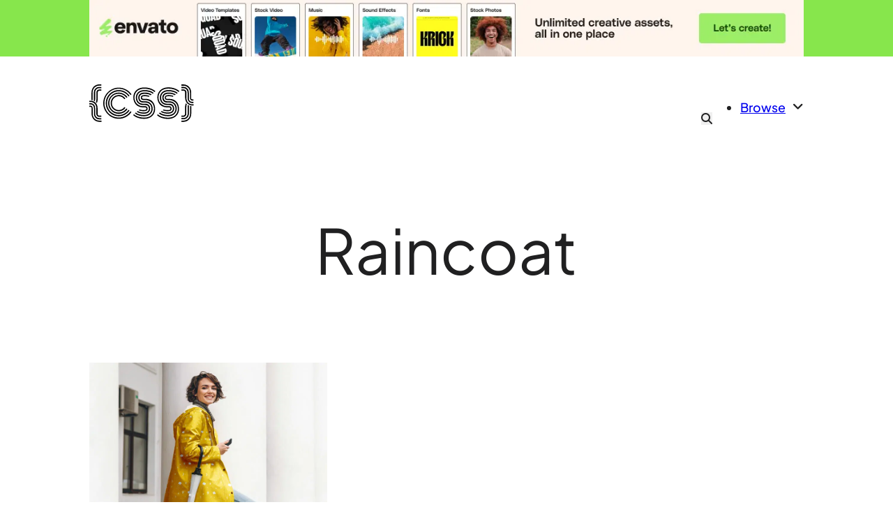

--- FILE ---
content_type: text/html; charset=UTF-8
request_url: https://cssauthor.com/mockup-categories/raincoat-mockup-templates/
body_size: 31614
content:
<!DOCTYPE html>
<html lang="en-US" prefix="og: https://ogp.me/ns#">
<head><meta charset="UTF-8"><script>if(navigator.userAgent.match(/MSIE|Internet Explorer/i)||navigator.userAgent.match(/Trident\/7\..*?rv:11/i)){var href=document.location.href;if(!href.match(/[?&]nowprocket/)){if(href.indexOf("?")==-1){if(href.indexOf("#")==-1){document.location.href=href+"?nowprocket=1"}else{document.location.href=href.replace("#","?nowprocket=1#")}}else{if(href.indexOf("#")==-1){document.location.href=href+"&nowprocket=1"}else{document.location.href=href.replace("#","&nowprocket=1#")}}}}</script><script>(()=>{class RocketLazyLoadScripts{constructor(){this.v="2.0.4",this.userEvents=["keydown","keyup","mousedown","mouseup","mousemove","mouseover","mouseout","touchmove","touchstart","touchend","touchcancel","wheel","click","dblclick","input"],this.attributeEvents=["onblur","onclick","oncontextmenu","ondblclick","onfocus","onmousedown","onmouseenter","onmouseleave","onmousemove","onmouseout","onmouseover","onmouseup","onmousewheel","onscroll","onsubmit"]}async t(){this.i(),this.o(),/iP(ad|hone)/.test(navigator.userAgent)&&this.h(),this.u(),this.l(this),this.m(),this.k(this),this.p(this),this._(),await Promise.all([this.R(),this.L()]),this.lastBreath=Date.now(),this.S(this),this.P(),this.D(),this.O(),this.M(),await this.C(this.delayedScripts.normal),await this.C(this.delayedScripts.defer),await this.C(this.delayedScripts.async),await this.T(),await this.F(),await this.j(),await this.A(),window.dispatchEvent(new Event("rocket-allScriptsLoaded")),this.everythingLoaded=!0,this.lastTouchEnd&&await new Promise(t=>setTimeout(t,500-Date.now()+this.lastTouchEnd)),this.I(),this.H(),this.U(),this.W()}i(){this.CSPIssue=sessionStorage.getItem("rocketCSPIssue"),document.addEventListener("securitypolicyviolation",t=>{this.CSPIssue||"script-src-elem"!==t.violatedDirective||"data"!==t.blockedURI||(this.CSPIssue=!0,sessionStorage.setItem("rocketCSPIssue",!0))},{isRocket:!0})}o(){window.addEventListener("pageshow",t=>{this.persisted=t.persisted,this.realWindowLoadedFired=!0},{isRocket:!0}),window.addEventListener("pagehide",()=>{this.onFirstUserAction=null},{isRocket:!0})}h(){let t;function e(e){t=e}window.addEventListener("touchstart",e,{isRocket:!0}),window.addEventListener("touchend",function i(o){o.changedTouches[0]&&t.changedTouches[0]&&Math.abs(o.changedTouches[0].pageX-t.changedTouches[0].pageX)<10&&Math.abs(o.changedTouches[0].pageY-t.changedTouches[0].pageY)<10&&o.timeStamp-t.timeStamp<200&&(window.removeEventListener("touchstart",e,{isRocket:!0}),window.removeEventListener("touchend",i,{isRocket:!0}),"INPUT"===o.target.tagName&&"text"===o.target.type||(o.target.dispatchEvent(new TouchEvent("touchend",{target:o.target,bubbles:!0})),o.target.dispatchEvent(new MouseEvent("mouseover",{target:o.target,bubbles:!0})),o.target.dispatchEvent(new PointerEvent("click",{target:o.target,bubbles:!0,cancelable:!0,detail:1,clientX:o.changedTouches[0].clientX,clientY:o.changedTouches[0].clientY})),event.preventDefault()))},{isRocket:!0})}q(t){this.userActionTriggered||("mousemove"!==t.type||this.firstMousemoveIgnored?"keyup"===t.type||"mouseover"===t.type||"mouseout"===t.type||(this.userActionTriggered=!0,this.onFirstUserAction&&this.onFirstUserAction()):this.firstMousemoveIgnored=!0),"click"===t.type&&t.preventDefault(),t.stopPropagation(),t.stopImmediatePropagation(),"touchstart"===this.lastEvent&&"touchend"===t.type&&(this.lastTouchEnd=Date.now()),"click"===t.type&&(this.lastTouchEnd=0),this.lastEvent=t.type,t.composedPath&&t.composedPath()[0].getRootNode()instanceof ShadowRoot&&(t.rocketTarget=t.composedPath()[0]),this.savedUserEvents.push(t)}u(){this.savedUserEvents=[],this.userEventHandler=this.q.bind(this),this.userEvents.forEach(t=>window.addEventListener(t,this.userEventHandler,{passive:!1,isRocket:!0})),document.addEventListener("visibilitychange",this.userEventHandler,{isRocket:!0})}U(){this.userEvents.forEach(t=>window.removeEventListener(t,this.userEventHandler,{passive:!1,isRocket:!0})),document.removeEventListener("visibilitychange",this.userEventHandler,{isRocket:!0}),this.savedUserEvents.forEach(t=>{(t.rocketTarget||t.target).dispatchEvent(new window[t.constructor.name](t.type,t))})}m(){const t="return false",e=Array.from(this.attributeEvents,t=>"data-rocket-"+t),i="["+this.attributeEvents.join("],[")+"]",o="[data-rocket-"+this.attributeEvents.join("],[data-rocket-")+"]",s=(e,i,o)=>{o&&o!==t&&(e.setAttribute("data-rocket-"+i,o),e["rocket"+i]=new Function("event",o),e.setAttribute(i,t))};new MutationObserver(t=>{for(const n of t)"attributes"===n.type&&(n.attributeName.startsWith("data-rocket-")||this.everythingLoaded?n.attributeName.startsWith("data-rocket-")&&this.everythingLoaded&&this.N(n.target,n.attributeName.substring(12)):s(n.target,n.attributeName,n.target.getAttribute(n.attributeName))),"childList"===n.type&&n.addedNodes.forEach(t=>{if(t.nodeType===Node.ELEMENT_NODE)if(this.everythingLoaded)for(const i of[t,...t.querySelectorAll(o)])for(const t of i.getAttributeNames())e.includes(t)&&this.N(i,t.substring(12));else for(const e of[t,...t.querySelectorAll(i)])for(const t of e.getAttributeNames())this.attributeEvents.includes(t)&&s(e,t,e.getAttribute(t))})}).observe(document,{subtree:!0,childList:!0,attributeFilter:[...this.attributeEvents,...e]})}I(){this.attributeEvents.forEach(t=>{document.querySelectorAll("[data-rocket-"+t+"]").forEach(e=>{this.N(e,t)})})}N(t,e){const i=t.getAttribute("data-rocket-"+e);i&&(t.setAttribute(e,i),t.removeAttribute("data-rocket-"+e))}k(t){Object.defineProperty(HTMLElement.prototype,"onclick",{get(){return this.rocketonclick||null},set(e){this.rocketonclick=e,this.setAttribute(t.everythingLoaded?"onclick":"data-rocket-onclick","this.rocketonclick(event)")}})}S(t){function e(e,i){let o=e[i];e[i]=null,Object.defineProperty(e,i,{get:()=>o,set(s){t.everythingLoaded?o=s:e["rocket"+i]=o=s}})}e(document,"onreadystatechange"),e(window,"onload"),e(window,"onpageshow");try{Object.defineProperty(document,"readyState",{get:()=>t.rocketReadyState,set(e){t.rocketReadyState=e},configurable:!0}),document.readyState="loading"}catch(t){console.log("WPRocket DJE readyState conflict, bypassing")}}l(t){this.originalAddEventListener=EventTarget.prototype.addEventListener,this.originalRemoveEventListener=EventTarget.prototype.removeEventListener,this.savedEventListeners=[],EventTarget.prototype.addEventListener=function(e,i,o){o&&o.isRocket||!t.B(e,this)&&!t.userEvents.includes(e)||t.B(e,this)&&!t.userActionTriggered||e.startsWith("rocket-")||t.everythingLoaded?t.originalAddEventListener.call(this,e,i,o):(t.savedEventListeners.push({target:this,remove:!1,type:e,func:i,options:o}),"mouseenter"!==e&&"mouseleave"!==e||t.originalAddEventListener.call(this,e,t.savedUserEvents.push,o))},EventTarget.prototype.removeEventListener=function(e,i,o){o&&o.isRocket||!t.B(e,this)&&!t.userEvents.includes(e)||t.B(e,this)&&!t.userActionTriggered||e.startsWith("rocket-")||t.everythingLoaded?t.originalRemoveEventListener.call(this,e,i,o):t.savedEventListeners.push({target:this,remove:!0,type:e,func:i,options:o})}}J(t,e){this.savedEventListeners=this.savedEventListeners.filter(i=>{let o=i.type,s=i.target||window;return e!==o||t!==s||(this.B(o,s)&&(i.type="rocket-"+o),this.$(i),!1)})}H(){EventTarget.prototype.addEventListener=this.originalAddEventListener,EventTarget.prototype.removeEventListener=this.originalRemoveEventListener,this.savedEventListeners.forEach(t=>this.$(t))}$(t){t.remove?this.originalRemoveEventListener.call(t.target,t.type,t.func,t.options):this.originalAddEventListener.call(t.target,t.type,t.func,t.options)}p(t){let e;function i(e){return t.everythingLoaded?e:e.split(" ").map(t=>"load"===t||t.startsWith("load.")?"rocket-jquery-load":t).join(" ")}function o(o){function s(e){const s=o.fn[e];o.fn[e]=o.fn.init.prototype[e]=function(){return this[0]===window&&t.userActionTriggered&&("string"==typeof arguments[0]||arguments[0]instanceof String?arguments[0]=i(arguments[0]):"object"==typeof arguments[0]&&Object.keys(arguments[0]).forEach(t=>{const e=arguments[0][t];delete arguments[0][t],arguments[0][i(t)]=e})),s.apply(this,arguments),this}}if(o&&o.fn&&!t.allJQueries.includes(o)){const e={DOMContentLoaded:[],"rocket-DOMContentLoaded":[]};for(const t in e)document.addEventListener(t,()=>{e[t].forEach(t=>t())},{isRocket:!0});o.fn.ready=o.fn.init.prototype.ready=function(i){function s(){parseInt(o.fn.jquery)>2?setTimeout(()=>i.bind(document)(o)):i.bind(document)(o)}return"function"==typeof i&&(t.realDomReadyFired?!t.userActionTriggered||t.fauxDomReadyFired?s():e["rocket-DOMContentLoaded"].push(s):e.DOMContentLoaded.push(s)),o([])},s("on"),s("one"),s("off"),t.allJQueries.push(o)}e=o}t.allJQueries=[],o(window.jQuery),Object.defineProperty(window,"jQuery",{get:()=>e,set(t){o(t)}})}P(){const t=new Map;document.write=document.writeln=function(e){const i=document.currentScript,o=document.createRange(),s=i.parentElement;let n=t.get(i);void 0===n&&(n=i.nextSibling,t.set(i,n));const c=document.createDocumentFragment();o.setStart(c,0),c.appendChild(o.createContextualFragment(e)),s.insertBefore(c,n)}}async R(){return new Promise(t=>{this.userActionTriggered?t():this.onFirstUserAction=t})}async L(){return new Promise(t=>{document.addEventListener("DOMContentLoaded",()=>{this.realDomReadyFired=!0,t()},{isRocket:!0})})}async j(){return this.realWindowLoadedFired?Promise.resolve():new Promise(t=>{window.addEventListener("load",t,{isRocket:!0})})}M(){this.pendingScripts=[];this.scriptsMutationObserver=new MutationObserver(t=>{for(const e of t)e.addedNodes.forEach(t=>{"SCRIPT"!==t.tagName||t.noModule||t.isWPRocket||this.pendingScripts.push({script:t,promise:new Promise(e=>{const i=()=>{const i=this.pendingScripts.findIndex(e=>e.script===t);i>=0&&this.pendingScripts.splice(i,1),e()};t.addEventListener("load",i,{isRocket:!0}),t.addEventListener("error",i,{isRocket:!0}),setTimeout(i,1e3)})})})}),this.scriptsMutationObserver.observe(document,{childList:!0,subtree:!0})}async F(){await this.X(),this.pendingScripts.length?(await this.pendingScripts[0].promise,await this.F()):this.scriptsMutationObserver.disconnect()}D(){this.delayedScripts={normal:[],async:[],defer:[]},document.querySelectorAll("script[type$=rocketlazyloadscript]").forEach(t=>{t.hasAttribute("data-rocket-src")?t.hasAttribute("async")&&!1!==t.async?this.delayedScripts.async.push(t):t.hasAttribute("defer")&&!1!==t.defer||"module"===t.getAttribute("data-rocket-type")?this.delayedScripts.defer.push(t):this.delayedScripts.normal.push(t):this.delayedScripts.normal.push(t)})}async _(){await this.L();let t=[];document.querySelectorAll("script[type$=rocketlazyloadscript][data-rocket-src]").forEach(e=>{let i=e.getAttribute("data-rocket-src");if(i&&!i.startsWith("data:")){i.startsWith("//")&&(i=location.protocol+i);try{const o=new URL(i).origin;o!==location.origin&&t.push({src:o,crossOrigin:e.crossOrigin||"module"===e.getAttribute("data-rocket-type")})}catch(t){}}}),t=[...new Map(t.map(t=>[JSON.stringify(t),t])).values()],this.Y(t,"preconnect")}async G(t){if(await this.K(),!0!==t.noModule||!("noModule"in HTMLScriptElement.prototype))return new Promise(e=>{let i;function o(){(i||t).setAttribute("data-rocket-status","executed"),e()}try{if(navigator.userAgent.includes("Firefox/")||""===navigator.vendor||this.CSPIssue)i=document.createElement("script"),[...t.attributes].forEach(t=>{let e=t.nodeName;"type"!==e&&("data-rocket-type"===e&&(e="type"),"data-rocket-src"===e&&(e="src"),i.setAttribute(e,t.nodeValue))}),t.text&&(i.text=t.text),t.nonce&&(i.nonce=t.nonce),i.hasAttribute("src")?(i.addEventListener("load",o,{isRocket:!0}),i.addEventListener("error",()=>{i.setAttribute("data-rocket-status","failed-network"),e()},{isRocket:!0}),setTimeout(()=>{i.isConnected||e()},1)):(i.text=t.text,o()),i.isWPRocket=!0,t.parentNode.replaceChild(i,t);else{const i=t.getAttribute("data-rocket-type"),s=t.getAttribute("data-rocket-src");i?(t.type=i,t.removeAttribute("data-rocket-type")):t.removeAttribute("type"),t.addEventListener("load",o,{isRocket:!0}),t.addEventListener("error",i=>{this.CSPIssue&&i.target.src.startsWith("data:")?(console.log("WPRocket: CSP fallback activated"),t.removeAttribute("src"),this.G(t).then(e)):(t.setAttribute("data-rocket-status","failed-network"),e())},{isRocket:!0}),s?(t.fetchPriority="high",t.removeAttribute("data-rocket-src"),t.src=s):t.src="data:text/javascript;base64,"+window.btoa(unescape(encodeURIComponent(t.text)))}}catch(i){t.setAttribute("data-rocket-status","failed-transform"),e()}});t.setAttribute("data-rocket-status","skipped")}async C(t){const e=t.shift();return e?(e.isConnected&&await this.G(e),this.C(t)):Promise.resolve()}O(){this.Y([...this.delayedScripts.normal,...this.delayedScripts.defer,...this.delayedScripts.async],"preload")}Y(t,e){this.trash=this.trash||[];let i=!0;var o=document.createDocumentFragment();t.forEach(t=>{const s=t.getAttribute&&t.getAttribute("data-rocket-src")||t.src;if(s&&!s.startsWith("data:")){const n=document.createElement("link");n.href=s,n.rel=e,"preconnect"!==e&&(n.as="script",n.fetchPriority=i?"high":"low"),t.getAttribute&&"module"===t.getAttribute("data-rocket-type")&&(n.crossOrigin=!0),t.crossOrigin&&(n.crossOrigin=t.crossOrigin),t.integrity&&(n.integrity=t.integrity),t.nonce&&(n.nonce=t.nonce),o.appendChild(n),this.trash.push(n),i=!1}}),document.head.appendChild(o)}W(){this.trash.forEach(t=>t.remove())}async T(){try{document.readyState="interactive"}catch(t){}this.fauxDomReadyFired=!0;try{await this.K(),this.J(document,"readystatechange"),document.dispatchEvent(new Event("rocket-readystatechange")),await this.K(),document.rocketonreadystatechange&&document.rocketonreadystatechange(),await this.K(),this.J(document,"DOMContentLoaded"),document.dispatchEvent(new Event("rocket-DOMContentLoaded")),await this.K(),this.J(window,"DOMContentLoaded"),window.dispatchEvent(new Event("rocket-DOMContentLoaded"))}catch(t){console.error(t)}}async A(){try{document.readyState="complete"}catch(t){}try{await this.K(),this.J(document,"readystatechange"),document.dispatchEvent(new Event("rocket-readystatechange")),await this.K(),document.rocketonreadystatechange&&document.rocketonreadystatechange(),await this.K(),this.J(window,"load"),window.dispatchEvent(new Event("rocket-load")),await this.K(),window.rocketonload&&window.rocketonload(),await this.K(),this.allJQueries.forEach(t=>t(window).trigger("rocket-jquery-load")),await this.K(),this.J(window,"pageshow");const t=new Event("rocket-pageshow");t.persisted=this.persisted,window.dispatchEvent(t),await this.K(),window.rocketonpageshow&&window.rocketonpageshow({persisted:this.persisted})}catch(t){console.error(t)}}async K(){Date.now()-this.lastBreath>45&&(await this.X(),this.lastBreath=Date.now())}async X(){return document.hidden?new Promise(t=>setTimeout(t)):new Promise(t=>requestAnimationFrame(t))}B(t,e){return e===document&&"readystatechange"===t||(e===document&&"DOMContentLoaded"===t||(e===window&&"DOMContentLoaded"===t||(e===window&&"load"===t||e===window&&"pageshow"===t)))}static run(){(new RocketLazyLoadScripts).t()}}RocketLazyLoadScripts.run()})();</script>

<meta name="viewport" content="width=device-width, initial-scale=1">
	<style></style>
	<!-- Jetpack Site Verification Tags -->
<meta name="google-site-verification" content="2fjwzMWl0Qh9i0vIs2M67Gk4yWbjaPMOQGZC6lvVROs" />

<!-- Search Engine Optimization by Rank Math - https://rankmath.com/ -->
<title>Raincoat Archives &raquo; CSS Author</title>
<link crossorigin data-rocket-preload as="font" href="//cdn.cssauthor.com/wp-content/themes/bricks/assets/fonts/fontawesome/fa-solid-900.woff2" rel="preload">
<link crossorigin data-rocket-preload as="font" href="//cdn.cssauthor.com/wp-content/themes/bricks/assets/fonts/themify/themify.woff?" rel="preload">
<link crossorigin data-rocket-preload as="font" href="//cdn.cssauthor.com/easyio-bfont/plus-jakarta-sans/files/plus-jakarta-sans-latin-400-normal.woff2" rel="preload">
<link crossorigin data-rocket-preload as="font" href="//cdn.cssauthor.com/easyio-bfont/plus-jakarta-sans/files/plus-jakarta-sans-latin-500-normal.woff2" rel="preload">
<link crossorigin data-rocket-preload as="font" href="//cdn.cssauthor.com/easyio-bfont/plus-jakarta-sans/files/plus-jakarta-sans-latin-600-normal.woff2" rel="preload">
<link crossorigin data-rocket-preload as="font" href="//cdn.cssauthor.com/easyio-bfont/plus-jakarta-sans/files/plus-jakarta-sans-latin-700-normal.woff2" rel="preload">
<link crossorigin data-rocket-preload as="font" href="//cdn.cssauthor.com/easyio-bfont/plus-jakarta-sans/files/plus-jakarta-sans-latin-800-normal.woff2" rel="preload">
<style id="wpr-usedcss">img:is([sizes=auto i],[sizes^="auto," i]){contain-intrinsic-size:3000px 1500px}:where(.wp-block-button__link){border-radius:9999px;box-shadow:none;padding:calc(.667em + 2px) calc(1.333em + 2px);text-decoration:none}:root :where(.wp-block-button .wp-block-button__link.is-style-outline),:root :where(.wp-block-button.is-style-outline>.wp-block-button__link){border:2px solid;padding:.667em 1.333em}:root :where(.wp-block-button .wp-block-button__link.is-style-outline:not(.has-text-color)),:root :where(.wp-block-button.is-style-outline>.wp-block-button__link:not(.has-text-color)){color:currentColor}:root :where(.wp-block-button .wp-block-button__link.is-style-outline:not(.has-background)),:root :where(.wp-block-button.is-style-outline>.wp-block-button__link:not(.has-background)){background-color:initial;background-image:none}:where(.wp-block-calendar table:not(.has-background) th){background:#ddd}:where(.wp-block-columns){margin-bottom:1.75em}:where(.wp-block-columns.has-background){padding:1.25em 2.375em}:where(.wp-block-post-comments input[type=submit]){border:none}:where(.wp-block-cover-image:not(.has-text-color)),:where(.wp-block-cover:not(.has-text-color)){color:#fff}:where(.wp-block-cover-image.is-light:not(.has-text-color)),:where(.wp-block-cover.is-light:not(.has-text-color)){color:#000}:root :where(.wp-block-cover h1:not(.has-text-color)),:root :where(.wp-block-cover h2:not(.has-text-color)),:root :where(.wp-block-cover h3:not(.has-text-color)),:root :where(.wp-block-cover h4:not(.has-text-color)),:root :where(.wp-block-cover h5:not(.has-text-color)),:root :where(.wp-block-cover h6:not(.has-text-color)),:root :where(.wp-block-cover p:not(.has-text-color)){color:inherit}:where(.wp-block-file){margin-bottom:1.5em}:where(.wp-block-file__button){border-radius:2em;display:inline-block;padding:.5em 1em}:where(.wp-block-file__button):is(a):active,:where(.wp-block-file__button):is(a):focus,:where(.wp-block-file__button):is(a):hover,:where(.wp-block-file__button):is(a):visited{box-shadow:none;color:#fff;opacity:.85;text-decoration:none}:where(.wp-block-group.wp-block-group-is-layout-constrained){position:relative}:root :where(.wp-block-image.is-style-rounded img,.wp-block-image .is-style-rounded img){border-radius:9999px}:where(.wp-block-latest-comments:not([style*=line-height] .wp-block-latest-comments__comment)){line-height:1.1}:where(.wp-block-latest-comments:not([style*=line-height] .wp-block-latest-comments__comment-excerpt p)){line-height:1.8}:root :where(.wp-block-latest-posts.is-grid){padding:0}:root :where(.wp-block-latest-posts.wp-block-latest-posts__list){padding-left:0}ul{box-sizing:border-box}:root :where(.wp-block-list.has-background){padding:1.25em 2.375em}:where(.wp-block-navigation.has-background .wp-block-navigation-item a:not(.wp-element-button)),:where(.wp-block-navigation.has-background .wp-block-navigation-submenu a:not(.wp-element-button)){padding:.5em 1em}:where(.wp-block-navigation .wp-block-navigation__submenu-container .wp-block-navigation-item a:not(.wp-element-button)),:where(.wp-block-navigation .wp-block-navigation__submenu-container .wp-block-navigation-submenu a:not(.wp-element-button)),:where(.wp-block-navigation .wp-block-navigation__submenu-container .wp-block-navigation-submenu button.wp-block-navigation-item__content),:where(.wp-block-navigation .wp-block-navigation__submenu-container .wp-block-pages-list__item button.wp-block-navigation-item__content){padding:.5em 1em}:root :where(p.has-background){padding:1.25em 2.375em}:where(p.has-text-color:not(.has-link-color)) a{color:inherit}:where(.wp-block-post-comments-form) input:not([type=submit]),:where(.wp-block-post-comments-form) textarea{border:1px solid #949494;font-family:inherit;font-size:1em}:where(.wp-block-post-comments-form) input:where(:not([type=submit]):not([type=checkbox])),:where(.wp-block-post-comments-form) textarea{padding:calc(.667em + 2px)}:where(.wp-block-post-excerpt){box-sizing:border-box;margin-bottom:var(--wp--style--block-gap);margin-top:var(--wp--style--block-gap)}:where(.wp-block-preformatted.has-background){padding:1.25em 2.375em}:where(.wp-block-search__button){border:1px solid #ccc;padding:6px 10px}:where(.wp-block-search__input){font-family:inherit;font-size:inherit;font-style:inherit;font-weight:inherit;letter-spacing:inherit;line-height:inherit;text-transform:inherit}:where(.wp-block-search__button-inside .wp-block-search__inside-wrapper){border:1px solid #949494;box-sizing:border-box;padding:4px}:where(.wp-block-search__button-inside .wp-block-search__inside-wrapper) .wp-block-search__input{border:none;border-radius:0;padding:0 4px}:where(.wp-block-search__button-inside .wp-block-search__inside-wrapper) .wp-block-search__input:focus{outline:0}:where(.wp-block-search__button-inside .wp-block-search__inside-wrapper) :where(.wp-block-search__button){padding:4px 8px}:root :where(.wp-block-separator.is-style-dots){height:auto;line-height:1;text-align:center}:root :where(.wp-block-separator.is-style-dots):before{color:currentColor;content:"···";font-family:serif;font-size:1.5em;letter-spacing:2em;padding-left:2em}:root :where(.wp-block-site-logo.is-style-rounded){border-radius:9999px}:where(.wp-block-social-links:not(.is-style-logos-only)) .wp-social-link{background-color:#f0f0f0;color:#444}:where(.wp-block-social-links:not(.is-style-logos-only)) .wp-social-link-amazon{background-color:#f90;color:#fff}:where(.wp-block-social-links:not(.is-style-logos-only)) .wp-social-link-bandcamp{background-color:#1ea0c3;color:#fff}:where(.wp-block-social-links:not(.is-style-logos-only)) .wp-social-link-behance{background-color:#0757fe;color:#fff}:where(.wp-block-social-links:not(.is-style-logos-only)) .wp-social-link-bluesky{background-color:#0a7aff;color:#fff}:where(.wp-block-social-links:not(.is-style-logos-only)) .wp-social-link-codepen{background-color:#1e1f26;color:#fff}:where(.wp-block-social-links:not(.is-style-logos-only)) .wp-social-link-deviantart{background-color:#02e49b;color:#fff}:where(.wp-block-social-links:not(.is-style-logos-only)) .wp-social-link-dribbble{background-color:#e94c89;color:#fff}:where(.wp-block-social-links:not(.is-style-logos-only)) .wp-social-link-dropbox{background-color:#4280ff;color:#fff}:where(.wp-block-social-links:not(.is-style-logos-only)) .wp-social-link-etsy{background-color:#f45800;color:#fff}:where(.wp-block-social-links:not(.is-style-logos-only)) .wp-social-link-facebook{background-color:#0866ff;color:#fff}:where(.wp-block-social-links:not(.is-style-logos-only)) .wp-social-link-fivehundredpx{background-color:#000;color:#fff}:where(.wp-block-social-links:not(.is-style-logos-only)) .wp-social-link-flickr{background-color:#0461dd;color:#fff}:where(.wp-block-social-links:not(.is-style-logos-only)) .wp-social-link-foursquare{background-color:#e65678;color:#fff}:where(.wp-block-social-links:not(.is-style-logos-only)) .wp-social-link-github{background-color:#24292d;color:#fff}:where(.wp-block-social-links:not(.is-style-logos-only)) .wp-social-link-goodreads{background-color:#eceadd;color:#382110}:where(.wp-block-social-links:not(.is-style-logos-only)) .wp-social-link-google{background-color:#ea4434;color:#fff}:where(.wp-block-social-links:not(.is-style-logos-only)) .wp-social-link-gravatar{background-color:#1d4fc4;color:#fff}:where(.wp-block-social-links:not(.is-style-logos-only)) .wp-social-link-instagram{background-color:#f00075;color:#fff}:where(.wp-block-social-links:not(.is-style-logos-only)) .wp-social-link-lastfm{background-color:#e21b24;color:#fff}:where(.wp-block-social-links:not(.is-style-logos-only)) .wp-social-link-linkedin{background-color:#0d66c2;color:#fff}:where(.wp-block-social-links:not(.is-style-logos-only)) .wp-social-link-mastodon{background-color:#3288d4;color:#fff}:where(.wp-block-social-links:not(.is-style-logos-only)) .wp-social-link-medium{background-color:#000;color:#fff}:where(.wp-block-social-links:not(.is-style-logos-only)) .wp-social-link-meetup{background-color:#f6405f;color:#fff}:where(.wp-block-social-links:not(.is-style-logos-only)) .wp-social-link-patreon{background-color:#000;color:#fff}:where(.wp-block-social-links:not(.is-style-logos-only)) .wp-social-link-pinterest{background-color:#e60122;color:#fff}:where(.wp-block-social-links:not(.is-style-logos-only)) .wp-social-link-pocket{background-color:#ef4155;color:#fff}:where(.wp-block-social-links:not(.is-style-logos-only)) .wp-social-link-reddit{background-color:#ff4500;color:#fff}:where(.wp-block-social-links:not(.is-style-logos-only)) .wp-social-link-skype{background-color:#0478d7;color:#fff}:where(.wp-block-social-links:not(.is-style-logos-only)) .wp-social-link-snapchat{background-color:#fefc00;color:#fff;stroke:#000}:where(.wp-block-social-links:not(.is-style-logos-only)) .wp-social-link-soundcloud{background-color:#ff5600;color:#fff}:where(.wp-block-social-links:not(.is-style-logos-only)) .wp-social-link-spotify{background-color:#1bd760;color:#fff}:where(.wp-block-social-links:not(.is-style-logos-only)) .wp-social-link-telegram{background-color:#2aabee;color:#fff}:where(.wp-block-social-links:not(.is-style-logos-only)) .wp-social-link-threads{background-color:#000;color:#fff}:where(.wp-block-social-links:not(.is-style-logos-only)) .wp-social-link-tiktok{background-color:#000;color:#fff}:where(.wp-block-social-links:not(.is-style-logos-only)) .wp-social-link-tumblr{background-color:#011835;color:#fff}:where(.wp-block-social-links:not(.is-style-logos-only)) .wp-social-link-twitch{background-color:#6440a4;color:#fff}:where(.wp-block-social-links:not(.is-style-logos-only)) .wp-social-link-twitter{background-color:#1da1f2;color:#fff}:where(.wp-block-social-links:not(.is-style-logos-only)) .wp-social-link-vimeo{background-color:#1eb7ea;color:#fff}:where(.wp-block-social-links:not(.is-style-logos-only)) .wp-social-link-vk{background-color:#4680c2;color:#fff}:where(.wp-block-social-links:not(.is-style-logos-only)) .wp-social-link-wordpress{background-color:#3499cd;color:#fff}:where(.wp-block-social-links:not(.is-style-logos-only)) .wp-social-link-whatsapp{background-color:#25d366;color:#fff}:where(.wp-block-social-links:not(.is-style-logos-only)) .wp-social-link-x{background-color:#000;color:#fff}:where(.wp-block-social-links:not(.is-style-logos-only)) .wp-social-link-yelp{background-color:#d32422;color:#fff}:where(.wp-block-social-links:not(.is-style-logos-only)) .wp-social-link-youtube{background-color:red;color:#fff}:where(.wp-block-social-links.is-style-logos-only) .wp-social-link{background:0 0}:where(.wp-block-social-links.is-style-logos-only) .wp-social-link svg{height:1.25em;width:1.25em}:where(.wp-block-social-links.is-style-logos-only) .wp-social-link-amazon{color:#f90}:where(.wp-block-social-links.is-style-logos-only) .wp-social-link-bandcamp{color:#1ea0c3}:where(.wp-block-social-links.is-style-logos-only) .wp-social-link-behance{color:#0757fe}:where(.wp-block-social-links.is-style-logos-only) .wp-social-link-bluesky{color:#0a7aff}:where(.wp-block-social-links.is-style-logos-only) .wp-social-link-codepen{color:#1e1f26}:where(.wp-block-social-links.is-style-logos-only) .wp-social-link-deviantart{color:#02e49b}:where(.wp-block-social-links.is-style-logos-only) .wp-social-link-dribbble{color:#e94c89}:where(.wp-block-social-links.is-style-logos-only) .wp-social-link-dropbox{color:#4280ff}:where(.wp-block-social-links.is-style-logos-only) .wp-social-link-etsy{color:#f45800}:where(.wp-block-social-links.is-style-logos-only) .wp-social-link-facebook{color:#0866ff}:where(.wp-block-social-links.is-style-logos-only) .wp-social-link-fivehundredpx{color:#000}:where(.wp-block-social-links.is-style-logos-only) .wp-social-link-flickr{color:#0461dd}:where(.wp-block-social-links.is-style-logos-only) .wp-social-link-foursquare{color:#e65678}:where(.wp-block-social-links.is-style-logos-only) .wp-social-link-github{color:#24292d}:where(.wp-block-social-links.is-style-logos-only) .wp-social-link-goodreads{color:#382110}:where(.wp-block-social-links.is-style-logos-only) .wp-social-link-google{color:#ea4434}:where(.wp-block-social-links.is-style-logos-only) .wp-social-link-gravatar{color:#1d4fc4}:where(.wp-block-social-links.is-style-logos-only) .wp-social-link-instagram{color:#f00075}:where(.wp-block-social-links.is-style-logos-only) .wp-social-link-lastfm{color:#e21b24}:where(.wp-block-social-links.is-style-logos-only) .wp-social-link-linkedin{color:#0d66c2}:where(.wp-block-social-links.is-style-logos-only) .wp-social-link-mastodon{color:#3288d4}:where(.wp-block-social-links.is-style-logos-only) .wp-social-link-medium{color:#000}:where(.wp-block-social-links.is-style-logos-only) .wp-social-link-meetup{color:#f6405f}:where(.wp-block-social-links.is-style-logos-only) .wp-social-link-patreon{color:#000}:where(.wp-block-social-links.is-style-logos-only) .wp-social-link-pinterest{color:#e60122}:where(.wp-block-social-links.is-style-logos-only) .wp-social-link-pocket{color:#ef4155}:where(.wp-block-social-links.is-style-logos-only) .wp-social-link-reddit{color:#ff4500}:where(.wp-block-social-links.is-style-logos-only) .wp-social-link-skype{color:#0478d7}:where(.wp-block-social-links.is-style-logos-only) .wp-social-link-snapchat{color:#fff;stroke:#000}:where(.wp-block-social-links.is-style-logos-only) .wp-social-link-soundcloud{color:#ff5600}:where(.wp-block-social-links.is-style-logos-only) .wp-social-link-spotify{color:#1bd760}:where(.wp-block-social-links.is-style-logos-only) .wp-social-link-telegram{color:#2aabee}:where(.wp-block-social-links.is-style-logos-only) .wp-social-link-threads{color:#000}:where(.wp-block-social-links.is-style-logos-only) .wp-social-link-tiktok{color:#000}:where(.wp-block-social-links.is-style-logos-only) .wp-social-link-tumblr{color:#011835}:where(.wp-block-social-links.is-style-logos-only) .wp-social-link-twitch{color:#6440a4}:where(.wp-block-social-links.is-style-logos-only) .wp-social-link-twitter{color:#1da1f2}:where(.wp-block-social-links.is-style-logos-only) .wp-social-link-vimeo{color:#1eb7ea}:where(.wp-block-social-links.is-style-logos-only) .wp-social-link-vk{color:#4680c2}:where(.wp-block-social-links.is-style-logos-only) .wp-social-link-whatsapp{color:#25d366}:where(.wp-block-social-links.is-style-logos-only) .wp-social-link-wordpress{color:#3499cd}:where(.wp-block-social-links.is-style-logos-only) .wp-social-link-x{color:#000}:where(.wp-block-social-links.is-style-logos-only) .wp-social-link-yelp{color:#d32422}:where(.wp-block-social-links.is-style-logos-only) .wp-social-link-youtube{color:red}:root :where(.wp-block-social-links .wp-social-link a){padding:.25em}:root :where(.wp-block-social-links.is-style-logos-only .wp-social-link a){padding:0}:root :where(.wp-block-social-links.is-style-pill-shape .wp-social-link a){padding-left:.66667em;padding-right:.66667em}:root :where(.wp-block-tag-cloud.is-style-outline){display:flex;flex-wrap:wrap;gap:1ch}:root :where(.wp-block-tag-cloud.is-style-outline a){border:1px solid;font-size:unset!important;margin-right:0;padding:1ch 2ch;text-decoration:none!important}:root :where(.wp-block-table-of-contents){box-sizing:border-box}:where(.wp-block-term-description){box-sizing:border-box;margin-bottom:var(--wp--style--block-gap);margin-top:var(--wp--style--block-gap)}:where(pre.wp-block-verse){font-family:inherit}:root{--wp--preset--font-size--normal:16px;--wp--preset--font-size--huge:42px}.screen-reader-text{border:0;clip:rect(1px,1px,1px,1px);clip-path:inset(50%);height:1px;margin:-1px;overflow:hidden;padding:0;position:absolute;width:1px;word-wrap:normal!important}.screen-reader-text:focus{background-color:#ddd;clip:auto!important;clip-path:none;color:#444;display:block;font-size:1em;height:auto;left:5px;line-height:normal;padding:15px 23px 14px;text-decoration:none;top:5px;width:auto;z-index:100000}html :where(.has-border-color){border-style:solid}html :where([style*=border-top-color]){border-top-style:solid}html :where([style*=border-right-color]){border-right-style:solid}html :where([style*=border-bottom-color]){border-bottom-style:solid}html :where([style*=border-left-color]){border-left-style:solid}html :where([style*=border-width]){border-style:solid}html :where([style*=border-top-width]){border-top-style:solid}html :where([style*=border-right-width]){border-right-style:solid}html :where([style*=border-bottom-width]){border-bottom-style:solid}html :where([style*=border-left-width]){border-left-style:solid}html :where(img[class*=wp-image-]){height:auto;max-width:100%}:where(figure){margin:0 0 1em}html :where(.is-position-sticky){--wp-admin--admin-bar--position-offset:var(--wp-admin--admin-bar--height,0px)}@media screen and (max-width:600px){html :where(.is-position-sticky){--wp-admin--admin-bar--position-offset:0px}}:root{--rankmath-wp-adminbar-height:0}:root{--wp--preset--aspect-ratio--square:1;--wp--preset--aspect-ratio--4-3:4/3;--wp--preset--aspect-ratio--3-4:3/4;--wp--preset--aspect-ratio--3-2:3/2;--wp--preset--aspect-ratio--2-3:2/3;--wp--preset--aspect-ratio--16-9:16/9;--wp--preset--aspect-ratio--9-16:9/16;--wp--preset--color--black:#000000;--wp--preset--color--cyan-bluish-gray:#abb8c3;--wp--preset--color--white:#ffffff;--wp--preset--color--pale-pink:#f78da7;--wp--preset--color--vivid-red:#cf2e2e;--wp--preset--color--luminous-vivid-orange:#ff6900;--wp--preset--color--luminous-vivid-amber:#fcb900;--wp--preset--color--light-green-cyan:#7bdcb5;--wp--preset--color--vivid-green-cyan:#00d084;--wp--preset--color--pale-cyan-blue:#8ed1fc;--wp--preset--color--vivid-cyan-blue:#0693e3;--wp--preset--color--vivid-purple:#9b51e0;--wp--preset--gradient--vivid-cyan-blue-to-vivid-purple:linear-gradient(135deg,rgba(6, 147, 227, 1) 0%,rgb(155, 81, 224) 100%);--wp--preset--gradient--light-green-cyan-to-vivid-green-cyan:linear-gradient(135deg,rgb(122, 220, 180) 0%,rgb(0, 208, 130) 100%);--wp--preset--gradient--luminous-vivid-amber-to-luminous-vivid-orange:linear-gradient(135deg,rgba(252, 185, 0, 1) 0%,rgba(255, 105, 0, 1) 100%);--wp--preset--gradient--luminous-vivid-orange-to-vivid-red:linear-gradient(135deg,rgba(255, 105, 0, 1) 0%,rgb(207, 46, 46) 100%);--wp--preset--gradient--very-light-gray-to-cyan-bluish-gray:linear-gradient(135deg,rgb(238, 238, 238) 0%,rgb(169, 184, 195) 100%);--wp--preset--gradient--cool-to-warm-spectrum:linear-gradient(135deg,rgb(74, 234, 220) 0%,rgb(151, 120, 209) 20%,rgb(207, 42, 186) 40%,rgb(238, 44, 130) 60%,rgb(251, 105, 98) 80%,rgb(254, 248, 76) 100%);--wp--preset--gradient--blush-light-purple:linear-gradient(135deg,rgb(255, 206, 236) 0%,rgb(152, 150, 240) 100%);--wp--preset--gradient--blush-bordeaux:linear-gradient(135deg,rgb(254, 205, 165) 0%,rgb(254, 45, 45) 50%,rgb(107, 0, 62) 100%);--wp--preset--gradient--luminous-dusk:linear-gradient(135deg,rgb(255, 203, 112) 0%,rgb(199, 81, 192) 50%,rgb(65, 88, 208) 100%);--wp--preset--gradient--pale-ocean:linear-gradient(135deg,rgb(255, 245, 203) 0%,rgb(182, 227, 212) 50%,rgb(51, 167, 181) 100%);--wp--preset--gradient--electric-grass:linear-gradient(135deg,rgb(202, 248, 128) 0%,rgb(113, 206, 126) 100%);--wp--preset--gradient--midnight:linear-gradient(135deg,rgb(2, 3, 129) 0%,rgb(40, 116, 252) 100%);--wp--preset--font-size--small:13px;--wp--preset--font-size--medium:20px;--wp--preset--font-size--large:36px;--wp--preset--font-size--x-large:42px;--wp--preset--spacing--20:0.44rem;--wp--preset--spacing--30:0.67rem;--wp--preset--spacing--40:1rem;--wp--preset--spacing--50:1.5rem;--wp--preset--spacing--60:2.25rem;--wp--preset--spacing--70:3.38rem;--wp--preset--spacing--80:5.06rem;--wp--preset--shadow--natural:6px 6px 9px rgba(0, 0, 0, .2);--wp--preset--shadow--deep:12px 12px 50px rgba(0, 0, 0, .4);--wp--preset--shadow--sharp:6px 6px 0px rgba(0, 0, 0, .2);--wp--preset--shadow--outlined:6px 6px 0px -3px rgba(255, 255, 255, 1),6px 6px rgba(0, 0, 0, 1);--wp--preset--shadow--crisp:6px 6px 0px rgba(0, 0, 0, 1)}:where(.is-layout-flex){gap:.5em}:where(.is-layout-grid){gap:.5em}:where(.wp-block-post-template.is-layout-flex){gap:1.25em}:where(.wp-block-post-template.is-layout-grid){gap:1.25em}:where(.wp-block-columns.is-layout-flex){gap:2em}:where(.wp-block-columns.is-layout-grid){gap:2em}:root :where(.wp-block-pullquote){font-size:1.5em;line-height:1.6}:root{--bricks-vh:1vh;--bricks-transition:all 0.2s;--bricks-color-primary:#ffd64f;--bricks-color-secondary:#fc5778;--bricks-text-dark:#212121;--bricks-text-medium:#616161;--bricks-text-light:#9e9e9e;--bricks-text-info:#00b0f4;--bricks-text-success:#11b76b;--bricks-text-warning:#ffa100;--bricks-text-danger:#fa4362;--bricks-bg-info:#e5f3ff;--bricks-bg-success:#e6f6ed;--bricks-bg-warning:#fff2d7;--bricks-bg-danger:#ffe6ec;--bricks-bg-dark:#263238;--bricks-bg-light:#f5f6f7;--bricks-border-color:#dddedf;--bricks-border-radius:4px;--bricks-tooltip-bg:#23282d;--bricks-tooltip-text:#eaecef}html{-ms-text-size-adjust:100%;-webkit-text-size-adjust:100%;line-height:1.15}body{margin:0}footer,header,main,nav,section{display:block}hr{box-sizing:content-box;height:0;overflow:visible}code{font-family:monospace;font-size:1em}audio,video{display:inline-block}audio:not([controls]){display:none;height:0}img{border-style:none}button,input,select,textarea{font-family:sans-serif;font-size:100%;line-height:1.15;margin:0}button,input{overflow:visible}button,select{text-transform:none}[type=reset],[type=submit],button,html [type=button]{-webkit-appearance:button}[type=button]::-moz-focus-inner,[type=reset]::-moz-focus-inner,[type=submit]::-moz-focus-inner,button::-moz-focus-inner{border-style:none;padding:0}[type=button]:-moz-focusring,[type=reset]:-moz-focusring,[type=submit]:-moz-focusring,button:-moz-focusring{outline:ButtonText dotted 1px}progress{display:inline-block;vertical-align:baseline}textarea{overflow:auto}[type=checkbox],[type=radio]{box-sizing:border-box;padding:0}[type=number]::-webkit-inner-spin-button,[type=number]::-webkit-outer-spin-button{height:auto}[type=search]{-webkit-appearance:textfield;outline-offset:-2px}[type=search]::-webkit-search-cancel-button,[type=search]::-webkit-search-decoration{-webkit-appearance:none}::-webkit-file-upload-button{-webkit-appearance:button;font:inherit}menu{display:block}canvas{display:inline-block}[hidden],template{display:none}.brxe-section{align-items:center;display:flex;flex-direction:column;margin-left:auto;margin-right:auto;width:100%}@media (max-width:767px){.brxe-section{flex-wrap:wrap}}.brxe-section.bricks-lazy-hidden{background-image:none!important}.brxe-container{align-items:flex-start;display:flex;flex-direction:column;margin-left:auto;margin-right:auto;width:1100px}@media (max-width:767px){.brxe-container{flex-wrap:wrap}}.brxe-container.bricks-lazy-hidden{background-image:none!important}.brxe-block{align-items:flex-start;display:flex;flex-direction:column;width:100%}@media (max-width:767px){.brxe-block{flex-wrap:wrap}}.brxe-block.bricks-lazy-hidden{background-image:none!important}.brxe-div.bricks-lazy-hidden{background-image:none!important}[class*=brxe-]{max-width:100%}:where([class*=brxe-].has-shape>*){position:relative}svg:not([width]){min-width:1em}svg:not([height]){min-height:1em}svg.stroke *{stroke:inherit}span[class*=brxe-]:not(.brxe-section):not(.brxe-container):not(.brxe-block):not(.brxe-div){width:auto}#brx-footer{background-position:50%;background-size:cover;flex-shrink:0;margin-top:auto;position:relative;width:100%}.brx-popup{align-items:center;display:flex;flex-direction:column;height:100vh;height:calc(var(--bricks-vh,1vh)*100);justify-content:center;left:0;position:fixed!important;top:0;width:100%;z-index:10000}.brx-popup .brx-popup-backdrop{background-color:rgba(0,0,0,.5);bottom:0;left:0;opacity:1;position:absolute;right:0;top:0;transition:all 1s ease-in-out;visibility:visible}.brx-popup.hide{pointer-events:none}.brx-popup.hide,.brx-popup.hide .brx-popup-backdrop{opacity:0;visibility:hidden}.brx-popup-content{background-color:#fff;margin:0;max-width:100%;overflow-y:auto;padding:30px;z-index:1}.brx-popup-content.brx-woo-quick-view{width:auto}html{font-size:62.5%}*,:after,:before,html{box-sizing:border-box}:after,:before{outline:0}*{border-color:var(--bricks-border-color)}body{-webkit-font-smoothing:antialiased;-moz-osx-font-smoothing:grayscale;word-wrap:break-word;background-color:#fff;background-position:50%;color:#363636;font-family:-apple-system,"system-ui",'Segoe UI',roboto,helvetica,arial,sans-serif,'Apple Color Emoji','Segoe UI Emoji','Segoe UI Symbol';font-size:15px;line-height:1.7;transition:var(--bricks-transition);transition:padding-top 0s}body.no-scroll{overflow:hidden}.brx-body{display:flex;flex-direction:column;margin:0 auto;width:100%}:where(a){border-color:currentcolor;color:currentcolor;cursor:pointer;text-decoration:none}h1,h2,h3,h4{margin:0;text-rendering:optimizelegibility}h1 a,h2 a,h3 a,h4 a{color:currentcolor}h1{font-size:2.4em}h1,h2{line-height:1.4}h2{font-size:2.1em}h3{font-size:1.8em}h3,h4{line-height:1.4}h4{font-size:1.6em}:where(p){margin:0 0 1.2em}:where(p:last-of-type){margin-bottom:0}:where(p:last-of-type)+h1,:where(p:last-of-type)+h2,:where(p:last-of-type)+h3,:where(p:last-of-type)+h4,:where(p:last-of-type)+h5,:where(p:last-of-type)+h6{margin-top:1.2em}img{height:auto;max-width:100%;outline:0;vertical-align:middle}.bricks-lazy-hidden.wait,.bricks-lazy-load-isotope.wait{background-image:url("[data-uri]")!important;background-position:50% 50%;background-repeat:no-repeat;background-size:32px;filter:brightness(.5);transition:all 0s}audio,iframe{max-width:100%}button{border:none;cursor:pointer;outline:0;padding:0}hr{border:none;border-top:1px solid var(--bricks-border-color);margin:1em 0}label{color:var(--bricks-text-light);display:block;font-weight:400;margin-bottom:5px}button,input,select,textarea{font-family:inherit;text-align:inherit}.input,input:not([type=submit]),select,textarea{border-style:solid;border-width:1px;box-shadow:none;color:currentcolor;font-size:inherit;line-height:40px;outline:0;padding:0 12px;transition:var(--bricks-transition);width:100%}input[type=range]{border:none;height:auto;line-height:1;padding:0}input[type=button],input[type=checkbox],input[type=radio]{width:auto}input[type=submit],select{cursor:pointer}select{appearance:none;-webkit-appearance:none;background-color:transparent;background-image:linear-gradient(45deg,transparent 50%,gray 0),linear-gradient(135deg,gray 50%,transparent 0);background-position:calc(100% - 20px) calc(50% + 2px),calc(100% - 16px) calc(50% + 2px);background-repeat:no-repeat;background-size:4px 4px,4px 4px;border-radius:0}textarea{height:auto;line-height:inherit!important;min-height:90px;padding:10px 12px}::placeholder{color:var(--bricks-border-color)}.skip-link{background:#000;border-bottom-right-radius:8px;color:#fff;font-weight:700;left:0;padding:5px 10px;position:fixed;top:0;transform:translateY(-102%);transition:transform .3s;z-index:9999}.skip-link:focus{transform:translateY(0)}body.bricks-is-frontend :focus-visible{outline:auto}@supports not selector(:focus-visible){body.bricks-is-frontend :focus{outline:auto}}.brx-has-megamenu.open .brx-megamenu{opacity:1;visibility:visible}.brx-megamenu{left:0;opacity:0;position:absolute;transition-duration:.2s;transition-property:opacity,transform,visibility;transition-timing-function:ease;visibility:hidden;width:100%;z-index:998}.brx-has-multilevel .open>ul,.brx-has-multilevel.open>ul{opacity:1;transform:translate(0);visibility:visible}.brx-has-multilevel .open.active,.brx-has-multilevel .open.active>ul>li,.brx-has-multilevel.open.active,.brx-has-multilevel.open.active>ul>li{display:flex}.brx-has-multilevel .menu-item a{width:100%}.brx-has-multilevel .open:not(.active)>.brx-submenu-toggle{display:none}.brx-has-multilevel>ul ul{transform:translate(20px);transition:transform .1s cubic-bezier(0,0,.2,1);will-change:transform}.brx-has-multilevel ul:not(.brx-multilevel-overflow-right){left:0!important}.brx-has-multilevel ul .active>.brx-submenu-toggle,.brx-has-multilevel ul li:not(.open){display:none}.brx-submenu-toggle{align-items:center;cursor:pointer;display:flex}.brx-submenu-toggle.icon-right button{margin-left:10px}.brx-submenu-toggle button{align-items:center;background-color:transparent;color:currentcolor;display:flex;transition:transform .1s cubic-bezier(0,0,.2,1);will-change:transform}.brx-multilevel-overflow-right,.brx-multilevel-overflow-right ul,.brx-submenu-overflow-right{left:auto!important;right:0!important}.brx-sub-submenu-overflow-right,.brx-sub-submenu-overflow-right ul,.brx-submenu-overflow-right ul{left:auto!important;right:100%!important}#brx-content{flex:1;position:relative;width:100%}#brx-content>.woocommerce{margin-left:auto;margin-right:auto}.bricks-layout-item{line-height:1.6;position:relative}.bricks-layout-item:last-child img{padding-bottom:0!important}li.bricks-gutter-sizer{pointer-events:none;position:absolute;top:-99999px;visibility:hidden;width:var(--gutter)!important}.bricks-masonry{--columns:3;--gutter:10px;display:flex;flex-flow:row wrap;position:relative}.bricks-masonry>:not(.bricks-gutter-sizer){margin-bottom:var(--gutter);width:calc(100%/var(--columns) - var(--gutter)*(var(--columns) - 1)/ var(--columns))}#brx-header{background-position:50%;background-size:cover;position:relative;width:100%}#brx-header.transparent{background:0 0;border:none;box-shadow:none;color:#fff}.bricks-search-form{align-items:stretch;display:flex!important;justify-content:space-between;position:relative;width:100%}.bricks-search-form label{align-self:center;margin-inline-end:10px}.bricks-search-form input[type=search]{background-color:inherit;color:currentcolor;display:inline-block;max-width:100%;padding:0 20px;width:auto}.bricks-search-form button{align-items:center;display:flex;justify-content:center;position:relative}.bricks-search-form input{line-height:40px;width:100%}.bricks-lightbox a{cursor:zoom-in}.bricks-background-video-wrapper{background-size:cover;height:100%;left:0;overflow:hidden;pointer-events:none;position:absolute!important;top:0;width:100%;z-index:-1}.bricks-background-video-wrapper iframe,.bricks-background-video-wrapper video{border:none;height:inherit;left:50%;max-width:none;position:absolute;top:50%;transform:translate(-50%,-50%);width:inherit}.bricks-background-video-wrapper .bricks-video-poster-image{height:inherit;left:50%;object-fit:cover;position:absolute;top:50%;transform:translate(-50%,-50%);width:inherit;z-index:1}.post-meta{align-items:center;display:inline-flex;gap:20px}.screen-reader-text,.screen-reader-text span{clip:rect(1px,1px,1px,1px);height:1px;overflow:hidden;position:absolute!important;white-space:nowrap;width:1px}.screen-reader-text span:focus,.screen-reader-text:focus{clip:auto!important;background-color:#f1f1f1;border-radius:3px;box-shadow:0 0 2px 2px rgba(0,0,0,.6);color:#21759b;display:block;font-size:14px;font-size:.875rem;font-weight:700;height:auto;left:5px;line-height:normal;padding:15px 23px 14px;text-decoration:none;top:5px;width:auto;z-index:100000}.brx-load-more-hidden,.brx-query-trail{display:none}.bricks-isotope-sizer{pointer-events:none;position:absolute;top:-99999px;visibility:hidden}.brx-filter-disabled label:not(.brx-option-disabled){opacity:.5}.brx-filter-disabled{pointer-events:none}.brx-load-more-hidden{display:none}.bricks-isotope-filters{color:var(--bricks-text-light);list-style-type:none;margin:0;padding:0;text-align:center}.bricks-isotope-filters li{cursor:pointer;display:inline-block;margin-bottom:30px;padding:0 20px;width:auto!important}.bricks-isotope-filters .active{color:var(--bricks-text-dark)}.bricks-swiper-container{list-style:none;margin-left:auto;margin-right:auto;opacity:0;overflow:hidden;padding:0;position:relative;transition:opacity .1s ease-in .1s;z-index:1}.bricks-swiper-container:not(.swiper-initialized) .swiper-slide:not(.swiper-slide-active){opacity:0}[class^=brxe-] .bricks-swiper-container{opacity:1!important}.swiper-slide{flex-shrink:0;height:100%;position:relative;transition-property:transform;width:100%}.bricks-swiper-button-prev{background-image:none!important;transform:translate(-100%,-50%)}.bricks-swiper-button-next{background-image:none!important;transform:translate(100%,-50%)}.swiper-pagination{display:flex;flex-direction:row;position:absolute;text-align:center;transform:translateZ(0);transition:opacity .3s;z-index:10}:where(.brxe-accordion){list-style-type:none;margin:0;padding:0;width:100%}:where(.brxe-accordion) .brx-open .accordion-content-wrapper{display:block}:where(.brxe-accordion) .brx-open .icon.expanded{display:block!important}:where(.brxe-accordion) .brx-open .icon.expanded+.icon{display:none}:where(.brxe-accordion) .accordion-title-wrapper{cursor:pointer;margin-bottom:-1px;padding:15px 0;transition:var(--bricks-transition)}:where(.brxe-accordion) .accordion-title{align-items:center;display:flex}:where(.brxe-accordion) .accordion-title:empty{display:none!important}:where(.brxe-accordion) .accordion-title.icon-left{flex-direction:row-reverse}:where(.brxe-accordion) .accordion-title.icon-left .icon{margin-left:0;margin-right:10px}:where(.brxe-accordion) .accordion-title.icon-right .icon{margin-left:10px;margin-right:0}:where(.brxe-accordion) .accordion-title .title{flex:1;line-height:30px;margin:0}:where(.brxe-accordion) .accordion-title .icon{font-size:.8em;line-height:1;position:relative;top:1px;transform-origin:center}:where(.brxe-accordion) .accordion-title .icon.expanded{display:none}:where(.brxe-accordion) .accordion-subtitle{opacity:.8}:where(.brxe-accordion) .accordion-content-wrapper{animation:.5s height;display:none;overflow:hidden;padding:0 0 15px}:where(.brxe-accordion) .accordion-content-wrapper:empty{display:none!important}.brxe-accordion-nested{width:100%}.brxe-accordion-nested .accordion-title-wrapper{cursor:pointer}.brxe-accordion-nested .accordion-title-wrapper .brxe-heading{margin:0}.brxe-accordion-nested .accordion-content-wrapper{display:none}.brxe-accordion-nested .brx-open>.accordion-content-wrapper{display:block}:where(.brxe-alert){align-items:center;border-color:currentcolor;display:flex;justify-content:space-between;padding:15px;width:100%}:where(.brxe-alert).info{background-color:var(--bricks-bg-info);color:var(--bricks-text-info)}:where(.brxe-alert).info .bricks-button{background-color:var(--bricks-text-info);color:#fff}:where(.brxe-alert).success{background-color:var(--bricks-bg-success);color:var(--bricks-text-success)}:where(.brxe-alert).success .bricks-button{background-color:var(--bricks-text-success);color:#fff}:where(.brxe-alert).warning{background-color:var(--bricks-bg-warning);color:var(--bricks-text-warning)}:where(.brxe-alert).warning .bricks-button{background-color:var(--bricks-text-warning);color:#fff}:where(.brxe-alert).danger{background-color:var(--bricks-bg-danger);color:var(--bricks-text-danger)}:where(.brxe-alert).danger .bricks-button{background-color:var(--bricks-text-danger);color:#fff}:where(.brxe-alert).muted{background-color:var(--bricks-bg-light)}:where(.brxe-alert) .content{flex:1}:where(.brxe-alert) h1,:where(.brxe-alert) h2,:where(.brxe-alert) h3,:where(.brxe-alert) h4,:where(.brxe-alert) h5,:where(.brxe-alert) h6{color:inherit}:where(.brxe-alert) p{margin:0}:where(.brxe-alert) a{text-decoration:underline}:where(.brxe-alert) svg{cursor:pointer;height:1em}:where(.brxe-alert) svg g{stroke:currentcolor}.brxe-audio{background-color:var(--bricks-bg-dark);background-position:50%;background-repeat:no-repeat;background-size:cover;color:#fff;padding:15px 20px;width:100%}.brxe-back-to-top{align-items:center;appearance:none;bottom:20px;cursor:pointer;display:flex;flex-direction:row;opacity:0;position:fixed;right:20px;transition:all .1s ease-in-out;visibility:hidden;z-index:9999}.brxe-back-to-top.visible{opacity:1;visibility:visible}.brxe-animated-typing{line-height:1;margin:0}.brxe-carousel{min-width:0;position:relative;width:100%}.brxe-carousel .image{background-position:50%;background-size:cover;bottom:0;height:300px;left:0;position:relative;right:0;top:0}.brxe-countdown{display:inline-flex;flex-wrap:wrap;width:auto}.brxe-countdown .field{align-items:center;display:inline-flex;flex-direction:column;justify-content:center}.brxe-countdown .format,.brxe-countdown .prefix,.brxe-countdown .suffix{display:block}.brxe-counter{width:auto}:where(.brxe-divider){align-items:center;display:flex;font-size:30px;gap:30px}:where(.brxe-divider).horizontal{width:100%}:where(.brxe-divider).horizontal .line{border-top:1px solid}:where(.brxe-divider).vertical{flex-direction:column}:where(.brxe-divider).vertical .line{border-right:1px solid;width:auto}:where(.brxe-divider) .line{position:relative;width:100%}:where(.brxe-divider) .icon{flex-shrink:0;position:relative}:where(.brxe-divider) a{display:inline-flex}.brxe-dropdown{display:flex;flex-direction:column;position:relative}.brxe-dropdown[data-static] .open>.brx-dropdown-content,.brxe-dropdown[data-static].open>.brx-dropdown-content{display:block}.brxe-dropdown[data-static] .brx-dropdown-content{display:none;position:static}.brxe-dropdown:not([data-toggle=click]):hover .brx-dropdown-content:after{bottom:100%;content:"";height:var(--brx-dropdown-height-before,60px);position:absolute;width:100%;z-index:1}.brxe-dropdown.open>.brx-dropdown-content{opacity:1;visibility:visible}.brxe-dropdown:not(.open) .brx-dropdown-content{pointer-events:none}.brxe-dropdown .brx-submenu-toggle{gap:10px}.brxe-dropdown .brxe-dropdown:not([data-toggle=click]):hover:before{display:none}.brxe-dropdown .brxe-dropdown .brx-dropdown-content{left:100%;top:0}.brx-dropdown-content{background-color:#fff;display:flex;flex-direction:column;list-style-type:none;margin:0;min-width:200px;opacity:0;padding:0;position:absolute;top:100%;transition-duration:.2s;transition-property:opacity,transform,visibility;transition-timing-function:ease;visibility:hidden;z-index:1001}.brx-dropdown-content>li.brxe-text-link{display:list-item}.brx-dropdown-content>li .brxe-text-link{display:flex}.brx-multilevel-back{align-items:center;cursor:pointer;display:flex;gap:3px;width:100%}:where(.brxe-form){display:flex;flex-wrap:wrap;width:100%}:where(.brxe-form) .label,:where(.brxe-form) label{color:inherit;font-size:12px;font-weight:600;letter-spacing:.4px;text-transform:uppercase}:where(.brxe-form) .form-group{display:flex;flex-direction:column;padding:0 0 20px;width:100%}:where(.brxe-form) .form-group.captcha,:where(.brxe-form) .form-group:last-child{padding-bottom:0}:where(.brxe-form) .form-group.captcha{line-height:1}:where(.brxe-form) .form-group.file{display:block}:where(.brxe-form) .form-group.file>label.choose-files{margin-bottom:0}:where(.brxe-form) .form-group>.label{margin-bottom:5px}:where(.brxe-form) .form-group .form-group-error-message{background-color:var(--bricks-bg-danger);color:var(--bricks-text-danger);display:none;padding:15px;width:100%}:where(.brxe-form) .form-group .form-group-error-message.show{display:block}:where(.brxe-form) .submit-button-wrapper{width:auto}:where(.brxe-form) .required:after{content:"*";padding:0 2px;position:relative;top:-2px}:where(.brxe-form) .options-wrapper{list-style-type:none;margin:0;padding:0}:where(.brxe-form) .options-wrapper input,:where(.brxe-form) .options-wrapper label{display:inline-block;height:auto;margin:0 5px 0 0;width:auto}:where(.brxe-form) button[type=submit].sending{cursor:default}:where(.brxe-form) button[type=submit].sending .text{opacity:.5}:where(.brxe-form) button[type=submit].sending>i,:where(.brxe-form) button[type=submit].sending>svg{display:none}:where(.brxe-form) button[type=submit].sending .loading{animation:1s linear infinite load8;display:flex;opacity:1}:where(.brxe-form) button[type=submit] .loading{display:none}:where(.brxe-form) button[type=submit] svg{height:1em;transform:scaleX(-1);transform-origin:center}:where(.brxe-form) .recaptcha-hidden{display:none}:where(.brxe-form) .recaptcha-error{display:none;padding:0!important}:where(.brxe-form) .recaptcha-error.show{display:block}:where(.brxe-form) .recaptcha-error .brxe-alert.danger{align-items:center;background-color:var(--bricks-bg-danger);border-color:currentcolor;color:var(--bricks-text-danger);display:flex;justify-content:space-between;padding:15px;width:100%}:where(.brxe-form) .hcaptcha-error{display:none;padding:0!important}:where(.brxe-form) .hcaptcha-error.show{display:block}:where(.brxe-form) .hcaptcha-error .brxe-alert.danger{align-items:center;background-color:var(--bricks-bg-danger);border-color:currentcolor;color:var(--bricks-text-danger);display:flex;justify-content:space-between;padding:15px;width:100%}:where(.brxe-form) input[type=checkbox]+.label,:where(.brxe-form) input[type=checkbox]+label,:where(.brxe-form) input[type=radio]+.label,:where(.brxe-form) input[type=radio]+label{color:inherit;cursor:pointer;font-family:inherit;font-size:inherit;font-weight:inherit;letter-spacing:inherit;line-height:inherit;text-align:inherit;text-transform:inherit}:where(.brxe-form) textarea{height:inherit;resize:vertical}:where(.brxe-form) .message{background-color:var(--bricks-bg-info);color:var(--bricks-text-info);display:flex;gap:15px;justify-content:space-between;opacity:1;padding-bottom:0;position:relative;width:100%}:where(.brxe-form) .message.success{background-color:var(--bricks-bg-success);color:var(--bricks-text-success)}:where(.brxe-form) .message.error{background-color:var(--bricks-bg-danger);color:var(--bricks-text-danger)}:where(.brxe-form) .message .text{padding:15px}:where(.brxe-form) .message.closing{opacity:0;transition:opacity .2s}:where(.brxe-form) .message .close{all:unset;cursor:pointer;padding:15px}:where(.brxe-form) input.file,:where(.brxe-form) input[type=file]{display:block;height:0;opacity:0;width:0}:where(.brxe-form) .file-result{display:none;padding:0}:where(.brxe-form) .file-result.show{align-items:center;display:flex;margin:0 0 15px}:where(.brxe-form) .file-result.show.danger{background-color:var(--bricks-bg-danger);color:var(--bricks-text-danger);justify-content:space-between;padding:15px}:where(.brxe-form) .file-result.show.danger svg{cursor:pointer;height:1em;margin-left:5px}:where(.brxe-form) .file-result.show.danger svg g{stroke:currentcolor}:where(.brxe-form) .file-result.show .remove{display:inline-block;font-size:12px;line-height:30px;margin:0 15px;padding:0 10px}:where(.brxe-form) .file-result.show .remove:hover{background-color:var(--bricks-text-danger);color:#fff}:where(.brxe-form) .choose-files{border-style:solid;border-width:1px;cursor:pointer;display:inline-block;line-height:40px;padding:0 15px;text-align:center;text-transform:none;white-space:nowrap;width:auto}:where(.brxe-heading).has-separator{align-items:center;display:inline-flex;gap:20px}:where(.brxe-heading)>[contenteditable]{display:inline-block;text-decoration:inherit}:where(.brxe-heading) .separator{border-top:1px solid;flex-grow:1;flex-shrink:0;height:1px}:where(.brxe-icon-box){align-items:flex-start;display:flex;flex-direction:column}:where(.brxe-icon-box).top .icon{margin-bottom:20px}:where(.brxe-icon-box).bottom{flex-direction:column-reverse}:where(.brxe-icon-box).bottom .icon{margin-top:20px}:where(.brxe-icon-box).right{flex-direction:row-reverse}:where(.brxe-icon-box).right .icon{margin-left:20px}:where(.brxe-icon-box).left{flex-direction:row}:where(.brxe-icon-box).left .icon{margin-right:20px}:where(.brxe-icon-box) .icon{display:inline-flex}:where(.brxe-icon-box) .icon a{display:inline-flex}:where(.brxe-icon-box) i{display:inline-block;font-size:40px;line-height:1;text-align:center}a.brxe-image{display:inline-block}:where(.brxe-image).tag{display:inline-block;height:fit-content;position:relative;width:auto}:where(.brxe-image).caption{overflow:hidden;position:relative}:where(.brxe-image).overlay{position:relative}:where(.brxe-image).overlay:before{bottom:0;content:"";left:0;pointer-events:none;position:absolute;right:0;top:0}:where(.brxe-image):before{border-radius:inherit}:where(.brxe-image) a{border-radius:inherit;position:static;transition:inherit}:where(.brxe-image) picture{border-radius:inherit;transition:inherit}:where(.brxe-image) img{border-radius:inherit;height:100%;position:static!important;transition:inherit;width:100%}:where(.brxe-image) img.bricks-lazy-hidden+figcaption{display:none}:where(.brxe-image) .icon{color:#fff;font-size:60px;pointer-events:none;position:absolute;right:50%;text-align:center;top:50%;transform:translate(50%,-50%);z-index:5}:where(.brxe-image) .bricks-image-caption{background:linear-gradient(0deg,rgba(0,0,0,.5),rgba(0,0,0,.25) 70%,transparent);bottom:0;color:#fff;font-size:inherit;margin:0;padding:10px 15px;pointer-events:none;position:absolute!important;text-align:center;width:100%;z-index:1}.brxe-image-gallery{width:100%}.brxe-image-gallery .image{position:relative}.brxe-image-gallery[data-layout=metro] .image img{height:auto;width:100%}:where(.brxe-filter-checkbox[data-mode=button]){display:flex;flex-wrap:wrap;gap:10px}:where(.brxe-filter-checkbox[data-mode=button]) .bricks-button{display:inline-block}:where(.brxe-filter-radio[data-mode=button]){display:flex;flex-wrap:wrap;gap:10px}.brxe-filter-search{position:relative;width:100%}.brxe-filter-search :where(input){width:100%}.brxe-filter-search .icon{cursor:pointer;display:grid;height:100%;padding:0 10px;place-items:center;position:absolute;right:0;top:50%;transform:translateY(-50%);transition:all .3s;visibility:hidden}.brxe-filter-search .icon.brx-show{visibility:visible}:where(.brxe-list){list-style-type:none;margin:0;padding:0;width:100%}:where(.brxe-list) li{position:relative}:where(.brxe-list) li:last-child{margin-bottom:0}:where(.brxe-list) li[data-highlight]:before{content:attr(data-highlight);display:inline-block}:where(.brxe-list) .content{align-items:center;display:flex;justify-content:space-between}:where(.brxe-list) .icon{align-items:center;display:inline-flex;flex-shrink:0;justify-content:center}:where(.brxe-list) .icon svg{font-size:medium}:where(.brxe-list) .title{display:inline-block;margin:0 10px 0 0}:where(.brxe-list) .meta{margin-left:10px}:where(.brxe-list) .description{display:flex}:where(.brxe-list) .separator{border-top-style:solid;border-top-width:1px;flex:1;flex-basis:50px}.brxe-logo{color:currentcolor;font-size:20px;font-weight:600;line-height:1}.brxe-logo img{display:block;height:auto;width:auto}.brxe-logo a{color:currentcolor;display:inline-block}.brxe-map{height:300px;width:100%}.brxe-map>iframe{border:0}.brxe-map ul{list-style-type:none;margin:0;padding:0}:where(.brxe-nav-menu).dragging .bricks-mobile-menu-wrapper{display:none!important;pointer-events:none!important}:where(.brxe-nav-menu) .menu-item:not(.open) .sub-menu{pointer-events:none}:where(.brxe-nav-menu) ol,:where(.brxe-nav-menu) ul{list-style-type:none;margin:0;padding:0}:where(.brxe-nav-menu) .bricks-nav-menu{display:flex;line-height:inherit;margin:0;padding:0}:where(.brxe-nav-menu) .bricks-nav-menu>li{margin:0 0 0 30px}:where(.brxe-nav-menu) .bricks-nav-menu>li.menu-item-has-children:hover:before{content:"";height:100%;min-height:60px;position:absolute;top:100%;width:100%;z-index:1}:where(.brxe-nav-menu) .bricks-nav-menu>li>.sub-menu.caret:before{border:0 solid transparent;border-bottom:0 solid var(--bricks-bg-dark);content:"";height:0;left:0;position:absolute;top:0;transform:translateY(-100%);width:0}:where(.brxe-nav-menu) .bricks-nav-menu>li[data-toggle=click]:before{display:none}:where(.brxe-nav-menu) .bricks-nav-menu>li[data-toggle=click].open>.sub-menu.caret:before{display:block}:where(.brxe-nav-menu) .bricks-nav-menu>li[data-toggle=click] .sub-menu.caret:before{display:none}:where(.brxe-nav-menu) .bricks-nav-menu li{position:relative}:where(.brxe-nav-menu) .bricks-nav-menu li.open>.sub-menu{opacity:1;visibility:visible}:where(.brxe-nav-menu) .bricks-nav-menu li.open[data-static]>.sub-menu{display:block}:where(.brxe-nav-menu) .bricks-nav-menu li:not(.brx-has-megamenu)>a{display:flex;width:100%}:where(.brxe-nav-menu) .bricks-nav-menu li[data-static]{flex-direction:column}:where(.brxe-nav-menu) .bricks-nav-menu li[data-static] .sub-menu{display:none;position:static!important;transform:none}:where(.brxe-nav-menu) .bricks-nav-menu .sub-menu{background-color:var(--bricks-bg-dark);color:#fff;line-height:60px;min-width:150px;opacity:0;position:absolute;top:100%;transition:var(--bricks-transition);visibility:hidden;white-space:nowrap;z-index:998}:where(.brxe-nav-menu) .bricks-nav-menu .sub-menu li{border-style:none;position:relative;width:100%}:where(.brxe-nav-menu) .bricks-nav-menu .sub-menu a,:where(.brxe-nav-menu) .bricks-nav-menu .sub-menu button{color:currentcolor;padding:0 20px}:where(.brxe-nav-menu) .bricks-nav-menu .sub-menu .sub-menu{left:100%;padding-top:0;top:0}:where(.brxe-nav-menu) .bricks-nav-menu .brx-has-multilevel .sub-menu .brx-submenu-toggle{width:100%}:where(.brxe-nav-menu) .bricks-mobile-menu-toggle{background-color:transparent;cursor:pointer;display:none;height:16px;min-width:12px;position:relative;width:20px}:where(.brxe-nav-menu) .bricks-mobile-menu-toggle.always{display:block!important}:where(.brxe-nav-menu) .bricks-mobile-menu-toggle:before{bottom:0;content:"";left:0;position:absolute;right:0;top:0;z-index:1}:where(.brxe-nav-menu) .bricks-mobile-menu-toggle:hover span{min-width:12px;width:20px}:where(.brxe-nav-menu) .bricks-mobile-menu-toggle span{background-color:currentcolor;display:block;height:2px;position:absolute;right:0;transition:var(--bricks-transition)}:where(.brxe-nav-menu) .bricks-mobile-menu-toggle .bar-top{min-width:12px;top:0;width:20px}:where(.brxe-nav-menu) .bricks-mobile-menu-toggle .bar-center{min-width:12px;top:7px;width:20px}:where(.brxe-nav-menu) .bricks-mobile-menu-toggle .bar-bottom{min-width:12px;top:14px;width:20px}.brx-body.iframe .bricks-mobile-menu-wrapper .sub-menu{display:block!important}.brxe-nav-menu.show-mobile-menu .bricks-mobile-menu-toggle{min-width:20px;width:20px;z-index:1000}.brxe-nav-menu.show-mobile-menu .bricks-mobile-menu-toggle.fixed{position:fixed}.brxe-nav-menu.show-mobile-menu .bricks-mobile-menu-toggle .bar-top{top:50%;transform:rotate(45deg)}.brxe-nav-menu.show-mobile-menu .bricks-mobile-menu-toggle .bar-center{opacity:0}.brxe-nav-menu.show-mobile-menu .bricks-mobile-menu-toggle .bar-bottom{top:50%;transform:rotate(-45deg)}.brxe-nav-menu.show-mobile-menu li.open>.brx-megamenu{display:initial;opacity:1;position:static;visibility:visible}.brxe-nav-menu.show-mobile-menu .bricks-mobile-menu-wrapper{max-width:100vw;opacity:1!important;transform:translateX(0)!important;visibility:visible;z-index:999}.brxe-nav-menu.show-mobile-menu .bricks-mobile-menu-overlay{opacity:1;visibility:visible;z-index:998}.brxe-nav-menu .bricks-mobile-menu-wrapper{bottom:0;color:#fff;display:flex;flex-direction:column;height:100vh;height:calc(var(--bricks-vh,1vh)*100);left:0;position:fixed;right:auto;scrollbar-width:none;top:var(--wp-admin--admin-bar--height,0);transition-duration:.2s;transition-property:background-color,opacity,transform,visibility;visibility:hidden;width:300px;z-index:999}.brxe-nav-menu .bricks-mobile-menu-wrapper::-webkit-scrollbar{background:0 0;height:0;width:0}.brxe-nav-menu .bricks-mobile-menu-wrapper:before{background-color:#23282d;background-size:cover;bottom:0;content:"";left:0;position:absolute;right:0;top:0;z-index:-1}.brxe-nav-menu .bricks-mobile-menu-wrapper.left{transform:translateX(-100%)}.brxe-nav-menu .bricks-mobile-menu-wrapper.right{left:auto;right:0;transform:translateX(100%)}.brxe-nav-menu .bricks-mobile-menu-wrapper a{display:block;width:100%}.brxe-nav-menu .bricks-mobile-menu-wrapper .brx-megamenu a{display:initial}.brxe-nav-menu .bricks-mobile-menu-wrapper li a{line-height:60px}.brxe-nav-menu .bricks-mobile-menu-wrapper li a:focus{outline-offset:-1px}.brxe-nav-menu .bricks-mobile-menu-wrapper .sub-menu{background:0 0!important;display:none;line-height:40px}.brxe-nav-menu .bricks-mobile-menu-wrapper .sub-menu li>.brx-submenu-toggle>*,.brxe-nav-menu .bricks-mobile-menu-wrapper .sub-menu li>a{padding:0 45px}.brxe-nav-menu .bricks-mobile-menu-wrapper li.open>.sub-menu{display:block}.brxe-nav-menu .bricks-mobile-menu-wrapper li.menu-item-has-children:hover:before{display:none}.brxe-nav-menu .bricks-mobile-menu{overflow-y:scroll;position:relative;scrollbar-width:none}.brxe-nav-menu .bricks-mobile-menu::-webkit-scrollbar{background:0 0;height:0;width:0}.brxe-nav-menu .bricks-mobile-menu>li>.brx-submenu-toggle>*,.brxe-nav-menu .bricks-mobile-menu>li>a{padding:0 30px}.brxe-nav-menu .bricks-mobile-menu .brx-megamenu{display:none}.brxe-nav-menu .bricks-mobile-menu-overlay{background-color:rgba(0,0,0,.25);bottom:0;left:0;opacity:0;position:fixed;right:0;top:0;transition:all .2s;visibility:hidden;z-index:-1}li.menu-item-has-children [aria-expanded] .menu-item-icon{background-color:transparent;color:inherit;pointer-events:none;transition:inherit}li.menu-item-has-children [aria-expanded] .menu-item-icon i{position:relative;top:2px}li.menu-item-has-children [aria-expanded=false] .open{display:block}li.menu-item-has-children [aria-expanded=false] .close{display:none}li.menu-item-has-children [aria-expanded=true] .close{display:block}li.menu-item-has-children [aria-expanded=true] .open{display:none}.brxe-nav-nested{align-items:center;display:inline-flex}.brxe-nav-nested .brx-toggle-div,.brxe-nav-nested .brxe-toggle{display:none}.brxe-nav-nested .menu-item:has(>.brx-toggle-div:not(.is-active):not(.brx-child-node)){display:none}.brxe-nav-nested li.brxe-text-link.menu-item{display:list-item}.brxe-nav-nested.brx-open .brxe-dropdown:not([data-toggle=click]) .brx-dropdown-content:after{content:none}.brxe-nav-nested.brx-open .brx-nav-nested-items{align-items:stretch;background-color:#fff;bottom:0;display:flex;flex-direction:column;flex-wrap:nowrap;gap:0;justify-content:center;left:0;overflow-y:auto;position:fixed;right:0;top:var(--wp-admin--admin-bar--height,0);transition-duration:.2s;transition-property:opacity,transform,visibility;transition-timing-function:ease;z-index:1001}.brxe-nav-nested.brx-open li.menu-item a{justify-content:inherit;width:100%}.brxe-nav-nested.brx-open :where(li.menu-item.brx-toggle-div){display:block}.brxe-nav-nested.brx-open .brx-submenu-toggle{justify-content:space-between}.brxe-nav-nested.brx-open .brxe-dropdown:hover:before{content:none}.brxe-nav-nested.brx-open .brxe-dropdown.open>.brx-dropdown-content{display:flex;min-width:auto;opacity:1;overflow-y:auto;position:static;visibility:visible}.brxe-nav-nested.brx-open .brxe-dropdown .brx-dropdown-content{display:none}.brxe-nav-nested.brx-open .brx-has-megamenu .brx-dropdown-content{min-width:0!important}.brxe-nav-nested.brx-closing .brx-nav-nested-items{opacity:0!important;visibility:hidden!important}.brx-nav-nested-items{align-items:center;display:flex;flex-direction:row;flex-wrap:wrap;gap:30px;list-style-type:none;margin:0;padding:0}.brxe-offcanvas{visibility:hidden}.brxe-offcanvas.brx-open{visibility:visible}.brxe-offcanvas.brx-open .brx-offcanvas-inner{transform:translate(0)!important}.brxe-offcanvas.brx-open .brx-offcanvas-backdrop{opacity:1;visibility:visible;z-index:998}.brxe-offcanvas[data-direction=top] .brx-offcanvas-inner{bottom:auto;height:300px;left:0;right:0;top:0;transform:translateY(-100%);width:100vw}.brxe-offcanvas[data-direction=right] .brx-offcanvas-inner{bottom:0;height:100vh;height:calc(var(--bricks-vh,1vh)*100);left:auto;right:0;top:0;transform:translate(100%);width:300px}.brxe-offcanvas[data-direction=bottom] .brx-offcanvas-inner{bottom:0;height:300px;left:0;right:0;top:auto;transform:translateY(100%);width:100vw}.brxe-offcanvas[data-direction=left] .brx-offcanvas-inner{bottom:0;height:100vh;height:calc(var(--bricks-vh,1vh)*100);left:0;right:auto;top:0;transform:translate(-100%);width:300px}.brx-offcanvas-inner{background-color:#fff;display:flex;overflow-x:hidden;position:fixed;transition:transform .2s cubic-bezier(.25,0,.25,1);z-index:999}.brx-offcanvas-backdrop{background:rgba(0,0,0,.5);bottom:0;left:0;opacity:0;position:fixed;right:0;top:0;transition:opacity .2s cubic-bezier(.25,0,.25,1);visibility:hidden;z-index:-1}.brxe-pie-chart{align-items:center;display:flex;flex-flow:column wrap;font-size:30px;line-height:1;position:relative}.brxe-pie-chart .content{display:block;left:50%;position:absolute;top:50%;transform:translateX(-50%) translateY(-50%)}.brxe-post-content{width:100%}body:has(.wp-lightbox-overlay) #brx-content{overflow:hidden}:where(.brxe-post-meta) a{color:currentcolor}.brxe-post-toc{overflow-y:auto;top:var(--wp-admin--admin-bar--height,0);transform:translateX(0);width:400px}@media (min-width:52em){.brxe-post-toc{transform:translateX(0)}}.brxe-post-toc>.toc-list{overflow:hidden;position:relative}.brxe-post-toc .toc-list{counter-reset:item;list-style:none;margin:0;padding:0}.brxe-post-toc .toc-list li.toc-list-item{position:relative}.brxe-post-toc .toc-link{color:currentcolor;display:block;height:100%;text-decoration:none}.brxe-post-toc .toc-link:before{content:"";display:inline-block;height:inherit;left:0;position:absolute;right:0}.brxe-post-toc .toc-link.is-active-link{font-weight:700}.brxe-post-toc .is-collapsible{max-height:1000px;overflow:hidden;transition:all .3s ease-in-out}.brxe-post-toc .is-collapsed{max-height:0}.brxe-post-toc .is-position-fixed{position:fixed!important;top:0}.brxe-post-reading-progress-bar{background-color:transparent;border:none;height:12px;left:0;overflow:hidden;position:fixed;right:0;width:100%;z-index:9999}.brxe-post-reading-progress-bar::-webkit-progress-bar{background-color:transparent}.brxe-post-reading-progress-bar::-moz-progress-bar{background-color:var(--bricks-color-primary)}.brxe-post-reading-progress-bar::-webkit-progress-value{background-color:var(--bricks-color-primary)}.brxe-post-reading-progress-bar[value]{-webkit-appearance:none;appearance:none}.brxe-posts{overflow:hidden;width:100%}.brxe-posts img{width:100%}:where(.brxe-pricing-tables){width:100%}:where(.brxe-pricing-tables) .pricing-tables{display:grid;gap:30px;grid-auto-columns:1fr;grid-auto-flow:column}@media (max-width:991px){:where(.brxe-pricing-tables) .pricing-tables{grid-auto-flow:unset;grid-template-columns:repeat(2,1fr)}#brxe-ilcklc{display:none}}@media (max-width:767px){:where(.brxe-pricing-tables) .pricing-tables{grid-template-columns:repeat(1,1fr)}#brxe-ilcklc .bricks-nav-menu-wrapper{display:none}#brxe-ilcklc .bricks-mobile-menu-toggle{display:block}}:where(.brxe-pricing-tables) ol,:where(.brxe-pricing-tables) ul{list-style-type:none;margin:0;padding:0}:where(.brxe-pricing-tables) .tabs{display:flex;flex-direction:row;justify-content:center;margin:0 0 30px;padding:0}:where(.brxe-pricing-tables) .tab{cursor:pointer;margin:0 10px;text-align:center}:where(.brxe-pricing-tables) .pricing-table-bg{background-position:50%;background-size:cover;bottom:0;content:"";left:0;position:absolute;right:0;top:0}:where(.brxe-pricing-tables) .pricing-table-features,:where(.brxe-pricing-tables) .pricing-table-footer,:where(.brxe-pricing-tables) .pricing-table-header,:where(.brxe-pricing-tables) .pricing-table-pricing{position:relative;z-index:1}:where(.brxe-pricing-tables) .pricing-table{display:none;overflow:hidden;position:relative;text-align:center}:where(.brxe-pricing-tables) .pricing-table.active{display:block}:where(.brxe-pricing-tables) .pricing-table-header{display:flex;flex-wrap:wrap;justify-content:center;padding:30px}:where(.brxe-pricing-tables) .pricing-table-title{font-size:27px;font-weight:700}:where(.brxe-pricing-tables) .pricing-table-subtitle{width:100%}:where(.brxe-pricing-tables) .pricing-table-pricing{padding:30px}:where(.brxe-pricing-tables) .pricing-table-price-wrapper{align-self:stretch;color:var(--bricks-text-dark);display:inline-flex;flex-wrap:wrap;justify-content:center;position:relative}:where(.brxe-pricing-tables) .pricing-table-original-price{align-self:center;color:var(--bricks-text-light);font-size:1.2em;margin-right:10px;position:absolute;right:100%;text-decoration:line-through}:where(.brxe-pricing-tables) .pricing-table-price-prefix,:where(.brxe-pricing-tables) .pricing-table-price-suffix{display:flex;font-size:20px!important;font-weight:700}:where(.brxe-pricing-tables) .pricing-table-price{font-size:60px;line-height:1;margin:0 2px}:where(.brxe-pricing-tables) .pricing-table-price-meta{color:var(--bricks-text-light);display:block;width:100%}:where(.brxe-pricing-tables) .pricing-table-feature{align-items:center;border-bottom:1px solid var(--bricks-border-color);display:flex;justify-content:center;line-height:2;padding:10px 30px}:where(.brxe-pricing-tables) .pricing-table-feature:first-child{border-top:1px solid var(--bricks-border-color)}:where(.brxe-pricing-tables) .pricing-table-feature svg{flex-shrink:0}:where(.brxe-pricing-tables) .pricing-table-feature-title{margin:0 .5em}:where(.brxe-pricing-tables) .pricing-table-footer{padding:30px}:where(.brxe-pricing-tables) .pricing-table-button-text{display:flex;justify-content:center}:where(.brxe-pricing-tables) .pricing-table-additional-info{margin-top:1em}:where(.brxe-pricing-tables) .pricing-table-ribbon{height:100px;left:0;overflow:hidden;position:absolute;right:auto;top:0;width:100px;z-index:2}:where(.brxe-pricing-tables) .pricing-table-ribbon .pricing-table-ribbon-title{letter-spacing:.25px;margin-top:39px;transform:translateY(-50%) translateX(-50%) translateX(39px) rotate(-45deg);width:200%}:where(.brxe-pricing-tables) .pricing-table-ribbon.right{left:auto;right:0;transform:rotate(90deg)}:where(.brxe-pricing-tables) .pricing-table-ribbon.top .pricing-table-ribbon-title{line-height:40px;margin-top:-40px}:where(.brxe-pricing-tables) .pricing-table-ribbon-title{background-color:var(--bricks-color-primary);color:#fff;font-size:14px;font-weight:700;line-height:30px;text-align:center}:where(.brxe-progress-bar){display:grid;gap:20px;width:100%}:where(.brxe-progress-bar) label{cursor:inherit;display:flex;justify-content:space-between;margin-bottom:.5em}:where(.brxe-progress-bar) label>*{flex:1}:where(.brxe-progress-bar) label>*+.percentage{flex:none}:where(.brxe-progress-bar) .bar{background-color:var(--bricks-bg-light);height:8px;overflow:hidden;position:relative}:where(.brxe-progress-bar) .bar span{background-color:#dee2e5;height:100%;left:0;position:absolute;transition:all .6s cubic-bezier(.55,.055,.675,.19);width:0}:where(.brxe-search) button{align-items:center;background-color:transparent;cursor:pointer;display:flex;gap:.5em;height:40px;justify-content:center;width:60px}:where(.brxe-search) button svg:not([height]){height:inherit}.bricks-search-overlay{background-color:#fff;background-position:50%;background-size:cover;bottom:0;color:var(--bricks-text-medium);height:100%;left:0;opacity:0;position:fixed;right:0;text-align:center;top:0;transform:scale(1.1);transition:all .4s;visibility:hidden;width:100%;z-index:-1}.bricks-search-overlay:after{bottom:0;content:"";left:0;position:absolute;right:0;top:0}.bricks-search-overlay.show{opacity:1;transform:scale(1);visibility:visible;z-index:999}.bricks-search-overlay .bricks-search-inner{align-items:center;display:flex;flex-direction:column;height:100%;justify-content:center;position:relative;z-index:1}.bricks-search-overlay .close{background-color:transparent!important;cursor:pointer;font-size:60px;line-height:1;position:fixed;right:30px;text-align:center;top:15px;z-index:1}.bricks-search-overlay .title{margin:0 0 1em}.bricks-search-overlay .bricks-search-form{max-width:600px}.bricks-search-overlay .bricks-search-form input[type=search]{background-color:transparent;border-radius:0;font-size:1.4em;line-height:60px;text-align:center;width:100%}:where(.brxe-sidebar){list-style-type:none;margin:0;padding:0}:where(.brxe-sidebar) a{color:inherit}:where(.brxe-sidebar) .bricks-widget-wrapper{margin-bottom:40px}:where(.brxe-sidebar) .bricks-widget-wrapper:last-child{margin-bottom:0}:where(.brxe-sidebar) .bricks-widget-wrapper ul{margin-bottom:0}:where(.brxe-sidebar) .bricks-widget-wrapper li{line-height:30px;position:relative}:where(.brxe-sidebar) .bricks-widget-wrapper .wp-block-search button[type=submit],:where(.brxe-sidebar) .bricks-widget-wrapper .wp-block-search label{display:none!important}:where(.brxe-slider){list-style-type:none;margin:0;min-width:0;padding:0;position:relative;width:100%}:where(.brxe-slider) .title{color:#fff;font-size:3em;margin:0}:where(.brxe-slider) .content{color:#fff;font-size:1.6em}:where(.brxe-slider) .content+.bricks-button{margin-top:1em}:where(.brxe-slider) .bricks-button{display:inline-flex}:where(.brxe-slider) .bricks-swiper-container{height:inherit;max-height:inherit;max-width:inherit;min-height:inherit;min-width:inherit;width:inherit}:where(.brxe-slider) .swiper-slide{align-items:center;display:flex;justify-content:center;min-height:50vh;position:relative;text-align:center}:where(.brxe-slider) .slider-content{padding:30px 60px;position:relative;z-index:2}:where(.brxe-slider) .image{background-position:50%;background-size:cover;bottom:0;left:0;position:absolute;right:0;top:0}:where(.brxe-slider) .image:after{bottom:0;content:"";left:0;position:absolute;right:0;top:0;z-index:1}:where(.brxe-svg){height:auto;width:auto}:where(.brxe-svg) svg{height:auto;max-width:100%;overflow:visible;width:auto}:where(.brxe-tabs){display:flex;flex-direction:column;width:100%}:where(.brxe-tabs) .tab-title{width:auto}:where(.brxe-tabs) .tab-pane{display:none}:where(.brxe-tabs) .tab-pane:empty{display:none!important}:where(.brxe-tabs) .tab-pane.brx-open{display:block}:where(.brxe-tabs).horizontal .tab-title:not(:first-child){border-left:0!important}:where(.brxe-tabs).horizontal .tab-content{margin-top:-1px}:where(.brxe-tabs).vertical{flex-direction:row}:where(.brxe-tabs).vertical .tab-title:not(:first-child){border-top:0!important}:where(.brxe-tabs).vertical .tab-menu{display:block;max-width:40%;min-width:20%}:where(.brxe-tabs) .tab-menu{display:flex;flex-wrap:wrap;line-height:1;list-style-type:none;margin:0;padding:0;position:relative}:where(.brxe-tabs) .tab-title{align-items:center;cursor:pointer;display:flex;gap:10px;line-height:1}:where(.brxe-tabs) .tab-title:empty{display:none!important}:where(.brxe-tabs) .tab-title.brx-open{font-weight:700}:where(.brxe-tabs) .tab-title.icon-right{flex-direction:row-reverse}:where(.brxe-tabs) .tab-content{flex:1;list-style-type:none;margin:0;padding:0}.brxe-tabs-nested{display:flex;flex-direction:column;width:100%}.brxe-tabs-nested .tab-title{cursor:pointer;width:auto}.brxe-tabs-nested .tab-pane{display:none}.brxe-tabs-nested .tab-pane:empty{display:none!important}.brxe-tabs-nested .tab-pane.brx-open{display:block}:where(.brxe-team-members){display:grid;gap:20px;grid-auto-flow:column;list-style-type:none;margin:0;padding:0;width:100%}:where(.brxe-team-members).image-right .member{flex-direction:row-reverse}:where(.brxe-team-members).image-left .member{flex-direction:row}:where(.brxe-team-members).image-bottom .member{flex-direction:column-reverse}:where(.brxe-team-members) .member{display:flex;flex:1;flex-direction:column;overflow:hidden}:where(.brxe-team-members) .image{align-self:center;background-position:50%;background-size:cover;width:100%}:where(.brxe-team-members) .image:before{content:"";display:block;padding-top:100%}:where(.brxe-team-members) .image.ratio-16-9:before{padding-top:56.25%}:where(.brxe-team-members) .image.ratio-4-3:before{padding-top:75%}:where(.brxe-team-members) .content{flex:1;padding-top:15px}:where(.brxe-team-members) .title{margin-bottom:.2em}:where(.brxe-team-members) .subtitle{font-size:1.1em;margin-bottom:0}:where(.brxe-team-members) .subtitle+.description{margin-top:.25em}:where(.brxe-testimonials){position:relative}:where(.brxe-testimonials) .testimonial-meta-wrapper{align-items:center;display:inline-flex;letter-spacing:.5px;margin-top:15px}:where(.brxe-testimonials) .testimonial-meta-wrapper.image-position-top{flex-direction:column}:where(.brxe-testimonials) .testimonial-meta-wrapper.image-position-top .image{margin-bottom:15px}:where(.brxe-testimonials) .testimonial-meta-wrapper.image-position-right{flex-direction:row-reverse}:where(.brxe-testimonials) .testimonial-meta-wrapper.image-position-right .image{margin-left:15px}:where(.brxe-testimonials) .testimonial-meta-wrapper.image-position-bottom{flex-direction:column-reverse}:where(.brxe-testimonials) .testimonial-meta-wrapper.image-position-bottom .image{margin-top:15px}:where(.brxe-testimonials) .testimonial-meta-wrapper.image-position-left{flex-direction:row}:where(.brxe-testimonials) .testimonial-meta-wrapper.image-position-left .image{margin-right:15px}:where(.brxe-testimonials) .image{background-position:50%;background-size:cover;display:inline-block;height:60px;position:relative;width:60px}:where(.brxe-testimonials) .repeater-item{display:flex;flex-direction:column}:where(.brxe-testimonials) .testimonial-name{font-weight:700}:where(.brxe-testimonials) .testimonial-content-wrapper{all:unset}.brxe-text-link{gap:5px}.brxe-text-link,.brxe-text-link span{align-items:center;display:inline-flex}.brxe-text-link span{justify-content:center}.brxe-text-link svg:not([width]){min-width:3px}.brxe-text-link svg:not([height]){min-height:3px}.brxe-toggle{background-color:transparent;border:0;color:inherit;font:inherit;margin:0;overflow:visible;text-transform:none;transition-duration:.15s;transition-property:opacity,filter;transition-timing-function:linear}.brxe-toggle{--brxe-toggle-scale:1;--brxe-toggle-width:40px;--brxe-toggle-height:24px;--brxe-toggle-bar-height:4px;--brxe-toggle-bar-width:40px;--brxe-toggle-bar-radius:4px;cursor:pointer;display:flex;line-height:1;transform:scale(var(--brxe-toggle-scale))}:where(.brxe-video){align-items:center;display:flex;justify-content:center;overflow:hidden;padding-top:56.25%;position:relative;width:100%}:where(.brxe-video) iframe,:where(.brxe-video) video{border:none;height:100%;position:absolute;top:0;width:100%}:where(.brxe-video) video{object-fit:cover}:where(.brxe-video) .perfmatters-lazy-youtube{margin-top:-56.25%}.bricks-video-preview-image{background-position:50%;background-repeat:no-repeat}.bricks-video-overlay,.bricks-video-preview-image{background-size:cover;bottom:0;cursor:pointer;left:0;position:absolute;right:0;top:0}.bricks-video-overlay{align-items:center;display:flex;justify-content:center;z-index:1}.bricks-video-overlay.bricks-lazy-hidden{background-image:none!important}.bricks-video-overlay-icon{color:#fff;cursor:pointer;font-size:60px;left:50%;position:absolute;top:50%;transform:translate(-50%,-50%);z-index:2}@keyframes load8{0%{-webkit-transform:rotate(0);transform:rotate(0)}to{-webkit-transform:rotate(1turn);transform:rotate(1turn)}}.fa{font-family:'Font Awesome 6 Free';font-style:normal;font-weight:400}@font-face{font-display:swap;font-family:'Font Awesome 6 Solid';font-style:normal;font-weight:900;src:url(https://cdn.cssauthor.com/wp-content/themes/bricks/assets/fonts/fontawesome/fa-solid-900.woff2) format("woff2"),url(https://cdn.cssauthor.com/wp-content/themes/bricks/assets/fonts/fontawesome/fa-solid-900.ttf) format("truetype")}.fas{font-family:'Font Awesome 6 Solid';font-style:normal;font-weight:900}.fa,.fas{-moz-osx-font-smoothing:grayscale;-webkit-font-smoothing:antialiased;display:var(--fa-display,inline-block);font-style:normal;font-variant:normal;line-height:1;text-rendering:auto}.fa-angle-down:before{content:"\f107"}.fa-magnifying-glass:before{content:"\f002"}[class*=" ion-"],[class*=" ion-md-"],[class^=ion-],[class^=ion-md-]{speak:never;-webkit-font-smoothing:antialiased;-moz-osx-font-smoothing:grayscale;display:inline-block;font-family:Ionicons;font-style:normal;font-variant:normal;font-weight:400;line-height:1;text-rendering:auto;text-transform:none}[class*=" ion-"]:before,[class*=" ion-md-"]:before,[class^=ion-]:before,[class^=ion-md-]:before{font-family:Ionicons}.ion-md-more:before{content:"\f1c9"}@font-face{font-display:swap;font-family:themify;font-style:normal;font-weight:400;src:url(https://cdn.cssauthor.com/wp-content/themes/bricks/assets/fonts/themify/themify.eot?);src:url(https://cdn.cssauthor.com/wp-content/themes/bricks/assets/fonts/themify/themify.eot?#iefix) format("embedded-opentype"),url(https://cdn.cssauthor.com/wp-content/themes/bricks/assets/fonts/themify/themify.woff?) format("woff"),url(https://cdn.cssauthor.com/wp-content/themes/bricks/assets/fonts/themify/themify.ttf?) format("truetype")}[class*=" ti-"],[class^=ti-]{speak:never;-webkit-font-smoothing:antialiased;-moz-osx-font-smoothing:grayscale;display:inline-block;font-family:themify;font-style:normal;font-variant:normal;font-weight:400;line-height:1;text-transform:none}.ti-close:before{content:"\e646"}.brx-loading-animation{--brx-loader-color:#9e9e9e;display:grid;place-content:center;position:relative;width:100%}.brx-loading-ellipsis{display:inline-block;height:48px;position:relative;width:48px}.brx-loading-ellipsis div{animation-timing-function:cubic-bezier(0,1,1,0);background:var(--brx-loader-color);border-radius:50%;height:8px;position:absolute;top:20px;width:8px}.brx-loading-ellipsis div:first-child{animation:.6s infinite brx-loading-ellipsis1;left:5px}.brx-loading-ellipsis div:nth-child(2){animation:.6s infinite brx-loading-ellipsis2;left:5px}.brx-loading-ellipsis div:nth-child(3){animation:.6s infinite brx-loading-ellipsis2;left:19px}.brx-loading-ellipsis div:nth-child(4){animation:.6s infinite brx-loading-ellipsis3;left:34px}@keyframes brx-loading-ellipsis1{0%{transform:scale(0)}to{transform:scale(1)}}@keyframes brx-loading-ellipsis3{0%{transform:scale(1)}to{transform:scale(0)}}@keyframes brx-loading-ellipsis2{0%{transform:translate(0)}to{transform:translate(15px)}}.brx-loading-dual-ring{display:inline-block;height:48px;width:48px}.brx-loading-dual-ring:after{animation:1.2s linear infinite brx-loading-dual-ring;border:4px solid var(--brx-loader-color);border-color:var(--brx-loader-color) transparent var(--brx-loader-color) transparent;border-radius:50%;content:" ";display:block;height:39px;margin:5px;width:39px}@keyframes brx-loading-dual-ring{0%{transform:rotate(0)}to{transform:rotate(1turn)}}.brx-loading-facebook{display:inline-block;height:48px;position:relative;width:48px}.brx-loading-facebook div{animation:1.2s cubic-bezier(0,.5,.5,1) infinite brx-loading-facebook;background:var(--brx-loader-color);display:inline-block;left:5px;position:absolute;width:10px}.brx-loading-facebook div:first-child{animation-delay:-.24s;left:5px}.brx-loading-facebook div:nth-child(2){animation-delay:-.12s;left:19px}.brx-loading-facebook div:nth-child(3){animation-delay:0;left:34px}@keyframes brx-loading-facebook{0%{height:38px;top:5px}50%,to{height:19px;top:15px}}.brx-loading-ring{display:inline-block;height:48px;position:relative;width:48px}.brx-loading-ring div{animation:1.2s cubic-bezier(.5,0,.5,1) infinite brx-loading-ring;border:5px solid var(--brx-loader-color);border-color:var(--brx-loader-color) transparent transparent transparent;border-radius:50%;box-sizing:border-box;display:block;height:38px;margin:5px;position:absolute;width:38px}.brx-loading-ring div:first-child{animation-delay:-.45s}.brx-loading-ring div:nth-child(2){animation-delay:-.3s}.brx-loading-ring div:nth-child(3){animation-delay:-.15s}@keyframes brx-loading-ring{0%{transform:rotate(0)}to{transform:rotate(1turn)}}.brx-loading-roller{display:inline-block;height:48px;position:relative;width:48px}.brx-loading-roller div{animation:1.2s cubic-bezier(.5,0,.5,1) infinite brx-loading-roller;transform-origin:24px 24px}.brx-loading-roller div:after{background:var(--brx-loader-color);border-radius:50%;content:" ";display:block;height:4px;margin:-2px 0 0 -2px;position:absolute;width:4px}.brx-loading-roller div:first-child{animation-delay:-36ms}.brx-loading-roller div:first-child:after{left:38px;top:38px}.brx-loading-roller div:nth-child(2){animation-delay:-72ms}.brx-loading-roller div:nth-child(2):after{left:34px;top:41px}.brx-loading-roller div:nth-child(3){animation-delay:-.108s}.brx-loading-roller div:nth-child(3):after{left:29px;top:43px}.brx-loading-roller div:nth-child(4){animation-delay:-.144s}.brx-loading-roller div:nth-child(4):after{left:24px;top:43px}.brx-loading-roller div:nth-child(5){animation-delay:-.18s}.brx-loading-roller div:nth-child(5):after{left:19px;top:43px}.brx-loading-roller div:nth-child(6){animation-delay:-.216s}.brx-loading-roller div:nth-child(6):after{left:14px;top:41px}.brx-loading-roller div:nth-child(7){animation-delay:-.252s}.brx-loading-roller div:nth-child(7):after{left:10px;top:38px}.brx-loading-roller div:nth-child(8){animation-delay:-.288s}.brx-loading-roller div:nth-child(8):after{left:7px;top:34px}@keyframes brx-loading-roller{0%{transform:rotate(0)}to{transform:rotate(1turn)}}.brx-loading-default{display:inline-block;height:48px;position:relative;width:48px}.brx-loading-default div{animation:1.2s linear infinite brx-loading-default;background:var(--brx-loader-color);border-radius:50%;height:4px;position:absolute;width:4px}.brx-loading-default div:first-child{animation-delay:0s;left:39px;top:22px}.brx-loading-default div:nth-child(2){animation-delay:-.1s;left:37px;top:13px}.brx-loading-default div:nth-child(3){animation-delay:-.2s;left:31px;top:7px}.brx-loading-default div:nth-child(4){animation-delay:-.3s;left:22px;top:4px}.brx-loading-default div:nth-child(5){animation-delay:-.4s;left:13px;top:7px}.brx-loading-default div:nth-child(6){animation-delay:-.5s;left:7px;top:13px}.brx-loading-default div:nth-child(7){animation-delay:-.6s;left:4px;top:22px}.brx-loading-default div:nth-child(8){animation-delay:-.7s;left:7px;top:31px}.brx-loading-default div:nth-child(9){animation-delay:-.8s;left:13px;top:37px}.brx-loading-default div:nth-child(10){animation-delay:-.9s;left:22px;top:40px}.brx-loading-default div:nth-child(11){animation-delay:-1s;left:31px;top:37px}.brx-loading-default div:nth-child(12){animation-delay:-1.1s;left:37px;top:31px}@keyframes brx-loading-default{0%,20%,80%,to{transform:scale(1)}50%{transform:scale(1.5)}}.brx-loading-ripple{display:inline-block;height:48px;position:relative;width:48px}.brx-loading-ripple div{animation:1s cubic-bezier(0,.2,.8,1) infinite brx-loading-ripple;border:3px solid var(--brx-loader-color);border-radius:50%;opacity:1;position:absolute}.brx-loading-ripple div:nth-child(2){animation-delay:-.5s}@keyframes brx-loading-ripple{0%{height:0;left:22px;opacity:1;top:22px;width:0}to{height:44px;left:-1px;opacity:0;top:-1px;width:44px}}.brx-loading-spinner{display:inline-block;height:48px;position:relative;width:48px}.brx-loading-spinner div{animation:1.2s linear infinite brx-loading-spinner;transform-origin:24px 24px}.brx-loading-spinner div:after{background:var(--brx-loader-color);border-radius:20%;content:" ";display:block;height:11px;left:22px;position:absolute;top:2px;width:4px}.brx-loading-spinner div:first-child{animation-delay:-1.1s;transform:rotate(0)}.brx-loading-spinner div:nth-child(2){animation-delay:-1s;transform:rotate(30deg)}.brx-loading-spinner div:nth-child(3){animation-delay:-.9s;transform:rotate(60deg)}.brx-loading-spinner div:nth-child(4){animation-delay:-.8s;transform:rotate(90deg)}.brx-loading-spinner div:nth-child(5){animation-delay:-.7s;transform:rotate(120deg)}.brx-loading-spinner div:nth-child(6){animation-delay:-.6s;transform:rotate(150deg)}.brx-loading-spinner div:nth-child(7){animation-delay:-.5s;transform:rotate(180deg)}.brx-loading-spinner div:nth-child(8){animation-delay:-.4s;transform:rotate(210deg)}.brx-loading-spinner div:nth-child(9){animation-delay:-.3s;transform:rotate(240deg)}.brx-loading-spinner div:nth-child(10){animation-delay:-.2s;transform:rotate(270deg)}.brx-loading-spinner div:nth-child(11){animation-delay:-.1s;transform:rotate(300deg)}.brx-loading-spinner div:nth-child(12){animation-delay:0s;transform:rotate(330deg)}@keyframes brx-loading-spinner{0%{opacity:1}to{opacity:0}}:root{--col-secondary:#111111;--col-accent:#f14f10;--grey-100:#dbdad9;--col-primary:#ffffff;--grey-20:#f5f5f5;--col-txt-100:#111111;--space-3xl:clamp(6rem, 5.7706rem + 1.1472vi, 6.75rem);--space-2xl:clamp(4rem, 3.847rem + 0.7648vi, 4.5rem);--space-xl:clamp(3rem, 2.8853rem + 0.5736vi, 3.375rem);--space-l:clamp(2rem, 1.9235rem + 0.3824vi, 2.25rem);--space-m:clamp(1.5rem, 1.4426rem + 0.2868vi, 1.6875rem);--space-s:clamp(1rem, 0.9618rem + 0.1912vi, 1.125rem);--space-xs:clamp(0.75rem, 0.7118rem + 0.1912vi, 0.875rem);--space-2xs:clamp(0.5rem, 0.4809rem + 0.0956vi, 0.5625rem);--space-3xs:clamp(0.25rem, 0.2309rem + 0.0956vi, 0.3125rem);--txt-sm:clamp(1.4rem, 1.4rem + 0vw, 1.4rem);--txt-base:clamp(1.6rem, 1.539rem + 0.191vw, 1.8rem);--txt-m:clamp(2rem, 2rem + 0vw, 2rem);--txt-l:clamp(2.3rem, 2.269rem + 0.096vw, 2.4rem);--txt-xl:clamp(2.5rem, 2.469rem + 0.096vw, 2.6rem);--txt-2xl:clamp(2.7rem, 2.669rem + 0.096vw, 2.8rem);--txt-3xl:clamp(3rem, 2.939rem + 0.191vw, 3.2rem);--txt-4xl:clamp(3.4rem, 3.339rem + 0.191vw, 3.6rem);--txt-5xl:clamp(3.6rem, 3.416rem + 0.574vw, 4.2rem);--txt-6xl:clamp(3.8rem, 3.249rem + 1.721vw, 5.6rem);--txt-7xl:clamp(4rem, 3.021rem + 3.059vw, 7.2rem)}.brxe-container{max-width:136.6rem;width:80%}:root *{border-color:#d8d8d8}body{font-family:"Plus Jakarta Sans";color:var(--bricks-color-irndwd);font-size:var(--txt-base)}h1,h2,h3,h4{font-family:"Plus Jakarta Sans";color:#120000}h1{font-family:"Plus Jakarta Sans";font-size:var(--txt-xl);font-weight:800}h2{font-size:var(--txt-xl);margin-top:var(--sp-lg);margin-bottom:var(--sp-2xs)}h3{margin-top:var(--sp-lg);margin-bottom:var(--sp-2xs)}h4{font-size:var(--txt-m);font-weight:800;margin-top:var(--sp-base);margin-bottom:var(--sp-2xs)}:root{--sp-2xs:clamp(0.82rem, -0.02vw + 0.83rem, 0.8rem);--sp-xs:clamp(1.02rem, 0.05vw + 1.01rem, 1.07rem);--sp-sm:clamp(1.28rem, 0.14vw + 1.23rem, 1.43rem);--sp-base:clamp(1.6rem, 0.3vw + 1.49rem, 1.9rem);--sp-md:clamp(2rem, 0.53vw + 1.81rem, 2.53rem);--sp-lg:clamp(2.5rem, 0.87vw + 2.19rem, 3.38rem);--sp-xl:clamp(3.13rem, 1.37vw + 2.63rem, 4.5rem);--sp-2xl:clamp(3.91rem, 2.08vw + 3.16rem, 6rem);--sp-3xl:clamp(4.88rem, 3.1vw + 3.77rem, 8rem);--sp-4xl:clamp(6.1rem, 4.53vw + 4.47rem, 10.66rem);--sp-5xl:clamp(7.63rem, 6.54vw + 5.27rem, 14.21rem)}.mega-nav nav ul#menu-category{display:grid;grid-template-columns:repeat(6,minmax(25%,1fr))}:root{--bricks-color-hisieq:#dbdad9;--bricks-color-vfgftz:#f5f5f5;--bricks-color-bjzafc:#e41b20;--bricks-color-irndwd:#3f3a3a}#brxe-enrecu .bricks-site-logo{width:150px;height:100%}#brxe-wwsqdl input[type=search]{border-radius:50px}#brxe-wwsqdl button{color:#202021;font-size:16px}@media (max-width:478px){:where(.brxe-team-members){grid-auto-flow:unset;grid-template-columns:repeat(2,1fr)}.brxe-container{width:90%;flex-direction:column}#brxe-ayopep{align-items:center}#brxe-wwsqdl form{visibility:hidden}#brxe-wwsqdl{width:80%;margin-right:-6px}#brxe-gyjleh{visibility:hidden}}#brxe-gyjleh{align-items:flex-end}#brxe-ilcklc .bricks-nav-menu>.brx-has-megamenu>.brx-megamenu{transform:translateY(50px)}#brxe-ilcklc .bricks-nav-menu>li>a{font-weight:500}#brxe-ilcklc .bricks-nav-menu>li>.brx-submenu-toggle>*{font-weight:500}#brxe-ilcklc{color:#202021}#brxe-jnmqbr{font-size:2em;display:none}#brxe-xlplrr .bricks-nav-menu{flex-direction:column}#brxe-xlplrr{margin-top:50px;font-weight:500;line-height:2}@media (max-width:991px){#brxe-jnmqbr{display:block}#brxe-xlplrr .bricks-nav-menu{flex-direction:column}}@media (max-width:767px){#brxe-ilcklc{display:none}#brxe-xlplrr .bricks-nav-menu{flex-direction:column}}#brxe-lomgim{align-self:center;margin-top:50px;font-size:20px}@media (max-width:478px){#brxe-ilcklc{display:none}#brxe-xlplrr .bricks-nav-menu{flex-direction:column}#brxe-lomgim{font-size:22px}#brxe-cqojyd{width:auto}}#brxe-cqojyd{align-items:flex-end;align-self:center!important}#brxe-axlylb{flex-direction:row;display:grid;align-items:initial;grid-template-columns:7fr 1fr;align-items:center}@media (max-width:767px){#brxe-axlylb{justify-content:flex-end;display:grid;align-items:initial;grid-template-columns:6fr 1fr}}@media (max-width:478px){#brxe-axlylb{flex-direction:row;justify-content:flex-end;align-items:center;grid-template-columns:4fr 1fr}}#brxe-rzktae{align-items:center;flex-direction:row;display:grid;align-items:initial;grid-template-columns:1fr 2fr}@media (max-width:767px){#brxe-rzktae{flex-grow:1;flex-shrink:1;display:grid;align-items:initial;align-items:center}}#brxe-dnuyfp{padding-top:40px;padding-bottom:40px;margin-bottom:40px}#brxe-acxaqb{margin-bottom:100px;font-size:5em;font-weight:400;color:#202021}@media (max-width:767px){#brxe-acxaqb{font-size:3em;margin-bottom:100px}#brxe-hxgdtj .bricks-nav-menu-wrapper{display:none}#brxe-hxgdtj .bricks-mobile-menu-toggle{display:block}}@media (max-width:478px){#brxe-rzktae{flex-direction:row}#brxe-acxaqb{font-size:2em;margin-bottom:70px}}.brxe-9690eb .brxe-5faa6d.brxe-image{aspect-ratio:1/1;border-radius:12px}.brxe-9690eb .brxe-5faa6d.brxe-image img,.brxe-9690eb .brxe-5faa6d.brxe-image:not(.tag){object-fit:cover}.brxe-9690eb .brxe-heqkbp.brxe-post-meta{font-size:calc(var(--txt-sm) - 2px);color:var(--bricks-color-irndwd);text-transform:uppercase;font-weight:500}.brxe-9690eb .brxe-b7d422.brxe-heading{margin-top:4px;font-size:var(--txt-m);font-weight:700;color:#111;line-height:140%;letter-spacing:-.1px}.brxe-9690eb .brxe-6746b3.brxe-div{margin-top:20px;margin-right:0;margin-bottom:20px;margin-left:0}#brxe-419b86{display:grid;align-items:initial;grid-template-columns:repeat(auto-fill,minmax(300px,1fr));grid-gap:var(--space-xl)}#brxe-f285f7{align-items:center;margin-top:70px;margin-bottom:50px}@media (max-width:478px){#brxe-urcfda{align-items:center;margin-bottom:20px}}#brxe-jwvizn .icon>svg{stroke:var(--bricks-color-vfgftz)}#brxe-jwvizn{text-transform:capitalize;font-weight:600;font-size:14px;color:var(--bricks-color-vfgftz);background-color:#000;padding-top:10px;padding-right:25px;padding-bottom:10px;padding-left:25px;border-radius:1000px}#brxe-kwgmti .bricks-site-logo{height:30px}#brxe-leeitc{align-items:flex-end}@media (max-width:478px){#brxe-leeitc{align-items:center}}#brxe-seyayv{flex-direction:row;align-items:center}@media (max-width:478px){#brxe-seyayv{flex-direction:column}}#brxe-gckvax{margin-top:60px;align-items:center;border-top:1px solid #dddddf;padding-top:10px;padding-bottom:10px}@font-face{font-display:swap;font-family:'Plus Jakarta Sans';font-style:normal;font-weight:400;font-stretch:100%;src:url(https://cdn.cssauthor.com/easyio-bfont/plus-jakarta-sans/files/plus-jakarta-sans-latin-400-normal.woff2) format('woff2'),url(https://cdn.cssauthor.com/easyio-bfont/plus-jakarta-sans/files/plus-jakarta-sans-latin-400-normal.woff) format('woff');unicode-range:U+0000-00FF,U+0131,U+0152-0153,U+02BB-02BC,U+02C6,U+02DA,U+02DC,U+0304,U+0308,U+0329,U+2000-206F,U+2074,U+20AC,U+2122,U+2191,U+2193,U+2212,U+2215,U+FEFF,U+FFFD}@font-face{font-display:swap;font-family:'Plus Jakarta Sans';font-style:normal;font-weight:500;font-stretch:100%;src:url(https://cdn.cssauthor.com/easyio-bfont/plus-jakarta-sans/files/plus-jakarta-sans-latin-500-normal.woff2) format('woff2'),url(https://cdn.cssauthor.com/easyio-bfont/plus-jakarta-sans/files/plus-jakarta-sans-latin-500-normal.woff) format('woff');unicode-range:U+0000-00FF,U+0131,U+0152-0153,U+02BB-02BC,U+02C6,U+02DA,U+02DC,U+0304,U+0308,U+0329,U+2000-206F,U+2074,U+20AC,U+2122,U+2191,U+2193,U+2212,U+2215,U+FEFF,U+FFFD}@font-face{font-display:swap;font-family:'Plus Jakarta Sans';font-style:normal;font-weight:600;font-stretch:100%;src:url(https://cdn.cssauthor.com/easyio-bfont/plus-jakarta-sans/files/plus-jakarta-sans-latin-600-normal.woff2) format('woff2'),url(https://cdn.cssauthor.com/easyio-bfont/plus-jakarta-sans/files/plus-jakarta-sans-latin-600-normal.woff) format('woff');unicode-range:U+0000-00FF,U+0131,U+0152-0153,U+02BB-02BC,U+02C6,U+02DA,U+02DC,U+0304,U+0308,U+0329,U+2000-206F,U+2074,U+20AC,U+2122,U+2191,U+2193,U+2212,U+2215,U+FEFF,U+FFFD}@font-face{font-display:swap;font-family:'Plus Jakarta Sans';font-style:normal;font-weight:700;font-stretch:100%;src:url(https://cdn.cssauthor.com/easyio-bfont/plus-jakarta-sans/files/plus-jakarta-sans-latin-700-normal.woff2) format('woff2'),url(https://cdn.cssauthor.com/easyio-bfont/plus-jakarta-sans/files/plus-jakarta-sans-latin-700-normal.woff) format('woff');unicode-range:U+0000-00FF,U+0131,U+0152-0153,U+02BB-02BC,U+02C6,U+02DA,U+02DC,U+0304,U+0308,U+0329,U+2000-206F,U+2074,U+20AC,U+2122,U+2191,U+2193,U+2212,U+2215,U+FEFF,U+FFFD}@font-face{font-display:swap;font-family:'Plus Jakarta Sans';font-style:normal;font-weight:800;font-stretch:100%;src:url(https://cdn.cssauthor.com/easyio-bfont/plus-jakarta-sans/files/plus-jakarta-sans-latin-800-normal.woff2) format('woff2'),url(https://cdn.cssauthor.com/easyio-bfont/plus-jakarta-sans/files/plus-jakarta-sans-latin-800-normal.woff) format('woff');unicode-range:U+0000-00FF,U+0131,U+0152-0153,U+02BB-02BC,U+02C6,U+02DA,U+02DC,U+0304,U+0308,U+0329,U+2000-206F,U+2074,U+20AC,U+2122,U+2191,U+2193,U+2212,U+2215,U+FEFF,U+FFFD}img#wpstats{display:none}#brxe-tscrje{background-color:#87e64c}#brxe-hxgdtj .bricks-nav-menu{flex-direction:column}#brxe-hxgdtj .bricks-nav-menu>li:hover>a{text-decoration:underline;color:#ebebeb}#brxe-hxgdtj .bricks-nav-menu>li:hover>.brx-submenu-toggle>*{text-decoration:underline;color:#ebebeb}#brxe-hxgdtj .bricks-nav-menu>li>a{color:#aeaeae}#brxe-hxgdtj .bricks-nav-menu>li>.brx-submenu-toggle>*{color:#aeaeae}#brxe-zcfqqw{flex-direction:row}#brxe-beohya{flex-direction:row;background-color:#202021;padding-top:30px;padding-bottom:30px;color:#fafafa;font-size:16px;text-align:left;font-weight:500;line-height:250%}</style>
<meta name="robots" content="follow, index, max-snippet:-1, max-video-preview:-1, max-image-preview:large"/>
<link rel="canonical" href="https://cssauthor.com/mockup-categories/raincoat-mockup-templates/" />
<meta property="og:locale" content="en_US" />
<meta property="og:type" content="article" />
<meta property="og:title" content="Raincoat Archives &raquo; CSS Author" />
<meta property="og:url" content="https://cssauthor.com/mockup-categories/raincoat-mockup-templates/" />
<meta property="og:site_name" content="CSS Author" />
<meta property="article:publisher" content="https://www.facebook.com/cssauthor" />
<meta name="twitter:card" content="summary_large_image" />
<meta name="twitter:title" content="Raincoat Archives &raquo; CSS Author" />
<meta name="twitter:site" content="@cssauthor" />
<meta name="twitter:label1" content="mockups" />
<meta name="twitter:data1" content="1" />
<script type="application/ld+json" class="rank-math-schema">{"@context":"https://schema.org","@graph":[{"@type":"Person","@id":"https://cssauthor.com/#person","name":"CSS Author","url":"https://cssauthor.com","sameAs":["https://www.facebook.com/cssauthor","https://twitter.com/cssauthor"],"email":"mail@cssauthor.com"},{"@type":"WebSite","@id":"https://cssauthor.com/#website","url":"https://cssauthor.com","name":"CSS Author","publisher":{"@id":"https://cssauthor.com/#person"},"inLanguage":"en-US"},{"@type":"CollectionPage","@id":"https://cssauthor.com/mockup-categories/raincoat-mockup-templates/#webpage","url":"https://cssauthor.com/mockup-categories/raincoat-mockup-templates/","name":"Raincoat Archives &raquo; CSS Author","isPartOf":{"@id":"https://cssauthor.com/#website"},"inLanguage":"en-US"}]}</script>
<!-- /Rank Math WordPress SEO plugin -->

<link rel='dns-prefetch' href='//script.nativeforms.com' />
<link rel='dns-prefetch' href='//stats.wp.com' />

<link rel='dns-prefetch' href='//cdn.cssauthor.com' />

<link rel='preconnect' href='//cdn.cssauthor.com' />
<link rel='preconnect' href='//cdn.cssauthor.com' crossorigin />
<link rel="alternate" type="application/rss+xml" title="CSS Author &raquo; Feed" href="//cssauthor.com/feed/" />
<link rel="alternate" type="application/rss+xml" title="CSS Author &raquo; Raincoat mockcat Feed" href="//cssauthor.com/mockup-categories/raincoat-mockup-templates/feed/" />
<!-- cssauthor.com is managing ads with Advanced Ads 2.0.13 – https://wpadvancedads.com/ --><!--noptimize--><script type="rocketlazyloadscript" id="cssau-ready">
			window.advanced_ads_ready=function(e,a){a=a||"complete";var d=function(e){return"interactive"===a?"loading"!==e:"complete"===e};d(document.readyState)?e():document.addEventListener("readystatechange",(function(a){d(a.target.readyState)&&e()}),{once:"interactive"===a})},window.advanced_ads_ready_queue=window.advanced_ads_ready_queue||[];		</script>
		<!--/noptimize--><link rel="preconnect" href="//fonts.gstatic.com/" crossorigin><style id='classic-theme-styles-inline-css'></style>
<style></style><style></style><style id='jetpack-sharing-buttons-style-inline-css'></style>






<style id='bricks-frontend-inline-inline-css'></style>

<script data-minify="1" src="//cdn.cssauthor.com/wp-content/cache/min/1/main.js?ver=1745059076" id="nativeforms-script-js" data-rocket-defer defer></script>
<link rel="https://api.w.org/" href="//cssauthor.com/wp-json/" /><link rel="alternate" title="JSON" type="application/json" href="//cssauthor.com/wp-json/wp/v2/mockup_categories/49544" /><link rel="EditURI" type="application/rsd+xml" title="RSD" href="//cssauthor.com/xmlrpc.php?rsd" />
	<style>img#wpstats{display:none}</style>
		<!-- Google tag (gtag.js) -->
<script type="rocketlazyloadscript" async data-rocket-src="//www.googletagmanager.com/gtag/js?id=G-RHCK79Q6PX"></script>
<script type="rocketlazyloadscript">
  window.dataLayer = window.dataLayer || [];
  function gtag(){dataLayer.push(arguments);}
  gtag('js', new Date());

  gtag('config', 'G-RHCK79Q6PX');
</script>

<script type="rocketlazyloadscript" async data-rocket-src="//pagead2.googlesyndication.com/pagead/js/adsbygoogle.js?client=ca-pub-2800673712508571"
     crossorigin="anonymous"></script>
<noscript><style>.lazyload[data-src]{display:none !important;}</style></noscript><style></style><script type="rocketlazyloadscript" id="google_gtagjs" data-rocket-src="//www.googletagmanager.com/gtag/js?id=G-RHCK79Q6PX" async></script>
<script type="rocketlazyloadscript" id="google_gtagjs-inline">
window.dataLayer = window.dataLayer || [];function gtag(){dataLayer.push(arguments);}gtag('js', new Date());gtag('config', 'G-RHCK79Q6PX', {} );
</script>
<link rel="icon" href="//cdn.cssauthor.com/wp-content/uploads/2021/01/favicon.ico" sizes="32x32" />
<link rel="icon" href="//cdn.cssauthor.com/wp-content/uploads/2021/01/favicon.ico" sizes="192x192" />
<link rel="apple-touch-icon" href="//cdn.cssauthor.com/wp-content/uploads/2021/01/favicon.ico" />
<meta name="msapplication-TileImage" content="https://cdn.cssauthor.com/wp-content/uploads/2021/01/favicon.ico" />

<meta property="og:url" content="https://cssauthor.com/mockup-categories/raincoat-mockup-templates/" />
<meta property="og:site_name" content="CSS Author" />
<meta property="og:title" content="Free Raincoat Mockup PSD Template" />
<meta property="og:description" content="Free PSD shows of Raincoat Mockup Template. The PSD file is easy and fully editable with smart objects. The PSD file measures 4000 x 3000 px at 300 dpi. Download Free Raincoat Mockup PSD Template Format : PSD License: CC BY 4.0 Download" />
<meta property="og:image" content="https://cdn.cssauthor.com/wp-content/uploads/2021/10/Free-Raincoat-Mockup-PSD-Template1.jpg?strip=all&#038;lossy=1&#038;ssl=1" />
<meta property="og:type" content="website" />
<meta name="generator" content="WP Rocket 3.20.0.3" data-wpr-features="wpr_remove_unused_css wpr_delay_js wpr_defer_js wpr_minify_js wpr_image_dimensions wpr_minify_css wpr_preload_links wpr_desktop" /></head>

<body class="archive tax-mockup_categories term-raincoat-mockup-templates term-49544 wp-theme-bricks wp-child-theme-bricks-child brx-body bricks-is-frontend wp-embed-responsive aa-prefix-cssau-">		<a class="skip-link" href="#brx-content">Skip to main content</a>

					<a class="skip-link" href="#brx-footer">Skip to footer</a>
			<a id="brxe-tscrje" href="https://1.envato.market/LnDkj" class="brxe-section bricks-lazy-hidden"><div id="brxe-pvmhfg" class="brxe-container bricks-lazy-hidden"><img width="1140" height="90" src="data:image/svg+xml,%3Csvg%20xmlns=&#039;http://www.w3.org/2000/svg&#039;%20viewBox=&#039;0%200%201140%2090&#039;%3E%3C/svg%3E" class="brxe-image css-filter size-full bricks-lazy-hidden" alt="" id="brxe-zczcde" decoding="async" fetchpriority="high" data-src="//cdn.cssauthor.com/wp-content/uploads/2024/12/envato-top.jpeg?strip=all&amp;lossy=1&amp;ssl=1" data-type="string" data-sizes="(max-width: 1140px) 100vw, 1140px" data-srcset="//cdn.cssauthor.com/wp-content/uploads/2024/12/envato-top.jpeg?strip=all&amp;lossy=1&amp;ssl=1 1140w, //cdn.cssauthor.com/wp-content/uploads/2024/12/envato-top-800x63.jpeg?strip=all&amp;lossy=1&amp;ssl=1 800w, //cdn.cssauthor.com/wp-content/uploads/2024/12/envato-top.jpeg?strip=all&amp;lossy=1&amp;w=228&amp;ssl=1 228w, //cdn.cssauthor.com/wp-content/uploads/2024/12/envato-top.jpeg?strip=all&amp;lossy=1&amp;w=456&amp;ssl=1 456w, //cdn.cssauthor.com/wp-content/uploads/2024/12/envato-top.jpeg?strip=all&amp;lossy=1&amp;w=684&amp;ssl=1 684w, //cdn.cssauthor.com/wp-content/uploads/2024/12/envato-top.jpeg?strip=all&amp;lossy=1&amp;w=912&amp;ssl=1 912w" /></div></a><header data-rocket-location-hash="0bd2fd1afad06b0e0ee2e85a0bf28843" id="brx-header" data-slide-up-after="300"><section data-rocket-location-hash="eb047d9b0025124777e2216c7ba76507" id="brxe-dnuyfp" class="brxe-section bricks-lazy-hidden"><div data-rocket-location-hash="9ba754681b623ac1b88dfefcb73b8184" id="brxe-rzktae" class="brxe-container brx-grid bricks-lazy-hidden"><div id="brxe-ayopep" class="brxe-block bricks-lazy-hidden"><a id="brxe-enrecu" class="brxe-logo" href="https://cssauthor.com"><img width="145" height="52" src="[data-uri]" class="bricks-site-logo css-filter lazyload" alt="css Author" loading="eager" decoding="async" data-src="//cdn.cssauthor.com/wp-content/uploads/2021/01/cssauthor.svg" data-eio-rwidth="145" data-eio-rheight="52" /><noscript><img width="145" height="52" src="//cdn.cssauthor.com/wp-content/uploads/2021/01/cssauthor.svg" class="bricks-site-logo css-filter" alt="css Author" loading="eager" decoding="async" data-eio="l" /></noscript></a></div><div id="brxe-axlylb" class="brxe-block brx-grid bricks-lazy-hidden"><div id="brxe-gyjleh" class="brxe-block bricks-lazy-hidden"><div id="brxe-wwsqdl" class="brxe-search large-search" data-interactions="[{&quot;id&quot;:&quot;ccmcdo&quot;,&quot;trigger&quot;:&quot;enterView&quot;,&quot;action&quot;:&quot;show&quot;,&quot;targetSelector&quot;:&quot;.large-search&quot;,&quot;interactionConditions&quot;:[{&quot;id&quot;:&quot;djxjvj&quot;}]}]" data-interaction-id="142ff0"><button aria-expanded="false" aria-label="Toggle search" class="toggle"><i class="fas fa-magnifying-glass"></i></button>			<div class="bricks-search-overlay">
				<div class="bricks-search-inner">
					<h4 class="title">Search </h4>
<form role="search" method="get" class="bricks-search-form" action="//cssauthor.com/">
			<label for="search-input-wwsqdl" class="screen-reader-text"><span>Search</span></label>
		<input type="search" placeholder="Search ..." value="" name="s" id="search-input-wwsqdl" />

	</form>
				</div>

				<button aria-label="Close search" class="close">×</button>			</div>
			</div></div><div id="brxe-cqojyd" class="brxe-block bricks-lazy-hidden"><div id="brxe-ilcklc" data-script-id="ilcklc" class="brxe-nav-menu"><nav class="bricks-nav-menu-wrapper mobile_landscape"><ul id="menu-top-new" class="bricks-nav-menu"><li id="menu-item-267779" class="menu-item menu-item-type-custom menu-item-object-custom menu-item-267779 bricks-menu-item menu-item-has-children brx-has-megamenu menu-item-has-children" data-toggle="hover"><div class="brx-submenu-toggle icon-right"><a href="#" data-brx-anchor="true">Browse</a><button aria-expanded="false" aria-label="Browse Sub menu"><i class="fas fa-angle-down menu-item-icon"></i></button></div><div class="brx-megamenu" data-menu-id="267779"><section id="brxe-beohya" class="brxe-section bricks-lazy-hidden"><div id="brxe-zcfqqw" class="brxe-container bricks-lazy-hidden"><div id="brxe-hxgdtj" data-script-id="hxgdtj" class="brxe-nav-menu mega-nav"><nav class="bricks-nav-menu-wrapper mobile_landscape"><ul id="menu-category" class="bricks-nav-menu"><li id="menu-item-147107" class="menu-title menu-item menu-item-type-taxonomy menu-item-object-category menu-item-147107 bricks-menu-item"><a href="https://cssauthor.com/resource/">Resources</a></li>
<li id="menu-item-268086" class="menu-item menu-item-type-post_type menu-item-object-page menu-item-268086 bricks-menu-item"><a href="https://cssauthor.com/mockups/">Mockups</a></li>
<li id="menu-item-267715" class="menu-item menu-item-type-taxonomy menu-item-object-category menu-item-267715 bricks-menu-item"><a href="https://cssauthor.com/web-development-tools/">Development Tools</a></li>
<li id="menu-item-267716" class="menu-item menu-item-type-taxonomy menu-item-object-category menu-item-267716 bricks-menu-item"><a href="https://cssauthor.com/inspiration/">Inspiration</a></li>
<li id="menu-item-267714" class="menu-item menu-item-type-taxonomy menu-item-object-category menu-item-267714 bricks-menu-item"><a href="https://cssauthor.com/ui-design/">UI Design</a></li>
<li id="menu-item-267717" class="menu-item menu-item-type-taxonomy menu-item-object-category menu-item-267717 bricks-menu-item"><a href="https://cssauthor.com/templates/">Templates</a></li>
<li id="menu-item-267718" class="menu-item menu-item-type-taxonomy menu-item-object-category menu-item-267718 bricks-menu-item"><a href="https://cssauthor.com/website-templates/">Website Templates</a></li>
<li id="menu-item-147122" class="menu-item menu-item-type-taxonomy menu-item-object-category menu-item-147122 bricks-menu-item"><a href="https://cssauthor.com/free-fonts/">Fonts</a></li>
<li id="menu-item-147110" class="menu-item menu-item-type-taxonomy menu-item-object-category menu-item-147110 bricks-menu-item"><a href="https://cssauthor.com/css/">CSS</a></li>
<li id="menu-item-267720" class="menu-item menu-item-type-taxonomy menu-item-object-category menu-item-267720 bricks-menu-item"><a href="https://cssauthor.com/wordpress/">WordPress</a></li>
<li id="menu-item-267721" class="menu-item menu-item-type-taxonomy menu-item-object-category menu-item-267721 bricks-menu-item"><a href="https://cssauthor.com/wordpress-plugins/">WordPress Plugins</a></li>
<li id="menu-item-267722" class="menu-item menu-item-type-taxonomy menu-item-object-category menu-item-267722 bricks-menu-item"><a href="https://cssauthor.com/wordpress-themes/">WordPress Themes</a></li>
<li id="menu-item-267723" class="menu-item menu-item-type-taxonomy menu-item-object-category menu-item-267723 bricks-menu-item"><a href="https://cssauthor.com/figma/">Figma</a></li>
<li id="menu-item-147108" class="menu-title menu-item menu-item-type-taxonomy menu-item-object-category menu-item-147108 bricks-menu-item"><a href="https://cssauthor.com/freebies/">Freebies</a></li>
<li id="menu-item-147119" class="menu-title menu-item menu-item-type-taxonomy menu-item-object-category menu-item-147119 bricks-menu-item"><a href="https://cssauthor.com/cms/">CMS</a></li>
<li id="menu-item-147106" class="menu-title menu-item menu-item-type-taxonomy menu-item-object-category menu-item-147106 bricks-menu-item"><a href="https://cssauthor.com/coding/">Coding</a></li>
<li id="menu-item-267719" class="menu-item menu-item-type-taxonomy menu-item-object-category menu-item-267719 bricks-menu-item"><a href="https://cssauthor.com/icons/">Icons</a></li>
</ul></nav>			<button class="bricks-mobile-menu-toggle" aria-haspopup="true" aria-label="Open mobile menu" aria-expanded="false">
				<span class="bar-top"></span>
				<span class="bar-center"></span>
				<span class="bar-bottom"></span>
			</button>
			<nav class="bricks-mobile-menu-wrapper left"><ul id="menu-category-1" class="bricks-mobile-menu"><li class="menu-title menu-item menu-item-type-taxonomy menu-item-object-category menu-item-147107 bricks-menu-item"><a href="https://cssauthor.com/resource/">Resources</a></li>
<li class="menu-item menu-item-type-post_type menu-item-object-page menu-item-268086 bricks-menu-item"><a href="https://cssauthor.com/mockups/">Mockups</a></li>
<li class="menu-item menu-item-type-taxonomy menu-item-object-category menu-item-267715 bricks-menu-item"><a href="https://cssauthor.com/web-development-tools/">Development Tools</a></li>
<li class="menu-item menu-item-type-taxonomy menu-item-object-category menu-item-267716 bricks-menu-item"><a href="https://cssauthor.com/inspiration/">Inspiration</a></li>
<li class="menu-item menu-item-type-taxonomy menu-item-object-category menu-item-267714 bricks-menu-item"><a href="https://cssauthor.com/ui-design/">UI Design</a></li>
<li class="menu-item menu-item-type-taxonomy menu-item-object-category menu-item-267717 bricks-menu-item"><a href="https://cssauthor.com/templates/">Templates</a></li>
<li class="menu-item menu-item-type-taxonomy menu-item-object-category menu-item-267718 bricks-menu-item"><a href="https://cssauthor.com/website-templates/">Website Templates</a></li>
<li class="menu-item menu-item-type-taxonomy menu-item-object-category menu-item-147122 bricks-menu-item"><a href="https://cssauthor.com/free-fonts/">Fonts</a></li>
<li class="menu-item menu-item-type-taxonomy menu-item-object-category menu-item-147110 bricks-menu-item"><a href="https://cssauthor.com/css/">CSS</a></li>
<li class="menu-item menu-item-type-taxonomy menu-item-object-category menu-item-267720 bricks-menu-item"><a href="https://cssauthor.com/wordpress/">WordPress</a></li>
<li class="menu-item menu-item-type-taxonomy menu-item-object-category menu-item-267721 bricks-menu-item"><a href="https://cssauthor.com/wordpress-plugins/">WordPress Plugins</a></li>
<li class="menu-item menu-item-type-taxonomy menu-item-object-category menu-item-267722 bricks-menu-item"><a href="https://cssauthor.com/wordpress-themes/">WordPress Themes</a></li>
<li class="menu-item menu-item-type-taxonomy menu-item-object-category menu-item-267723 bricks-menu-item"><a href="https://cssauthor.com/figma/">Figma</a></li>
<li class="menu-title menu-item menu-item-type-taxonomy menu-item-object-category menu-item-147108 bricks-menu-item"><a href="https://cssauthor.com/freebies/">Freebies</a></li>
<li class="menu-title menu-item menu-item-type-taxonomy menu-item-object-category menu-item-147119 bricks-menu-item"><a href="https://cssauthor.com/cms/">CMS</a></li>
<li class="menu-title menu-item menu-item-type-taxonomy menu-item-object-category menu-item-147106 bricks-menu-item"><a href="https://cssauthor.com/coding/">Coding</a></li>
<li class="menu-item menu-item-type-taxonomy menu-item-object-category menu-item-267719 bricks-menu-item"><a href="https://cssauthor.com/icons/">Icons</a></li>
</ul></nav><div class="bricks-mobile-menu-overlay"></div></div></div></section></div></li>
</ul></nav>			<button class="bricks-mobile-menu-toggle" aria-haspopup="true" aria-label="Open mobile menu" aria-expanded="false">
				<span class="bar-top"></span>
				<span class="bar-center"></span>
				<span class="bar-bottom"></span>
			</button>
			<nav class="bricks-mobile-menu-wrapper left"><ul id="menu-top-new-1" class="bricks-mobile-menu"><li class="menu-item menu-item-type-custom menu-item-object-custom menu-item-267779 bricks-menu-item menu-item-has-children" data-toggle="hover"><div class="brx-submenu-toggle icon-right"><a href="#" data-brx-anchor="true">Browse</a><button aria-expanded="false" aria-label="Browse Sub menu"><svg xmlns="http://www.w3.org/2000/svg" viewBox="0 0 12 12" fill="none" class="menu-item-icon"><path d="M1.50002 4L6.00002 8L10.5 4" stroke-width="1.5" stroke="currentcolor"></path></svg></button></div><div class="brx-megamenu" data-menu-id="267779"><section id="brxe-beohya" class="brxe-section bricks-lazy-hidden"><div id="brxe-zcfqqw" class="brxe-container bricks-lazy-hidden"><div id="brxe-hxgdtj" data-script-id="hxgdtj" class="brxe-nav-menu mega-nav"><nav class="bricks-nav-menu-wrapper mobile_landscape"><ul id="menu-category-2" class="bricks-nav-menu"><li class="menu-title menu-item menu-item-type-taxonomy menu-item-object-category menu-item-147107 bricks-menu-item"><a href="https://cssauthor.com/resource/">Resources</a></li>
<li class="menu-item menu-item-type-post_type menu-item-object-page menu-item-268086 bricks-menu-item"><a href="https://cssauthor.com/mockups/">Mockups</a></li>
<li class="menu-item menu-item-type-taxonomy menu-item-object-category menu-item-267715 bricks-menu-item"><a href="https://cssauthor.com/web-development-tools/">Development Tools</a></li>
<li class="menu-item menu-item-type-taxonomy menu-item-object-category menu-item-267716 bricks-menu-item"><a href="https://cssauthor.com/inspiration/">Inspiration</a></li>
<li class="menu-item menu-item-type-taxonomy menu-item-object-category menu-item-267714 bricks-menu-item"><a href="https://cssauthor.com/ui-design/">UI Design</a></li>
<li class="menu-item menu-item-type-taxonomy menu-item-object-category menu-item-267717 bricks-menu-item"><a href="https://cssauthor.com/templates/">Templates</a></li>
<li class="menu-item menu-item-type-taxonomy menu-item-object-category menu-item-267718 bricks-menu-item"><a href="https://cssauthor.com/website-templates/">Website Templates</a></li>
<li class="menu-item menu-item-type-taxonomy menu-item-object-category menu-item-147122 bricks-menu-item"><a href="https://cssauthor.com/free-fonts/">Fonts</a></li>
<li class="menu-item menu-item-type-taxonomy menu-item-object-category menu-item-147110 bricks-menu-item"><a href="https://cssauthor.com/css/">CSS</a></li>
<li class="menu-item menu-item-type-taxonomy menu-item-object-category menu-item-267720 bricks-menu-item"><a href="https://cssauthor.com/wordpress/">WordPress</a></li>
<li class="menu-item menu-item-type-taxonomy menu-item-object-category menu-item-267721 bricks-menu-item"><a href="https://cssauthor.com/wordpress-plugins/">WordPress Plugins</a></li>
<li class="menu-item menu-item-type-taxonomy menu-item-object-category menu-item-267722 bricks-menu-item"><a href="https://cssauthor.com/wordpress-themes/">WordPress Themes</a></li>
<li class="menu-item menu-item-type-taxonomy menu-item-object-category menu-item-267723 bricks-menu-item"><a href="https://cssauthor.com/figma/">Figma</a></li>
<li class="menu-title menu-item menu-item-type-taxonomy menu-item-object-category menu-item-147108 bricks-menu-item"><a href="https://cssauthor.com/freebies/">Freebies</a></li>
<li class="menu-title menu-item menu-item-type-taxonomy menu-item-object-category menu-item-147119 bricks-menu-item"><a href="https://cssauthor.com/cms/">CMS</a></li>
<li class="menu-title menu-item menu-item-type-taxonomy menu-item-object-category menu-item-147106 bricks-menu-item"><a href="https://cssauthor.com/coding/">Coding</a></li>
<li class="menu-item menu-item-type-taxonomy menu-item-object-category menu-item-267719 bricks-menu-item"><a href="https://cssauthor.com/icons/">Icons</a></li>
</ul></nav>			<button class="bricks-mobile-menu-toggle" aria-haspopup="true" aria-label="Open mobile menu" aria-expanded="false">
				<span class="bar-top"></span>
				<span class="bar-center"></span>
				<span class="bar-bottom"></span>
			</button>
			<nav class="bricks-mobile-menu-wrapper left"><ul id="menu-category-3" class="bricks-mobile-menu"><li class="menu-title menu-item menu-item-type-taxonomy menu-item-object-category menu-item-147107 bricks-menu-item"><a href="https://cssauthor.com/resource/">Resources</a></li>
<li class="menu-item menu-item-type-post_type menu-item-object-page menu-item-268086 bricks-menu-item"><a href="https://cssauthor.com/mockups/">Mockups</a></li>
<li class="menu-item menu-item-type-taxonomy menu-item-object-category menu-item-267715 bricks-menu-item"><a href="https://cssauthor.com/web-development-tools/">Development Tools</a></li>
<li class="menu-item menu-item-type-taxonomy menu-item-object-category menu-item-267716 bricks-menu-item"><a href="https://cssauthor.com/inspiration/">Inspiration</a></li>
<li class="menu-item menu-item-type-taxonomy menu-item-object-category menu-item-267714 bricks-menu-item"><a href="https://cssauthor.com/ui-design/">UI Design</a></li>
<li class="menu-item menu-item-type-taxonomy menu-item-object-category menu-item-267717 bricks-menu-item"><a href="https://cssauthor.com/templates/">Templates</a></li>
<li class="menu-item menu-item-type-taxonomy menu-item-object-category menu-item-267718 bricks-menu-item"><a href="https://cssauthor.com/website-templates/">Website Templates</a></li>
<li class="menu-item menu-item-type-taxonomy menu-item-object-category menu-item-147122 bricks-menu-item"><a href="https://cssauthor.com/free-fonts/">Fonts</a></li>
<li class="menu-item menu-item-type-taxonomy menu-item-object-category menu-item-147110 bricks-menu-item"><a href="https://cssauthor.com/css/">CSS</a></li>
<li class="menu-item menu-item-type-taxonomy menu-item-object-category menu-item-267720 bricks-menu-item"><a href="https://cssauthor.com/wordpress/">WordPress</a></li>
<li class="menu-item menu-item-type-taxonomy menu-item-object-category menu-item-267721 bricks-menu-item"><a href="https://cssauthor.com/wordpress-plugins/">WordPress Plugins</a></li>
<li class="menu-item menu-item-type-taxonomy menu-item-object-category menu-item-267722 bricks-menu-item"><a href="https://cssauthor.com/wordpress-themes/">WordPress Themes</a></li>
<li class="menu-item menu-item-type-taxonomy menu-item-object-category menu-item-267723 bricks-menu-item"><a href="https://cssauthor.com/figma/">Figma</a></li>
<li class="menu-title menu-item menu-item-type-taxonomy menu-item-object-category menu-item-147108 bricks-menu-item"><a href="https://cssauthor.com/freebies/">Freebies</a></li>
<li class="menu-title menu-item menu-item-type-taxonomy menu-item-object-category menu-item-147119 bricks-menu-item"><a href="https://cssauthor.com/cms/">CMS</a></li>
<li class="menu-title menu-item menu-item-type-taxonomy menu-item-object-category menu-item-147106 bricks-menu-item"><a href="https://cssauthor.com/coding/">Coding</a></li>
<li class="menu-item menu-item-type-taxonomy menu-item-object-category menu-item-267719 bricks-menu-item"><a href="https://cssauthor.com/icons/">Icons</a></li>
</ul></nav><div class="bricks-mobile-menu-overlay"></div></div></div></section></div></li>
</ul></nav><div class="bricks-mobile-menu-overlay"></div></div><button id="brxe-jnmqbr" data-script-id="jnmqbr" class="brxe-toggle" aria-label="Open" aria-expanded="false" data-selector="#brxe-svjneb"><i class="ion-md-more"></i></button><div id="brxe-svjneb" data-script-id="svjneb" class="brxe-offcanvas bricks-lazy-hidden" aria-label="Offcanvas" data-direction="left"><div id="brxe-fmusla" class="brxe-block brx-offcanvas-inner bricks-lazy-hidden"><div id="brxe-xlplrr" data-script-id="xlplrr" class="brxe-nav-menu"><nav class="bricks-nav-menu-wrapper never"><ul id="menu-category-4" class="bricks-nav-menu"><li class="menu-title menu-item menu-item-type-taxonomy menu-item-object-category menu-item-147107 bricks-menu-item"><a href="https://cssauthor.com/resource/">Resources</a></li>
<li class="menu-item menu-item-type-post_type menu-item-object-page menu-item-268086 bricks-menu-item"><a href="https://cssauthor.com/mockups/">Mockups</a></li>
<li class="menu-item menu-item-type-taxonomy menu-item-object-category menu-item-267715 bricks-menu-item"><a href="https://cssauthor.com/web-development-tools/">Development Tools</a></li>
<li class="menu-item menu-item-type-taxonomy menu-item-object-category menu-item-267716 bricks-menu-item"><a href="https://cssauthor.com/inspiration/">Inspiration</a></li>
<li class="menu-item menu-item-type-taxonomy menu-item-object-category menu-item-267714 bricks-menu-item"><a href="https://cssauthor.com/ui-design/">UI Design</a></li>
<li class="menu-item menu-item-type-taxonomy menu-item-object-category menu-item-267717 bricks-menu-item"><a href="https://cssauthor.com/templates/">Templates</a></li>
<li class="menu-item menu-item-type-taxonomy menu-item-object-category menu-item-267718 bricks-menu-item"><a href="https://cssauthor.com/website-templates/">Website Templates</a></li>
<li class="menu-item menu-item-type-taxonomy menu-item-object-category menu-item-147122 bricks-menu-item"><a href="https://cssauthor.com/free-fonts/">Fonts</a></li>
<li class="menu-item menu-item-type-taxonomy menu-item-object-category menu-item-147110 bricks-menu-item"><a href="https://cssauthor.com/css/">CSS</a></li>
<li class="menu-item menu-item-type-taxonomy menu-item-object-category menu-item-267720 bricks-menu-item"><a href="https://cssauthor.com/wordpress/">WordPress</a></li>
<li class="menu-item menu-item-type-taxonomy menu-item-object-category menu-item-267721 bricks-menu-item"><a href="https://cssauthor.com/wordpress-plugins/">WordPress Plugins</a></li>
<li class="menu-item menu-item-type-taxonomy menu-item-object-category menu-item-267722 bricks-menu-item"><a href="https://cssauthor.com/wordpress-themes/">WordPress Themes</a></li>
<li class="menu-item menu-item-type-taxonomy menu-item-object-category menu-item-267723 bricks-menu-item"><a href="https://cssauthor.com/figma/">Figma</a></li>
<li class="menu-title menu-item menu-item-type-taxonomy menu-item-object-category menu-item-147108 bricks-menu-item"><a href="https://cssauthor.com/freebies/">Freebies</a></li>
<li class="menu-title menu-item menu-item-type-taxonomy menu-item-object-category menu-item-147119 bricks-menu-item"><a href="https://cssauthor.com/cms/">CMS</a></li>
<li class="menu-title menu-item menu-item-type-taxonomy menu-item-object-category menu-item-147106 bricks-menu-item"><a href="https://cssauthor.com/coding/">Coding</a></li>
<li class="menu-item menu-item-type-taxonomy menu-item-object-category menu-item-267719 bricks-menu-item"><a href="https://cssauthor.com/icons/">Icons</a></li>
</ul></nav></div><button id="brxe-lomgim" data-script-id="lomgim" class="brxe-toggle" aria-label="Open" aria-expanded="false"><i class="ti-close"></i></button></div><div id="brxe-cdqcmv" class="brxe-block brx-offcanvas-backdrop bricks-lazy-hidden"></div></div></div></div></div></section></header><main data-rocket-location-hash="eb65e7ad1a67b0249098350c5c001910" id="brx-content"><section data-rocket-location-hash="4e0159cbb11bb126b9163df8fb7e5498" id="brxe-53a4d8" class="brxe-section bricks-lazy-hidden"><h1 id="brxe-acxaqb" class="brxe-heading">Raincoat</h1><div data-rocket-location-hash="f046ae7cea159676fcc5338710b9e4be" id="brxe-419b86" class="brxe-container brx-grid bricks-lazy-hidden"><div class="brxe-9690eb brxe-block bricks-lazy-hidden" data-brx-loop-start="9690eb"><a class="brxe-5faa6d brxe-image lis-img tag" href="https://cssauthor.com/mockup/free-raincoat-mockup-psd-template/"><img width="800" height="800" src="data:image/svg+xml,%3Csvg%20xmlns=&#039;http://www.w3.org/2000/svg&#039;%20viewBox=&#039;0%200%20800%20800&#039;%3E%3C/svg%3E" class="css-filter size-large bricks-lazy-hidden" alt="Free Raincoat Mockup PSD Template" decoding="async" data-src="//cdn.cssauthor.com/wp-content/uploads/2021/10/Free-Raincoat-Mockup-PSD-Template1.jpg?strip=all&amp;lossy=1&amp;ssl=1" data-type="string" data-sizes="(max-width: 800px) 100vw, 800px" data-srcset="//cdn.cssauthor.com/wp-content/uploads/2021/10/Free-Raincoat-Mockup-PSD-Template1.jpg?strip=all&amp;lossy=1&amp;ssl=1 800w, //cdn.cssauthor.com/wp-content/uploads/2021/10/Free-Raincoat-Mockup-PSD-Template1-80x80.jpg?strip=all&amp;lossy=1&amp;ssl=1 80w, //cdn.cssauthor.com/wp-content/uploads/2021/10/Free-Raincoat-Mockup-PSD-Template1-120x120.jpg?strip=all&amp;lossy=1&amp;ssl=1 120w, //cdn.cssauthor.com/wp-content/uploads/2021/10/Free-Raincoat-Mockup-PSD-Template1-90x90.jpg?strip=all&amp;lossy=1&amp;ssl=1 90w, //cdn.cssauthor.com/wp-content/uploads/2021/10/Free-Raincoat-Mockup-PSD-Template1-320x320.jpg?strip=all&amp;lossy=1&amp;ssl=1 320w, //cdn.cssauthor.com/wp-content/uploads/2021/10/Free-Raincoat-Mockup-PSD-Template1-560x560.jpg?strip=all&amp;lossy=1&amp;ssl=1 560w, //cdn.cssauthor.com/wp-content/uploads/2021/10/Free-Raincoat-Mockup-PSD-Template1.jpg?strip=all&amp;lossy=1&amp;w=480&amp;ssl=1 480w, //cdn.cssauthor.com/wp-content/uploads/2021/10/Free-Raincoat-Mockup-PSD-Template1.jpg?strip=all&amp;lossy=1&amp;w=640&amp;ssl=1 640w" /></a><div class="brxe-6746b3 brxe-div bricks-lazy-hidden"><div class="brxe-heqkbp brxe-post-meta post-meta"><span class="item"><a href="https://cssauthor.com/mockup-categories/apparel-mockup-templates/">Apparel</a>, <a href="https://cssauthor.com/mockup-categories/raincoat-mockup-templates/">Raincoat</a></span></div><h3 class="brxe-b7d422 brxe-heading"><a href="https://cssauthor.com/mockup/free-raincoat-mockup-psd-template/">Free Raincoat Mockup PSD Template</a></h3></div></div><div class="brx-query-trail brx-infinite-scroll" data-brx-ajax-loader="{&quot;animation&quot;:&quot;ellipsis&quot;,&quot;selector&quot;:&quot;.loadmore&quot;,&quot;color&quot;:&quot;&quot;,&quot;scale&quot;:&quot;&quot;}" data-query-element-id="9690eb" data-query-vars="{&quot;mockup_categories&quot;:&quot;raincoat-mockup-templates&quot;,&quot;post_type&quot;:[&quot;mockup&quot;],&quot;ajax_loader_animation&quot;:&quot;ellipsis&quot;,&quot;ajax_loader_selector&quot;:&quot;.loadmore&quot;,&quot;orderby&quot;:&quot;date&quot;,&quot;post_status&quot;:&quot;publish&quot;,&quot;paged&quot;:1,&quot;posts_per_page&quot;:&quot;18&quot;}" data-original-query-vars="[]" data-page="1" data-max-pages="1" data-start="1" data-end="1"></div></div><div data-rocket-location-hash="fba87e025f92c50c437d933711b823b7" id="brxe-f285f7" class="brxe-container loadmore bricks-lazy-hidden"></div></section></main><footer id="brx-footer"><section id="brxe-gckvax" class="brxe-section bricks-lazy-hidden"><div id="brxe-seyayv" class="brxe-container bricks-lazy-hidden"><div id="brxe-urcfda" class="brxe-block bricks-lazy-hidden"><div id="brxe-yvuhbg" class="brxe-text"><p>© 2024 CSS Author. All Rights Reserved.</p>
</div></div><div id="brxe-nszfkm" class="brxe-block bricks-lazy-hidden"><a id="brxe-jwvizn" class="brxe-text-link" href="/cdn-cgi/l/email-protection#94f9f5fdf8d4f7e7e7f5e1e0fcfbe6baf7fbf9"><span class="icon"><svg class="stroke" xmlns="http://www.w3.org/2000/svg" viewBox="0 0 24 24" width="24" height="24" color="#000000" fill="none"><path d="M7 8.5L9.94202 10.2394C11.6572 11.2535 12.3428 11.2535 14.058 10.2394L17 8.5" stroke="currentColor" stroke-width="1.5" stroke-linecap="round" stroke-linejoin="round"></path><path d="M2.01576 13.4756C2.08114 16.5411 2.11382 18.0739 3.24495 19.2093C4.37608 20.3448 5.95033 20.3843 9.09883 20.4634C11.0393 20.5122 12.9607 20.5122 14.9012 20.4634C18.0497 20.3843 19.6239 20.3448 20.755 19.2093C21.8862 18.0739 21.9189 16.5411 21.9842 13.4756C22.0053 12.4899 22.0053 11.51 21.9842 10.5244C21.9189 7.45883 21.8862 5.92606 20.755 4.79063C19.6239 3.6552 18.0497 3.61565 14.9012 3.53654C12.9607 3.48778 11.0393 3.48778 9.09882 3.53653C5.95033 3.61563 4.37608 3.65518 3.24495 4.79062C2.11382 5.92605 2.08113 7.45882 2.01576 10.5243C1.99474 11.51 1.99474 12.4899 2.01576 13.4756Z" stroke="currentColor" stroke-width="1.5" stroke-linejoin="round"></path></svg></span><span class="text">Contact Us</span></a></div><div id="brxe-leeitc" class="brxe-block bricks-lazy-hidden"><a id="brxe-kwgmti" class="brxe-logo" href="https://cssauthor.com"><img width="145" height="52" src="[data-uri]" class="bricks-site-logo css-filter lazyload" alt="CSS Author" loading="eager" decoding="async" data-src="//cdn.cssauthor.com/wp-content/uploads/2021/01/cssauthor.svg" data-eio-rwidth="145" data-eio-rheight="52" /><noscript><img width="145" height="52" src="//cdn.cssauthor.com/wp-content/uploads/2021/01/cssauthor.svg" class="bricks-site-logo css-filter" alt="CSS Author" loading="eager" decoding="async" data-eio="l" /></noscript></a></div></div></section></footer><script data-cfasync="false" src="/cdn-cgi/scripts/5c5dd728/cloudflare-static/email-decode.min.js"></script><script type="speculationrules">
{"prefetch":[{"source":"document","where":{"and":[{"href_matches":"\/*"},{"not":{"href_matches":["\/wp-*.php","\/wp-admin\/*","\/wp-content\/uploads\/*","\/wp-content\/*","\/wp-content\/plugins\/*","\/wp-content\/themes\/bricks-child\/*","\/wp-content\/themes\/bricks\/*","\/*\\?(.+)"]}},{"not":{"selector_matches":"a[rel~=\"nofollow\"]"}},{"not":{"selector_matches":".no-prefetch, .no-prefetch a"}}]},"eagerness":"conservative"}]}
</script>
                <style></style>
            <style id='bricks-dynamic-data-inline-css'></style>
<script id="eio-lazy-load-js-before">
var eio_lazy_vars = {"exactdn_domain":"cdn.cssauthor.com","skip_autoscale":0,"threshold":0,"use_dpr":1};
</script>
<script src="//cdn.cssauthor.com/wp-content/plugins/ewww-image-optimizer/includes/lazysizes.min.js?ver=821" id="eio-lazy-load-js" async data-wp-strategy="async"></script>
<script id="rocket-browser-checker-js-after">
"use strict";var _createClass=function(){function defineProperties(target,props){for(var i=0;i<props.length;i++){var descriptor=props[i];descriptor.enumerable=descriptor.enumerable||!1,descriptor.configurable=!0,"value"in descriptor&&(descriptor.writable=!0),Object.defineProperty(target,descriptor.key,descriptor)}}return function(Constructor,protoProps,staticProps){return protoProps&&defineProperties(Constructor.prototype,protoProps),staticProps&&defineProperties(Constructor,staticProps),Constructor}}();function _classCallCheck(instance,Constructor){if(!(instance instanceof Constructor))throw new TypeError("Cannot call a class as a function")}var RocketBrowserCompatibilityChecker=function(){function RocketBrowserCompatibilityChecker(options){_classCallCheck(this,RocketBrowserCompatibilityChecker),this.passiveSupported=!1,this._checkPassiveOption(this),this.options=!!this.passiveSupported&&options}return _createClass(RocketBrowserCompatibilityChecker,[{key:"_checkPassiveOption",value:function(self){try{var options={get passive(){return!(self.passiveSupported=!0)}};window.addEventListener("test",null,options),window.removeEventListener("test",null,options)}catch(err){self.passiveSupported=!1}}},{key:"initRequestIdleCallback",value:function(){!1 in window&&(window.requestIdleCallback=function(cb){var start=Date.now();return setTimeout(function(){cb({didTimeout:!1,timeRemaining:function(){return Math.max(0,50-(Date.now()-start))}})},1)}),!1 in window&&(window.cancelIdleCallback=function(id){return clearTimeout(id)})}},{key:"isDataSaverModeOn",value:function(){return"connection"in navigator&&!0===navigator.connection.saveData}},{key:"supportsLinkPrefetch",value:function(){var elem=document.createElement("link");return elem.relList&&elem.relList.supports&&elem.relList.supports("prefetch")&&window.IntersectionObserver&&"isIntersecting"in IntersectionObserverEntry.prototype}},{key:"isSlowConnection",value:function(){return"connection"in navigator&&"effectiveType"in navigator.connection&&("2g"===navigator.connection.effectiveType||"slow-2g"===navigator.connection.effectiveType)}}]),RocketBrowserCompatibilityChecker}();
</script>
<script id="rocket-preload-links-js-extra">
var RocketPreloadLinksConfig = {"excludeUris":"\/(?:.+\/)?feed(?:\/(?:.+\/?)?)?$|\/(?:.+\/)?embed\/|\/(index.php\/)?(.*)wp-json(\/.*|$)|\/refer\/|\/go\/|\/recommend\/|\/recommends\/","usesTrailingSlash":"1","imageExt":"jpg|jpeg|gif|png|tiff|bmp|webp|avif|pdf|doc|docx|xls|xlsx|php","fileExt":"jpg|jpeg|gif|png|tiff|bmp|webp|avif|pdf|doc|docx|xls|xlsx|php|html|htm","siteUrl":"https:\/\/cssauthor.com","onHoverDelay":"100","rateThrottle":"3"};
</script>
<script id="rocket-preload-links-js-after">
(function() {
"use strict";var r="function"==typeof Symbol&&"symbol"==typeof Symbol.iterator?function(e){return typeof e}:function(e){return e&&"function"==typeof Symbol&&e.constructor===Symbol&&e!==Symbol.prototype?"symbol":typeof e},e=function(){function i(e,t){for(var n=0;n<t.length;n++){var i=t[n];i.enumerable=i.enumerable||!1,i.configurable=!0,"value"in i&&(i.writable=!0),Object.defineProperty(e,i.key,i)}}return function(e,t,n){return t&&i(e.prototype,t),n&&i(e,n),e}}();function i(e,t){if(!(e instanceof t))throw new TypeError("Cannot call a class as a function")}var t=function(){function n(e,t){i(this,n),this.browser=e,this.config=t,this.options=this.browser.options,this.prefetched=new Set,this.eventTime=null,this.threshold=1111,this.numOnHover=0}return e(n,[{key:"init",value:function(){!this.browser.supportsLinkPrefetch()||this.browser.isDataSaverModeOn()||this.browser.isSlowConnection()||(this.regex={excludeUris:RegExp(this.config.excludeUris,"i"),images:RegExp(".("+this.config.imageExt+")$","i"),fileExt:RegExp(".("+this.config.fileExt+")$","i")},this._initListeners(this))}},{key:"_initListeners",value:function(e){-1<this.config.onHoverDelay&&document.addEventListener("mouseover",e.listener.bind(e),e.listenerOptions),document.addEventListener("mousedown",e.listener.bind(e),e.listenerOptions),document.addEventListener("touchstart",e.listener.bind(e),e.listenerOptions)}},{key:"listener",value:function(e){var t=e.target.closest("a"),n=this._prepareUrl(t);if(null!==n)switch(e.type){case"mousedown":case"touchstart":this._addPrefetchLink(n);break;case"mouseover":this._earlyPrefetch(t,n,"mouseout")}}},{key:"_earlyPrefetch",value:function(t,e,n){var i=this,r=setTimeout(function(){if(r=null,0===i.numOnHover)setTimeout(function(){return i.numOnHover=0},1e3);else if(i.numOnHover>i.config.rateThrottle)return;i.numOnHover++,i._addPrefetchLink(e)},this.config.onHoverDelay);t.addEventListener(n,function e(){t.removeEventListener(n,e,{passive:!0}),null!==r&&(clearTimeout(r),r=null)},{passive:!0})}},{key:"_addPrefetchLink",value:function(i){return this.prefetched.add(i.href),new Promise(function(e,t){var n=document.createElement("link");n.rel="prefetch",n.href=i.href,n.onload=e,n.onerror=t,document.head.appendChild(n)}).catch(function(){})}},{key:"_prepareUrl",value:function(e){if(null===e||"object"!==(void 0===e?"undefined":r(e))||!1 in e||-1===["http:","https:"].indexOf(e.protocol))return null;var t=e.href.substring(0,this.config.siteUrl.length),n=this._getPathname(e.href,t),i={original:e.href,protocol:e.protocol,origin:t,pathname:n,href:t+n};return this._isLinkOk(i)?i:null}},{key:"_getPathname",value:function(e,t){var n=t?e.substring(this.config.siteUrl.length):e;return n.startsWith("/")||(n="/"+n),this._shouldAddTrailingSlash(n)?n+"/":n}},{key:"_shouldAddTrailingSlash",value:function(e){return this.config.usesTrailingSlash&&!e.endsWith("/")&&!this.regex.fileExt.test(e)}},{key:"_isLinkOk",value:function(e){return null!==e&&"object"===(void 0===e?"undefined":r(e))&&(!this.prefetched.has(e.href)&&e.origin===this.config.siteUrl&&-1===e.href.indexOf("?")&&-1===e.href.indexOf("#")&&!this.regex.excludeUris.test(e.href)&&!this.regex.images.test(e.href))}}],[{key:"run",value:function(){"undefined"!=typeof RocketPreloadLinksConfig&&new n(new RocketBrowserCompatibilityChecker({capture:!0,passive:!0}),RocketPreloadLinksConfig).init()}}]),n}();t.run();
}());
</script>
<script id="bricks-scripts-js-extra">
var bricksData = {"debug":"","locale":"en_US","ajaxUrl":"https:\/\/cssauthor.com\/wp-admin\/admin-ajax.php","restApiUrl":"https:\/\/cssauthor.com\/wp-json\/bricks\/v1\/","nonce":"4e1c8d1e61","formNonce":"157308b313","wpRestNonce":"2894de8fb9","postId":"49544","recaptchaIds":[],"animatedTypingInstances":[],"videoInstances":[],"splideInstances":[],"tocbotInstances":[],"swiperInstances":[],"queryLoopInstances":[],"interactions":[],"filterInstances":[],"isotopeInstances":[],"activeFiltersCountInstances":[],"googleMapInstances":[],"facebookAppId":"","headerPosition":"top","offsetLazyLoad":"300","baseUrl":"https:\/\/cssauthor.com\/mockup-categories\/raincoat-mockup-templates\/","useQueryFilter":"1","pageFilters":{"mockup_categories":"raincoat-mockup-templates"},"language":"","wpmlUrlFormat":"","multilangPlugin":"","i18n":{"remove":"Remove","openAccordion":"Open accordion","openMobileMenu":"Open mobile menu","closeMobileMenu":"Close mobile menu","showPassword":"Show password","hidePassword":"Hide password","prevSlide":"Previous slide","nextSlide":"Next slide","firstSlide":"Go to first slide","lastSlide":"Go to last slide","slideX":"Go to slide %s","play":"Start autoplay","pause":"Pause autoplay","splide":{"carousel":"carousel","select":"Select a slide to show","slide":"slide","slideLabel":"%1$s of %2$s"},"swiper":{"slideLabelMessage":"{{index}} \/ {{slidesLength}}"},"noLocationsFound":"No locations found","locationTitle":"Location title","locationSubtitle":"Location subtitle","locationContent":"Location content"},"selectedFilters":[],"filterNiceNames":[],"bricksGoogleMarkerScript":"https:\/\/cssauthor.com\/wp-content\/themes\/bricks\/assets\/js\/libs\/bricks-google-marker.min.js?v=2.1.3","infoboxScript":"https:\/\/cssauthor.com\/wp-content\/themes\/bricks\/assets\/js\/libs\/infobox.min.js?v=2.1.3","markerClustererScript":"https:\/\/cssauthor.com\/wp-content\/themes\/bricks\/assets\/js\/libs\/markerclusterer.min.js?v=2.1.3","mainQueryId":""};
</script>
<script src="//cdn.cssauthor.com/wp-content/themes/bricks/assets/js/bricks.min.js?ver=1761630160" id="bricks-scripts-js" data-rocket-defer defer></script>
<script src="//cdn.cssauthor.com/wp-content/plugins/advanced-ads/admin/assets/js/advertisement.js?ver=2.0.13" id="advanced-ads-find-adblocker-js" data-rocket-defer defer></script>
<script id="jetpack-stats-js-before">
_stq = window._stq || [];
_stq.push([ "view", JSON.parse("{\"v\":\"ext\",\"blog\":\"49028963\",\"post\":\"0\",\"tz\":\"5.5\",\"srv\":\"cssauthor.com\",\"arch_tax_mockup_categories\":\"raincoat-mockup-templates\",\"arch_results\":\"1\",\"j\":\"1:15.1.1\"}") ]);
_stq.push([ "clickTrackerInit", "49028963", "0" ]);
</script>
<script src="//stats.wp.com/e-202544.js" id="jetpack-stats-js" defer data-wp-strategy="defer"></script>
<!--noptimize--><script type="rocketlazyloadscript">!function(){window.advanced_ads_ready_queue=window.advanced_ads_ready_queue||[],advanced_ads_ready_queue.push=window.advanced_ads_ready;for(var d=0,a=advanced_ads_ready_queue.length;d<a;d++)advanced_ads_ready(advanced_ads_ready_queue[d])}();</script><!--/noptimize--><script>var rocket_beacon_data = {"ajax_url":"https:\/\/cssauthor.com\/wp-admin\/admin-ajax.php","nonce":"d1a1773fc8","url":"https:\/\/cssauthor.com\/mockup-categories\/raincoat-mockup-templates","is_mobile":false,"width_threshold":1600,"height_threshold":700,"delay":500,"debug":null,"status":{"atf":true,"lrc":true,"preconnect_external_domain":true},"elements":"img, video, picture, p, main, div, li, svg, section, header, span","lrc_threshold":1800,"preconnect_external_domain_elements":["link","script","iframe"],"preconnect_external_domain_exclusions":["static.cloudflareinsights.com","rel=\"profile\"","rel=\"preconnect\"","rel=\"dns-prefetch\"","rel=\"icon\""]}</script><script data-name="wpr-wpr-beacon" src='//cdn.cssauthor.com/wp-content/plugins/wp-rocket/assets/js/wpr-beacon.min.js' async></script></body></html>
<!-- This website is like a Rocket, isn't it? Performance optimized by WP Rocket. Learn more: https://wp-rocket.me - Debug: cached@1761830584 -->

--- FILE ---
content_type: text/javascript; charset=UTF-8
request_url: https://cdn.cssauthor.com/wp-content/cache/min/1/main.js?ver=1745059076
body_size: -188
content:
var script=window.document.createElement("script");script.src="https://script.nativeforms.com/js/main.7d1d9479.js";script.async=!0;window.document.head.appendChild(script)

--- FILE ---
content_type: image/svg+xml
request_url: https://cdn.cssauthor.com/wp-content/uploads/2021/01/cssauthor.svg
body_size: 4879
content:
<svg width="145" height="52" viewBox="0 0 145 52" fill="none" xmlns="http://www.w3.org/2000/svg">
<path d="M11.5 32.9V40.1C11.5 41 11.7 41.7 12.1 42.2C12.5 42.7 13.1 43 13.7 43H16.6V44.7H13.8C12.7 44.7 11.7 44.3 10.9 43.5C10.1 42.7 9.7 41.6 9.7 40.1V32.9C9.7 31.6 9.5 30.3 9 29.2C8.6 28.1 8 27.2 7.3 26.5C6.6 25.8 5.7 25.2 4.8 24.8C3.9 24.4 2.9 24.2 1.8 24.2H0V22.5H1.9C3.2 22.5 4.4 22.7 5.5 23.2C6.7 23.7 7.7 24.3 8.6 25.2C9.5 26.1 10.2 27.2 10.7 28.5C11.3 29.9 11.5 31.3 11.5 32.9ZM8.1 32.9V40.1C8.1 42.1 8.7 43.6 9.8 44.7C10.9 45.8 12.3 46.4 13.9 46.4H16.7V48.1H13.9C11.8 48.1 10 47.4 8.6 45.9C7.1 44.5 6.4 42.5 6.4 40.1V32.9C6.4 31.2 6 29.9 5.2 29C4.4 28.1 3.3 27.6 2 27.6H0V25.9H1.9C3.6 25.9 5.1 26.5 6.3 27.8C7.5 29 8.1 30.7 8.1 32.9ZM4.7 32.9V40.1C4.7 43 5.6 45.4 7.4 47.1C9.2 48.9 11.4 49.8 13.9 49.8H16.8V51.5H14C12.1 51.5 10.3 51 8.6 50.1C6.9 49.2 5.6 47.9 4.6 46.1C3.6 44.3 3.1 42.3 3.1 40V32.8C3.1 32.1 3 31.6 2.8 31.4C2.6 31.2 2.3 31 1.9 31H0V29.3H1.8C2.6 29.3 3.3 29.6 3.8 30.2C4.4 30.8 4.7 31.7 4.7 32.9ZM4.6 21.8L2.9 21.6C2.9 21.3 3 21 3 20.7V11.5C3 9.2 3.5 7.2 4.5 5.4C5.5 3.6 6.9 2.3 8.5 1.4C10.1 0.5 11.9 0 13.9 0H16.7V1.7H13.8C11.3 1.7 9.1 2.6 7.3 4.4C5.5 6.2 4.6 8.5 4.6 11.4V20.6C4.7 21.1 4.6 21.5 4.6 21.8ZM7.7 23.2L6.1 22.4C6.3 21.6 6.3 21 6.3 20.7V11.5C6.3 9.1 7 7.1 8.5 5.7C10 4.3 11.7 3.5 13.8 3.5H16.6V5.2H13.8C12.2 5.2 10.8 5.8 9.7 6.9C8.6 8 8.1 9.6 8.1 11.5V20.7C8.1 21.5 8 22.3 7.7 23.2ZM10.5 25.6L9.2 24.3C9.6 23.2 9.8 22 9.8 20.7V11.5C9.8 10.1 10.2 9 11 8.1C11.8 7.4 12.7 7 13.9 7H16.7V8.7H13.8C13.1 8.7 12.6 9 12.2 9.5C11.8 10 11.6 10.7 11.6 11.6V20.8C11.5 22.5 11.2 24.1 10.5 25.6Z" fill="black"/>
<path d="M58.5 13.7L57 14.6C55.2 11.9 52.9 9.9 50 8.3C47.1 6.8 44 6 40.7 6C38 6 35.5 6.5 33 7.6C30.6 8.6 28.5 10 26.7 11.8C24.9 13.6 23.5 15.7 22.5 18.1C21.5 20.5 20.9 23.1 20.9 25.8C20.9 28.5 21.4 31 22.5 33.5C23.5 35.9 24.9 38 26.7 39.8C28.5 41.6 30.6 43 33 44C35.4 45 38 45.6 40.7 45.6C44 45.6 47.1 44.8 50 43.3C52.9 41.7 55.2 39.6 57 37L58.4 38C56.4 40.9 53.9 43.1 50.8 44.8C47.7 46.5 44.3 47.3 40.7 47.3C37.8 47.3 35 46.7 32.4 45.6C29.8 44.5 27.5 42.9 25.6 41C23.7 39.1 22.2 36.8 21 34.2C19.9 31.6 19.3 28.8 19.3 25.9C19.3 23 19.9 20.2 21 17.6C22.1 15 23.7 12.7 25.6 10.8C27.5 8.9 29.8 7.4 32.4 6.2C35 5 37.8 4.5 40.7 4.5C44.3 4.5 47.7 5.3 50.8 7C54 8.5 56.5 10.8 58.5 13.7ZM55.7 15.7L54.3 16.6C52.8 14.4 50.9 12.7 48.5 11.4C46.1 10.1 43.6 9.5 40.8 9.5C38.6 9.5 36.5 9.9 34.5 10.8C32.5 11.7 30.8 12.8 29.3 14.3C27.8 15.8 26.7 17.5 25.8 19.5C24.9 21.5 24.5 23.6 24.5 25.8C24.5 28 24.9 30.1 25.8 32.1C26.7 34.1 27.8 35.9 29.3 37.3C30.8 38.8 32.5 39.9 34.5 40.8C36.5 41.7 38.6 42.1 40.8 42.1C43.6 42.1 46.1 41.5 48.5 40.2C50.9 38.9 52.8 37.2 54.3 35L55.7 36C54 38.4 51.9 40.3 49.3 41.7C46.7 43.1 43.9 43.8 40.8 43.8C37.5 43.8 34.5 43 31.8 41.4C29 39.8 26.9 37.6 25.2 34.8C23.6 32 22.8 29 22.8 25.8C22.8 22.6 23.6 19.5 25.2 16.8C26.8 14 29 11.9 31.8 10.2C34.6 8.6 37.6 7.8 40.8 7.8C43.8 7.8 46.7 8.5 49.3 9.9C51.9 11.3 54 13.2 55.7 15.7ZM52.8 17.6L51.4 18.5C50.2 16.8 48.7 15.4 46.8 14.4C44.9 13.4 42.9 12.9 40.7 12.9C38.4 12.9 36.2 13.5 34.2 14.6C32.2 15.8 30.7 17.3 29.5 19.3C28.3 21.3 27.8 23.4 27.8 25.8C27.8 28.1 28.4 30.3 29.5 32.3C30.6 34.3 32.2 35.8 34.2 37C36.2 38.2 38.3 38.7 40.7 38.7C42.9 38.7 44.9 38.2 46.8 37.2C48.7 36.2 50.2 34.8 51.4 33.1L52.8 34.1C51.5 36.1 49.7 37.6 47.6 38.8C45.5 39.9 43.2 40.5 40.7 40.5C38.1 40.5 35.6 39.8 33.4 38.5C31.2 37.2 29.4 35.4 28.1 33.2C26.8 31 26.1 28.5 26.1 25.9C26.1 23.3 26.8 20.8 28.1 18.6C29.4 16.4 31.2 14.6 33.4 13.3C35.6 12 38.1 11.3 40.7 11.3C43.2 11.3 45.5 11.9 47.6 13C49.7 14.1 51.5 15.6 52.8 17.6ZM50 19.5L48.6 20.4C47.7 19.1 46.6 18.1 45.3 17.4C44 16.7 42.4 16.3 40.8 16.3C38.2 16.3 36 17.2 34.1 19.1C32.3 20.9 31.3 23.2 31.3 25.8C31.3 28.4 32.2 30.6 34.1 32.5C35.9 34.3 38.2 35.3 40.8 35.3C42.4 35.3 43.9 34.9 45.3 34.2C46.7 33.5 47.8 32.4 48.6 31.2L50 32.2C49 33.7 47.7 34.9 46 35.7C44.4 36.6 42.6 37 40.8 37C39.3 37 37.9 36.7 36.5 36.1C35.1 35.5 33.9 34.7 32.9 33.7C31.9 32.7 31.1 31.5 30.5 30.1C29.9 28.7 29.6 27.3 29.6 25.8C29.6 24.3 29.9 22.9 30.5 21.5C31.1 20.1 31.9 18.9 32.9 17.9C33.9 16.9 35.1 16.1 36.5 15.5C37.9 14.9 39.3 14.6 40.8 14.6C42.7 14.6 44.4 15 46.1 15.9C47.6 16.8 49 18 50 19.5Z" fill="black"/>
<path d="M77.7 21.5H74.8C73.6 21.5 72.7 21.2 72.2 20.6C71.7 20 71.4 19.1 71.4 18.1C71.4 15.8 73.1 14.7 76.5 14.7C79.7 14.7 82.1 15.2 83.7 16.1L82.3 17.1C81.2 16.6 79.2 16.3 76.4 16.3C75 16.3 74.1 16.5 73.6 16.8C73.2 17.1 73 17.5 73 18C73 18.5 73.1 19 73.4 19.3C73.7 19.6 74.1 19.8 74.8 19.8H77.8C79.9 19.8 81.9 20.2 83.6 20.9C85.3 21.6 86.7 22.6 87.8 23.9C88.9 25.2 89.8 26.6 90.3 28.3C90.9 29.9 91.2 31.7 91.2 33.6C91.2 35.1 91 36.6 90.6 37.9C90.2 39.3 89.5 40.5 88.7 41.7C87.8 42.8 86.8 43.8 85.6 44.7C84.4 45.5 82.9 46.2 81.3 46.7C79.6 47.2 77.8 47.4 75.9 47.4C72.8 47.4 70 46.9 67.3 46C64.6 45.1 62.4 43.8 60.6 42.1L62 41.1C63.6 42.6 65.6 43.7 68.1 44.5C70.5 45.3 73.1 45.7 75.9 45.7C78.1 45.7 80 45.4 81.8 44.8C83.6 44.2 85 43.3 86.1 42.2C87.2 41.1 88.1 39.8 88.7 38.4C89.3 37 89.6 35.4 89.6 33.7C89.6 31.5 89.2 29.5 88.3 27.7C87.4 25.9 86.1 24.5 84.2 23.4C82.3 22.3 80.2 21.5 77.7 21.5ZM74.8 30H77.4C78.6 30 79.5 30.3 80 31C80.5 31.6 80.8 32.5 80.8 33.5C80.8 35.8 79.1 36.9 75.7 36.9C72.5 36.9 70.1 36.4 68.4 35.5L69.8 34.5C70.9 35 72.9 35.3 75.7 35.3C77.1 35.3 78 35.1 78.5 34.8C79 34.5 79.2 34.1 79.2 33.5C79.2 33 79.1 32.6 78.8 32.2C78.5 31.9 78.1 31.7 77.4 31.7H74.8C72.6 31.7 70.6 31.3 68.9 30.6C67.1 29.9 65.7 28.9 64.5 27.6C63.4 26.3 62.5 24.9 61.9 23.2C61.3 21.7 61 20 61 18C61 16.5 61.2 15 61.6 13.7C62 12.3 62.7 11.1 63.5 9.90001C64.4 8.80001 65.4 7.80001 66.6 6.90001C67.8 6.00001 69.3 5.40001 70.9 4.90001C72.5 4.40001 74.4 4.20001 76.3 4.20001C79.4 4.20001 82.2 4.70001 84.9 5.60001C87.6 6.50001 89.8 7.80001 91.6 9.50001L90.2 10.5C88.6 9.00001 86.6 7.90001 84.1 7.10001C81.7 6.30001 79.1 5.90001 76.3 5.90001C74.1 5.90001 72.2 6.20001 70.4 6.80001C68.6 7.40001 67.2 8.30001 66.1 9.40001C65 10.5 64.1 11.8 63.5 13.2C62.9 14.6 62.6 16.2 62.6 17.9C62.6 20.1 63.1 22.2 64 23.9C64.9 25.7 66.3 27.1 68.1 28.2C70.1 29.5 72.3 30 74.8 30ZM74.8 23.2H77.5C80.7 23.2 83.2 24.2 85.1 26.2C86.9 28.2 87.8 30.6 87.8 33.5C87.8 36.5 86.7 38.9 84.6 40.9C82.5 42.9 79.5 43.8 75.7 43.8C73.2 43.8 70.8 43.5 68.6 42.8C66.4 42.1 64.6 41.1 63.1 39.8L64.4 38.7C65.7 39.8 67.3 40.6 69.3 41.2C71.3 41.8 73.4 42.1 75.7 42.1C79 42.1 81.6 41.3 83.4 39.7C85.2 38.1 86.1 36 86.1 33.5C86.1 31 85.4 29 83.9 27.4C82.4 25.8 80.3 25 77.5 25H74.8C72.5 25 70.7 24.4 69.6 23.1C68.5 21.8 67.9 20.2 67.9 18.1C67.9 16 68.6 14.4 70.1 13.1C71.5 11.8 73.7 11.2 76.6 11.2C78.6 11.2 80.5 11.4 82.2 11.9C83.9 12.4 85.4 13 86.5 13.9L85 15C83 13.6 80.2 13 76.5 13C74.1 13 72.4 13.5 71.3 14.4C70.2 15.3 69.6 16.6 69.6 18.1C69.6 19.7 70 20.9 70.8 21.8C71.6 22.7 72.9 23.2 74.8 23.2ZM74.8 26.6H77.4C79.7 26.6 81.5 27.2 82.6 28.5C83.8 29.8 84.3 31.4 84.3 33.4C84.3 35.4 83.6 37.1 82.1 38.4C80.7 39.7 78.5 40.3 75.6 40.3C73.6 40.3 71.7 40.1 70 39.6C68.3 39.1 66.8 38.5 65.7 37.6L67.1 36.6C69.1 38 71.9 38.6 75.7 38.6C78.1 38.6 79.8 38.1 80.9 37.2C82 36.3 82.6 35 82.6 33.5C82.6 32 82.2 30.7 81.4 29.8C80.6 28.9 79.2 28.4 77.4 28.4H74.8C71.5 28.4 69 27.4 67.2 25.5C65.4 23.6 64.5 21.1 64.5 18.1C64.5 15.1 65.6 12.7 67.7 10.7C69.8 8.80001 72.8 7.80001 76.6 7.80001C79.1 7.80001 81.5 8.10001 83.7 8.80001C85.9 9.50001 87.7 10.5 89.2 11.8L87.9 12.9C86.6 11.8 85 11 83 10.4C81 9.80001 78.9 9.50001 76.6 9.50001C73.3 9.50001 70.7 10.3 68.9 11.9C67.1 13.5 66.2 15.6 66.2 18.1C66.2 20.6 66.9 22.6 68.4 24.3C69.9 25.8 72 26.6 74.8 26.6Z" fill="black"/>
<path d="M110.9 21.5H108C106.8 21.5 105.9 21.2 105.4 20.6C104.9 20 104.6 19.1 104.6 18.1C104.6 15.8 106.3 14.7 109.7 14.7C112.9 14.7 115.3 15.2 116.9 16.1L115.5 17.1C114.4 16.6 112.4 16.3 109.6 16.3C108.2 16.3 107.3 16.5 106.8 16.8C106.3 17.1 106.1 17.5 106.1 18.1C106.1 18.7 106.2 19.1 106.5 19.4C106.8 19.7 107.2 19.9 107.9 19.9H110.9C113 19.9 115 20.3 116.7 21C118.4 21.7 119.8 22.7 120.9 24C122 25.3 122.9 26.7 123.4 28.4C124 30 124.3 31.8 124.3 33.7C124.3 35.2 124.1 36.7 123.7 38C123.3 39.4 122.6 40.6 121.8 41.8C120.9 42.9 119.9 43.9 118.7 44.8C117.5 45.6 116 46.3 114.4 46.8C112.7 47.3 110.9 47.5 109 47.5C105.9 47.5 103.1 47 100.4 46.1C97.7 45.2 95.5 43.9 93.7 42.2L95.1 41.2C96.7 42.7 98.7 43.8 101.2 44.6C103.6 45.4 106.2 45.8 109 45.8C111.2 45.8 113.1 45.5 114.9 44.9C116.7 44.3 118.1 43.4 119.2 42.3C120.3 41.2 121.2 39.9 121.8 38.5C122.4 37.1 122.7 35.5 122.7 33.8C122.7 31.6 122.3 29.6 121.4 27.8C120.5 26 119.2 24.6 117.3 23.5C115.4 22.4 113.4 21.5 110.9 21.5ZM108.1 30H110.7C111.9 30 112.8 30.3 113.3 31C113.8 31.6 114.1 32.5 114.1 33.5C114.1 35.8 112.4 36.9 109 36.9C105.8 36.9 103.4 36.4 101.7 35.5L103.1 34.5C104.2 35 106.2 35.3 109 35.3C110.4 35.3 111.3 35.1 111.8 34.8C112.3 34.5 112.5 34.1 112.5 33.5C112.5 33 112.4 32.6 112.1 32.2C111.8 31.9 111.4 31.7 110.7 31.7H108.1C105.9 31.7 103.9 31.3 102.2 30.6C100.4 29.9 99 28.9 97.8 27.6C96.7 26.3 95.8 24.9 95.2 23.2C94.6 21.5 94.3 19.8 94.3 17.9C94.3 16.4 94.5 14.9 94.9 13.6C95.3 12.2 96 11 96.8 9.80001C97.7 8.70001 98.7 7.70001 99.9 6.80001C101.1 6.00001 102.6 5.30001 104.2 4.80001C105.8 4.30001 107.7 4.10001 109.6 4.10001C112.7 4.10001 115.5 4.60001 118.2 5.50001C120.9 6.40001 123.1 7.70001 124.9 9.40001L123.5 10.4C121.9 8.90001 119.9 7.80001 117.4 7.00001C115 6.20001 112.4 5.80001 109.6 5.80001C107.4 5.80001 105.5 6.10001 103.7 6.70001C101.9 7.30001 100.5 8.20001 99.4 9.30001C98.3 10.4 97.4 11.7 96.8 13.1C96.2 14.5 95.9 16.1 95.9 17.8C95.9 20 96.4 22.1 97.3 23.8C98.2 25.6 99.6 27 101.4 28.1C103.3 29.5 105.5 30 108.1 30ZM108.1 23.2H110.8C114 23.2 116.5 24.2 118.4 26.2C120.3 28.2 121.1 30.6 121.1 33.5C121.1 36.5 120 38.9 117.9 40.9C115.8 42.9 112.8 43.8 109 43.8C106.5 43.8 104.1 43.5 101.9 42.8C99.7 42.1 97.9 41.1 96.4 39.8L97.7 38.7C99 39.8 100.6 40.6 102.6 41.2C104.6 41.8 106.7 42.1 109 42.1C112.3 42.1 114.9 41.3 116.7 39.7C118.5 38.1 119.4 36 119.4 33.5C119.4 31 118.7 29 117.2 27.4C115.7 25.8 113.6 25 110.8 25H108.1C105.8 25 104 24.4 102.9 23.1C101.8 21.8 101.2 20.2 101.2 18.1C101.2 16 101.9 14.4 103.4 13.1C104.8 11.8 107 11.2 109.9 11.2C111.9 11.2 113.8 11.4 115.5 11.9C117.2 12.4 118.7 13 119.8 13.9L118.4 14.9C116.4 13.5 113.6 12.9 109.9 12.9C107.5 12.9 105.8 13.4 104.7 14.3C103.6 15.2 103 16.5 103 18C103 19.6 103.4 20.8 104.2 21.7C105 22.6 106.2 23.2 108.1 23.2ZM108.1 26.6H110.7C113 26.6 114.8 27.2 115.9 28.5C117.1 29.8 117.6 31.4 117.6 33.4C117.6 35.4 116.9 37.1 115.4 38.4C114 39.7 111.8 40.3 108.9 40.3C106.9 40.3 105 40.1 103.3 39.6C101.6 39.1 100.1 38.5 99 37.6L100.4 36.6C102.4 38 105.2 38.6 109 38.6C111.4 38.6 113.1 38.1 114.2 37.2C115.3 36.3 115.9 35 115.9 33.5C115.9 32 115.5 30.7 114.7 29.8C113.9 28.9 112.5 28.4 110.7 28.4H108.1C104.8 28.4 102.3 27.4 100.5 25.5C98.7 23.6 97.8 21.1 97.8 18.1C97.8 15.1 98.9 12.7 101 10.7C103.1 8.70001 106.1 7.80001 109.9 7.80001C112.4 7.80001 114.8 8.10001 117 8.80001C119.2 9.50001 121 10.5 122.5 11.8L121.2 12.9C119.9 11.8 118.3 11 116.3 10.4C114.3 9.80001 112.2 9.50001 109.9 9.50001C106.6 9.50001 104 10.3 102.2 11.9C100.4 13.5 99.5 15.6 99.5 18.1C99.5 20.6 100.2 22.6 101.7 24.3C103.1 25.8 105.3 26.6 108.1 26.6Z" fill="black"/>
<path d="M139.6 18.7V11.5C139.6 8.6 138.7 6.2 136.9 4.5C135.1 2.8 132.9 1.8 130.4 1.8H127.5V0H130.3C132.2 0 134 0.5 135.7 1.4C137.3 2.3 138.7 3.6 139.7 5.4C140.7 7.2 141.2 9.2 141.2 11.5V18.7C141.2 19.4 141.3 19.9 141.5 20.1C141.7 20.3 142 20.5 142.4 20.5H144.2V22.2H142.4C141.6 22.2 140.9 21.9 140.4 21.3C139.9 20.7 139.6 19.8 139.6 18.7ZM136.2 18.7V11.5C136.2 9.5 135.6 8 134.5 6.9C133.4 5.8 132 5.2 130.4 5.2H127.6V3.4H130.4C132.5 3.4 134.3 4.1 135.7 5.6C137.2 7 137.9 9 137.9 11.4V18.6C137.9 20.3 138.3 21.6 139.1 22.5C139.9 23.4 141 23.9 142.3 23.9H144.3V25.6H142.4C140.7 25.6 139.2 25 138 23.7C136.8 22.5 136.2 20.8 136.2 18.7ZM132.8 18.7V11.5C132.8 10.6 132.6 9.9 132.2 9.4C131.8 8.9 131.2 8.6 130.6 8.6H127.7V6.9H130.5C131.6 6.9 132.6 7.3 133.4 8.1C134.2 8.9 134.6 10 134.6 11.5V18.7C134.6 20 134.8 21.3 135.3 22.4C135.7 23.5 136.3 24.4 137.1 25.1C137.8 25.8 138.7 26.4 139.6 26.8C140.5 27.2 141.5 27.4 142.6 27.4H144.5V29H142.6C141.3 29 140.1 28.8 139 28.3C137.8 27.8 136.8 27.1 135.9 26.3C135 25.4 134.3 24.3 133.8 23C133.1 21.7 132.8 20.2 132.8 18.7ZM133.8 26L135.1 27.3C134.7 28.4 134.5 29.6 134.5 30.9V40C134.5 41.4 134.1 42.5 133.3 43.4C132.5 44.2 131.6 44.6 130.4 44.6H127.6V42.9H130.5C131.2 42.9 131.7 42.6 132.1 42.1C132.5 41.6 132.7 40.9 132.7 40V30.8C132.8 29.1 133.1 27.5 133.8 26ZM136.6 28.4L138.2 29.2C138 30 138 30.6 138 30.9V40C138 42.4 137.3 44.4 135.8 45.8C134.3 47.2 132.6 48 130.5 48H127.7V46.3H130.5C132.1 46.3 133.5 45.7 134.6 44.6C135.7 43.5 136.3 41.9 136.3 40V30.8C136.2 30.1 136.3 29.2 136.6 28.4ZM139.7 29.7L141.4 29.9C141.3 30.2 141.3 30.5 141.3 30.8V40C141.3 42.3 140.8 44.3 139.8 46.1C138.8 47.9 137.4 49.2 135.8 50.1C134.2 51 132.4 51.5 130.4 51.5H127.6V49.8H130.5C133 49.8 135.2 48.9 137 47.1C138.8 45.3 139.7 43 139.7 40.1V30.9C139.6 30.4 139.7 30 139.7 29.7Z" fill="black"/>
</svg>


--- FILE ---
content_type: text/javascript; charset=utf-8
request_url: https://script.nativeforms.com/js/main.7d1d9479.js
body_size: 15245
content:
!function(e){var t={};function n(r){if(t[r])return t[r].exports;var o=t[r]={i:r,l:!1,exports:{}};return e[r].call(o.exports,o,o.exports,n),o.l=!0,o.exports}n.m=e,n.c=t,n.d=function(e,t,r){n.o(e,t)||Object.defineProperty(e,t,{enumerable:!0,get:r})},n.r=function(e){"undefined"!==typeof Symbol&&Symbol.toStringTag&&Object.defineProperty(e,Symbol.toStringTag,{value:"Module"}),Object.defineProperty(e,"__esModule",{value:!0})},n.t=function(e,t){if(1&t&&(e=n(e)),8&t)return e;if(4&t&&"object"===typeof e&&e&&e.__esModule)return e;var r=Object.create(null);if(n.r(r),Object.defineProperty(r,"default",{enumerable:!0,value:e}),2&t&&"string"!=typeof e)for(var o in e)n.d(r,o,function(t){return e[t]}.bind(null,o));return r},n.n=function(e){var t=e&&e.__esModule?function(){return e.default}:function(){return e};return n.d(t,"a",t),t},n.o=function(e,t){return Object.prototype.hasOwnProperty.call(e,t)},n.p="/",n(n.s=1)}([function(e,t,n){e.exports=n(2)},function(e,t,n){e.exports=n(3)},function(e,t,n){var r=function(e){"use strict";var t,n=Object.prototype,r=n.hasOwnProperty,o="function"===typeof Symbol?Symbol:{},i=o.iterator||"@@iterator",a=o.asyncIterator||"@@asyncIterator",l=o.toStringTag||"@@toStringTag";function c(e,t,n,r){var o=t&&t.prototype instanceof m?t:m,i=Object.create(o.prototype),a=new O(r||[]);return i._invoke=function(e,t,n){var r=s;return function(o,i){if(r===d)throw new Error("Generator is already running");if(r===p){if("throw"===o)throw i;return L()}for(n.method=o,n.arg=i;;){var a=n.delegate;if(a){var l=E(a,n);if(l){if(l===h)continue;return l}}if("next"===n.method)n.sent=n._sent=n.arg;else if("throw"===n.method){if(r===s)throw r=p,n.arg;n.dispatchException(n.arg)}else"return"===n.method&&n.abrupt("return",n.arg);r=d;var c=u(e,t,n);if("normal"===c.type){if(r=n.done?p:f,c.arg===h)continue;return{value:c.arg,done:n.done}}"throw"===c.type&&(r=p,n.method="throw",n.arg=c.arg)}}}(e,n,a),i}function u(e,t,n){try{return{type:"normal",arg:e.call(t,n)}}catch(r){return{type:"throw",arg:r}}}e.wrap=c;var s="suspendedStart",f="suspendedYield",d="executing",p="completed",h={};function m(){}function _(){}function v(){}var g={};g[i]=function(){return this};var y=Object.getPrototypeOf,w=y&&y(y(N([])));w&&w!==n&&r.call(w,i)&&(g=w);var b=v.prototype=m.prototype=Object.create(g);function x(e){["next","throw","return"].forEach(function(t){e[t]=function(e){return this._invoke(t,e)}})}function k(e){var t;this._invoke=function(n,o){function i(){return new Promise(function(t,i){!function t(n,o,i,a){var l=u(e[n],e,o);if("throw"!==l.type){var c=l.arg,s=c.value;return s&&"object"===typeof s&&r.call(s,"__await")?Promise.resolve(s.__await).then(function(e){t("next",e,i,a)},function(e){t("throw",e,i,a)}):Promise.resolve(s).then(function(e){c.value=e,i(c)},function(e){return t("throw",e,i,a)})}a(l.arg)}(n,o,t,i)})}return t=t?t.then(i,i):i()}}function E(e,n){var r=e.iterator[n.method];if(r===t){if(n.delegate=null,"throw"===n.method){if(e.iterator.return&&(n.method="return",n.arg=t,E(e,n),"throw"===n.method))return h;n.method="throw",n.arg=new TypeError("The iterator does not provide a 'throw' method")}return h}var o=u(r,e.iterator,n.arg);if("throw"===o.type)return n.method="throw",n.arg=o.arg,n.delegate=null,h;var i=o.arg;return i?i.done?(n[e.resultName]=i.value,n.next=e.nextLoc,"return"!==n.method&&(n.method="next",n.arg=t),n.delegate=null,h):i:(n.method="throw",n.arg=new TypeError("iterator result is not an object"),n.delegate=null,h)}function C(e){var t={tryLoc:e[0]};1 in e&&(t.catchLoc=e[1]),2 in e&&(t.finallyLoc=e[2],t.afterLoc=e[3]),this.tryEntries.push(t)}function S(e){var t=e.completion||{};t.type="normal",delete t.arg,e.completion=t}function O(e){this.tryEntries=[{tryLoc:"root"}],e.forEach(C,this),this.reset(!0)}function N(e){if(e){var n=e[i];if(n)return n.call(e);if("function"===typeof e.next)return e;if(!isNaN(e.length)){var o=-1,a=function n(){for(;++o<e.length;)if(r.call(e,o))return n.value=e[o],n.done=!1,n;return n.value=t,n.done=!0,n};return a.next=a}}return{next:L}}function L(){return{value:t,done:!0}}return _.prototype=b.constructor=v,v.constructor=_,v[l]=_.displayName="GeneratorFunction",e.isGeneratorFunction=function(e){var t="function"===typeof e&&e.constructor;return!!t&&(t===_||"GeneratorFunction"===(t.displayName||t.name))},e.mark=function(e){return Object.setPrototypeOf?Object.setPrototypeOf(e,v):(e.__proto__=v,l in e||(e[l]="GeneratorFunction")),e.prototype=Object.create(b),e},e.awrap=function(e){return{__await:e}},x(k.prototype),k.prototype[a]=function(){return this},e.AsyncIterator=k,e.async=function(t,n,r,o){var i=new k(c(t,n,r,o));return e.isGeneratorFunction(n)?i:i.next().then(function(e){return e.done?e.value:i.next()})},x(b),b[l]="Generator",b[i]=function(){return this},b.toString=function(){return"[object Generator]"},e.keys=function(e){var t=[];for(var n in e)t.push(n);return t.reverse(),function n(){for(;t.length;){var r=t.pop();if(r in e)return n.value=r,n.done=!1,n}return n.done=!0,n}},e.values=N,O.prototype={constructor:O,reset:function(e){if(this.prev=0,this.next=0,this.sent=this._sent=t,this.done=!1,this.delegate=null,this.method="next",this.arg=t,this.tryEntries.forEach(S),!e)for(var n in this)"t"===n.charAt(0)&&r.call(this,n)&&!isNaN(+n.slice(1))&&(this[n]=t)},stop:function(){this.done=!0;var e=this.tryEntries[0].completion;if("throw"===e.type)throw e.arg;return this.rval},dispatchException:function(e){if(this.done)throw e;var n=this;function o(r,o){return l.type="throw",l.arg=e,n.next=r,o&&(n.method="next",n.arg=t),!!o}for(var i=this.tryEntries.length-1;i>=0;--i){var a=this.tryEntries[i],l=a.completion;if("root"===a.tryLoc)return o("end");if(a.tryLoc<=this.prev){var c=r.call(a,"catchLoc"),u=r.call(a,"finallyLoc");if(c&&u){if(this.prev<a.catchLoc)return o(a.catchLoc,!0);if(this.prev<a.finallyLoc)return o(a.finallyLoc)}else if(c){if(this.prev<a.catchLoc)return o(a.catchLoc,!0)}else{if(!u)throw new Error("try statement without catch or finally");if(this.prev<a.finallyLoc)return o(a.finallyLoc)}}}},abrupt:function(e,t){for(var n=this.tryEntries.length-1;n>=0;--n){var o=this.tryEntries[n];if(o.tryLoc<=this.prev&&r.call(o,"finallyLoc")&&this.prev<o.finallyLoc){var i=o;break}}i&&("break"===e||"continue"===e)&&i.tryLoc<=t&&t<=i.finallyLoc&&(i=null);var a=i?i.completion:{};return a.type=e,a.arg=t,i?(this.method="next",this.next=i.finallyLoc,h):this.complete(a)},complete:function(e,t){if("throw"===e.type)throw e.arg;return"break"===e.type||"continue"===e.type?this.next=e.arg:"return"===e.type?(this.rval=this.arg=e.arg,this.method="return",this.next="end"):"normal"===e.type&&t&&(this.next=t),h},finish:function(e){for(var t=this.tryEntries.length-1;t>=0;--t){var n=this.tryEntries[t];if(n.finallyLoc===e)return this.complete(n.completion,n.afterLoc),S(n),h}},catch:function(e){for(var t=this.tryEntries.length-1;t>=0;--t){var n=this.tryEntries[t];if(n.tryLoc===e){var r=n.completion;if("throw"===r.type){var o=r.arg;S(n)}return o}}throw new Error("illegal catch attempt")},delegateYield:function(e,n,r){return this.delegate={iterator:N(e),resultName:n,nextLoc:r},"next"===this.method&&(this.arg=t),h}},e}(e.exports);try{regeneratorRuntime=r}catch(o){Function("r","regeneratorRuntime = r")(r)}},function(e,t,n){"use strict";n.r(t);var r=n(0),o=n.n(r);function i(e,t,n,r,o,i,a){try{var l=e[i](a),c=l.value}catch(u){return void n(u)}l.done?t(c):Promise.resolve(c).then(r,o)}function a(e){return function(){var t=this,n=arguments;return new Promise(function(r,o){var a=e.apply(t,n);function l(e){i(a,r,o,l,c,"next",e)}function c(e){i(a,r,o,l,c,"throw",e)}l(void 0)})}}function l(e,t){if(null==e)return{};var n,r,o=function(e,t){if(null==e)return{};var n,r,o={},i=Object.keys(e);for(r=0;r<i.length;r++)n=i[r],t.indexOf(n)>=0||(o[n]=e[n]);return o}(e,t);if(Object.getOwnPropertySymbols){var i=Object.getOwnPropertySymbols(e);for(r=0;r<i.length;r++)n=i[r],t.indexOf(n)>=0||Object.prototype.propertyIsEnumerable.call(e,n)&&(o[n]=e[n])}return o}var c,u,s,f,d,p,h,m={},_=[],v=/acit|ex(?:s|g|n|p|$)|rph|grid|ows|mnc|ntw|ine[ch]|zoo|^ord|itera/i;function g(e,t){for(var n in t)e[n]=t[n];return e}function y(e){var t=e.parentNode;t&&t.removeChild(e)}function w(e,t,n){var r,o=arguments,i={};for(r in t)"key"!==r&&"ref"!==r&&(i[r]=t[r]);if(arguments.length>3)for(n=[n],r=3;r<arguments.length;r++)n.push(o[r]);if(null!=n&&(i.children=n),"function"==typeof e&&null!=e.defaultProps)for(r in e.defaultProps)void 0===i[r]&&(i[r]=e.defaultProps[r]);return b(e,i,t&&t.key,t&&t.ref,null)}function b(e,t,n,r,o){var i={type:e,props:t,key:n,ref:r,__k:null,__:null,__b:0,__e:null,__d:void 0,__c:null,constructor:void 0,__v:o};return null==o&&(i.__v=i),c.vnode&&c.vnode(i),i}function x(e){return e.children}function k(e,t){this.props=e,this.context=t}function E(e,t){if(null==t)return e.__?E(e.__,e.__.__k.indexOf(e)+1):null;for(var n;t<e.__k.length;t++)if(null!=(n=e.__k[t])&&null!=n.__e)return n.__e;return"function"==typeof e.type?E(e):null}function C(e){var t,n;if(null!=(e=e.__)&&null!=e.__c){for(e.__e=e.__c.base=null,t=0;t<e.__k.length;t++)if(null!=(n=e.__k[t])&&null!=n.__e){e.__e=e.__c.base=n.__e;break}return C(e)}}function S(e){(!e.__d&&(e.__d=!0)&&u.push(e)&&!s++||d!==c.debounceRendering)&&((d=c.debounceRendering)||f)(O)}function O(){for(var e;s=u.length;)e=u.sort(function(e,t){return e.__v.__b-t.__v.__b}),u=[],e.some(function(e){var t,n,r,o,i,a,l;e.__d&&(a=(i=(t=e).__v).__e,(l=t.__P)&&(n=[],(r=g({},i)).__v=r,o=T(l,i,r,t.__n,void 0!==l.ownerSVGElement,null,n,null==a?E(i):a),P(n,i),o!=a&&C(i)))})}function N(e,t,n,r,o,i,a,l,c,u){var s,f,d,p,h,v,g,w,k,C=r&&r.__k||_,S=C.length;for(c==m&&(c=null!=a?a[0]:S?E(r,0):null),n.__k=[],s=0;s<t.length;s++)if(null!=(p=n.__k[s]=null==(p=t[s])||"boolean"==typeof p?null:"string"==typeof p||"number"==typeof p?b(null,p,null,null,p):Array.isArray(p)?b(x,{children:p},null,null,null):null!=p.__e||null!=p.__c?b(p.type,p.props,p.key,null,p.__v):p)){if(p.__=n,p.__b=n.__b+1,null===(d=C[s])||d&&p.key==d.key&&p.type===d.type)C[s]=void 0;else for(f=0;f<S;f++){if((d=C[f])&&p.key==d.key&&p.type===d.type){C[f]=void 0;break}d=null}if(h=T(e,p,d=d||m,o,i,a,l,c,u),(f=p.ref)&&d.ref!=f&&(w||(w=[]),d.ref&&w.push(d.ref,null,p),w.push(f,p.__c||h,p)),null!=h){if(null==g&&(g=h),k=void 0,void 0!==p.__d)k=p.__d,p.__d=void 0;else if(a==d||h!=c||null==h.parentNode){e:if(null==c||c.parentNode!==e)e.appendChild(h),k=null;else{for(v=c,f=0;(v=v.nextSibling)&&f<S;f+=2)if(v==h)break e;e.insertBefore(h,c),k=c}"option"==n.type&&(e.value="")}c=void 0!==k?k:h.nextSibling,"function"==typeof n.type&&(n.__d=c)}else c&&d.__e==c&&c.parentNode!=e&&(c=E(d))}if(n.__e=g,null!=a&&"function"!=typeof n.type)for(s=a.length;s--;)null!=a[s]&&y(a[s]);for(s=S;s--;)null!=C[s]&&D(C[s],C[s]);if(w)for(s=0;s<w.length;s++)z(w[s],w[++s],w[++s])}function L(e){return null==e||"boolean"==typeof e?[]:Array.isArray(e)?_.concat.apply([],e.map(L)):[e]}function R(e,t,n){"-"===t[0]?e.setProperty(t,n):e[t]="number"==typeof n&&!1===v.test(t)?n+"px":null==n?"":n}function j(e,t,n,r,o){var i,a,l,c,u;if(o?"className"===t&&(t="class"):"class"===t&&(t="className"),"style"===t)if(i=e.style,"string"==typeof n)i.cssText=n;else{if("string"==typeof r&&(i.cssText="",r=null),r)for(c in r)n&&c in n||R(i,c,"");if(n)for(u in n)r&&n[u]===r[u]||R(i,u,n[u])}else"o"===t[0]&&"n"===t[1]?(a=t!==(t=t.replace(/Capture$/,"")),l=t.toLowerCase(),t=(l in e?l:t).slice(2),n?(r||e.addEventListener(t,F,a),(e.l||(e.l={}))[t]=n):e.removeEventListener(t,F,a)):"list"!==t&&"tagName"!==t&&"form"!==t&&"type"!==t&&"size"!==t&&!o&&t in e?e[t]=null==n?"":n:"function"!=typeof n&&"dangerouslySetInnerHTML"!==t&&(t!==(t=t.replace(/^xlink:?/,""))?null==n||!1===n?e.removeAttributeNS("http://www.w3.org/1999/xlink",t.toLowerCase()):e.setAttributeNS("http://www.w3.org/1999/xlink",t.toLowerCase(),n):null==n||!1===n&&!/^ar/.test(t)?e.removeAttribute(t):e.setAttribute(t,n))}function F(e){this.l[e.type](c.event?c.event(e):e)}function T(e,t,n,r,o,i,a,l,u){var s,f,d,p,h,m,_,v,y,w,b,E=t.type;if(void 0!==t.constructor)return null;(s=c.__b)&&s(t);try{e:if("function"==typeof E){if(v=t.props,y=(s=E.contextType)&&r[s.__c],w=s?y?y.props.value:s.__:r,n.__c?_=(f=t.__c=n.__c).__=f.__E:("prototype"in E&&E.prototype.render?t.__c=f=new E(v,w):(t.__c=f=new k(v,w),f.constructor=E,f.render=M),y&&y.sub(f),f.props=v,f.state||(f.state={}),f.context=w,f.__n=r,d=f.__d=!0,f.__h=[]),null==f.__s&&(f.__s=f.state),null!=E.getDerivedStateFromProps&&(f.__s==f.state&&(f.__s=g({},f.__s)),g(f.__s,E.getDerivedStateFromProps(v,f.__s))),p=f.props,h=f.state,d)null==E.getDerivedStateFromProps&&null!=f.componentWillMount&&f.componentWillMount(),null!=f.componentDidMount&&f.__h.push(f.componentDidMount);else{if(null==E.getDerivedStateFromProps&&v!==p&&null!=f.componentWillReceiveProps&&f.componentWillReceiveProps(v,w),!f.__e&&null!=f.shouldComponentUpdate&&!1===f.shouldComponentUpdate(v,f.__s,w)||t.__v===n.__v){for(f.props=v,f.state=f.__s,t.__v!==n.__v&&(f.__d=!1),f.__v=t,t.__e=n.__e,t.__k=n.__k,f.__h.length&&a.push(f),s=0;s<t.__k.length;s++)t.__k[s]&&(t.__k[s].__=t);break e}null!=f.componentWillUpdate&&f.componentWillUpdate(v,f.__s,w),null!=f.componentDidUpdate&&f.__h.push(function(){f.componentDidUpdate(p,h,m)})}f.context=w,f.props=v,f.state=f.__s,(s=c.__r)&&s(t),f.__d=!1,f.__v=t,f.__P=e,s=f.render(f.props,f.state,f.context),null!=f.getChildContext&&(r=g(g({},r),f.getChildContext())),d||null==f.getSnapshotBeforeUpdate||(m=f.getSnapshotBeforeUpdate(p,h)),b=null!=s&&s.type==x&&null==s.key?s.props.children:s,N(e,Array.isArray(b)?b:[b],t,n,r,o,i,a,l,u),f.base=t.__e,f.__h.length&&a.push(f),_&&(f.__E=f.__=null),f.__e=!1}else null==i&&t.__v===n.__v?(t.__k=n.__k,t.__e=n.__e):t.__e=A(n.__e,t,n,r,o,i,a,u);(s=c.diffed)&&s(t)}catch(e){t.__v=null,c.__e(e,t,n)}return t.__e}function P(e,t){c.__c&&c.__c(t,e),e.some(function(t){try{e=t.__h,t.__h=[],e.some(function(e){e.call(t)})}catch(e){c.__e(e,t.__v)}})}function A(e,t,n,r,o,i,a,l){var c,u,s,f,d,p=n.props,h=t.props;if(o="svg"===t.type||o,null!=i)for(c=0;c<i.length;c++)if(null!=(u=i[c])&&((null===t.type?3===u.nodeType:u.localName===t.type)||e==u)){e=u,i[c]=null;break}if(null==e){if(null===t.type)return document.createTextNode(h);e=o?document.createElementNS("http://www.w3.org/2000/svg",t.type):document.createElement(t.type,h.is&&{is:h.is}),i=null,l=!1}if(null===t.type)p!==h&&e.data!=h&&(e.data=h);else{if(null!=i&&(i=_.slice.call(e.childNodes)),s=(p=n.props||m).dangerouslySetInnerHTML,f=h.dangerouslySetInnerHTML,!l){if(null!=i)for(p={},d=0;d<e.attributes.length;d++)p[e.attributes[d].name]=e.attributes[d].value;(f||s)&&(f&&s&&f.__html==s.__html||(e.innerHTML=f&&f.__html||""))}(function(e,t,n,r,o){var i;for(i in n)"children"===i||"key"===i||i in t||j(e,i,null,n[i],r);for(i in t)o&&"function"!=typeof t[i]||"children"===i||"key"===i||"value"===i||"checked"===i||n[i]===t[i]||j(e,i,t[i],n[i],r)})(e,h,p,o,l),f?t.__k=[]:(c=t.props.children,N(e,Array.isArray(c)?c:[c],t,n,r,"foreignObject"!==t.type&&o,i,a,m,l)),l||("value"in h&&void 0!==(c=h.value)&&c!==e.value&&j(e,"value",c,p.value,!1),"checked"in h&&void 0!==(c=h.checked)&&c!==e.checked&&j(e,"checked",c,p.checked,!1))}return e}function z(e,t,n){try{"function"==typeof e?e(t):e.current=t}catch(e){c.__e(e,n)}}function D(e,t,n){var r,o,i;if(c.unmount&&c.unmount(e),(r=e.ref)&&(r.current&&r.current!==e.__e||z(r,null,t)),n||"function"==typeof e.type||(n=null!=(o=e.__e)),e.__e=e.__d=void 0,null!=(r=e.__c)){if(r.componentWillUnmount)try{r.componentWillUnmount()}catch(e){c.__e(e,t)}r.base=r.__P=null}if(r=e.__k)for(i=0;i<r.length;i++)r[i]&&D(r[i],t,n);null!=o&&y(o)}function M(e,t,n){return this.constructor(e,n)}function B(e,t,n){var r,o,i;c.__&&c.__(e,t),o=(r=n===p)?null:n&&n.__k||t.__k,e=w(x,null,[e]),i=[],T(t,(r?t:n||t).__k=e,o||m,m,void 0!==t.ownerSVGElement,n&&!r?[n]:o?null:t.childNodes.length?_.slice.call(t.childNodes):null,i,n||m,r),P(i,e)}function H(e,t){B(e,t,p)}c={__e:function(e,t){for(var n,r;t=t.__;)if((n=t.__c)&&!n.__)try{if(n.constructor&&null!=n.constructor.getDerivedStateFromError&&(r=!0,n.setState(n.constructor.getDerivedStateFromError(e))),null!=n.componentDidCatch&&(r=!0,n.componentDidCatch(e)),r)return S(n.__E=n)}catch(t){e=t}throw e}},k.prototype.setState=function(e,t){var n;n=this.__s!==this.state?this.__s:this.__s=g({},this.state),"function"==typeof e&&(e=e(n,this.props)),e&&g(n,e),null!=e&&this.__v&&(t&&this.__h.push(t),S(this))},k.prototype.forceUpdate=function(e){this.__v&&(this.__e=!0,e&&this.__h.push(e),S(this))},k.prototype.render=x,u=[],s=0,f="function"==typeof Promise?Promise.prototype.then.bind(Promise.resolve()):setTimeout,p=m,h=0;var I,W,U,J=0,V=[],G=c.__r,X=c.diffed,$=c.__c,q=c.unmount;function Z(e,t){c.__h&&c.__h(W,e,J||t),J=0;var n=W.__H||(W.__H={__:[],__h:[]});return e>=n.__.length&&n.__.push({}),n.__[e]}function Y(e){return J=1,K(ae,e)}function K(e,t,n){var r=Z(I++,2);return r.t=e,r.__c||(r.__c=W,r.__=[n?n(t):ae(void 0,t),function(e){var t=r.t(r.__[0],e);r.__[0]!==t&&(r.__[0]=t,r.__c.setState({}))}]),r.__}function Q(e,t){var n=Z(I++,3);!c.__s&&ie(n.__H,t)&&(n.__=e,n.__H=t,W.__H.__h.push(n))}function ee(e,t){var n=Z(I++,4);!c.__s&&ie(n.__H,t)&&(n.__=e,n.__H=t,W.__h.push(n))}function te(e,t){var n=Z(I++,7);return ie(n.__H,t)?(n.__H=t,n.__h=e,n.__=e()):n.__}function ne(){V.some(function(e){if(e.__P)try{e.__H.__h.forEach(re),e.__H.__h.forEach(oe),e.__H.__h=[]}catch(t){return e.__H.__h=[],c.__e(t,e.__v),!0}}),V=[]}function re(e){"function"==typeof e.u&&e.u()}function oe(e){e.u=e.__()}function ie(e,t){return!e||t.some(function(t,n){return t!==e[n]})}function ae(e,t){return"function"==typeof t?t(e):t}function le(e,t){for(var n in t)e[n]=t[n];return e}function ce(e,t){for(var n in e)if("__source"!==n&&!(n in t))return!0;for(var r in t)if("__source"!==r&&e[r]!==t[r])return!0;return!1}c.__r=function(e){G&&G(e),I=0;var t=(W=e.__c).__H;t&&(t.__h.forEach(re),t.__h.forEach(oe),t.__h=[])},c.diffed=function(e){X&&X(e);var t=e.__c;t&&t.__H&&t.__H.__h.length&&(1!==V.push(t)&&U===c.requestAnimationFrame||((U=c.requestAnimationFrame)||function(e){var t,n=function(){clearTimeout(r),cancelAnimationFrame(t),setTimeout(e)},r=setTimeout(n,100);"undefined"!=typeof window&&(t=requestAnimationFrame(n))})(ne))},c.__c=function(e,t){t.some(function(e){try{e.__h.forEach(re),e.__h=e.__h.filter(function(e){return!e.__||oe(e)})}catch(n){t.some(function(e){e.__h&&(e.__h=[])}),t=[],c.__e(n,e.__v)}}),$&&$(e,t)},c.unmount=function(e){q&&q(e);var t=e.__c;if(t&&t.__H)try{t.__H.__.forEach(re)}catch(e){c.__e(e,t.__v)}};var ue=function(e){var t,n;function r(t){var n;return(n=e.call(this,t)||this).isPureReactComponent=!0,n}return n=e,(t=r).prototype=Object.create(n.prototype),t.prototype.constructor=t,t.__proto__=n,r.prototype.shouldComponentUpdate=function(e,t){return ce(this.props,e)||ce(this.state,t)},r}(k);var se=c.__b;c.__b=function(e){e.type&&e.type.t&&e.ref&&(e.props.ref=e.ref,e.ref=null),se&&se(e)};var fe="undefined"!=typeof Symbol&&Symbol.for&&Symbol.for("react.forward_ref")||3911;var de=function(e,t){return e?L(e).reduce(function(e,n,r){return e.concat(t(n,r))},[]):null},pe={map:de,forEach:de,count:function(e){return e?L(e).length:0},only:function(e){if(1!==(e=L(e)).length)throw new Error("Children.only() expects only one child.");return e[0]},toArray:L},he=c.__e;function me(e){return e&&((e=le({},e)).__c=null,e.__k=e.__k&&e.__k.map(me)),e}function _e(){this.__u=0,this.o=null,this.__b=null}function ve(e){var t=e.__.__c;return t&&t.u&&t.u(e)}function ge(){this.i=null,this.l=null}c.__e=function(e,t,n){if(e.then)for(var r,o=t;o=o.__;)if((r=o.__c)&&r.__c)return r.__c(e,t.__c);he(e,t,n)},(_e.prototype=new k).__c=function(e,t){var n=this;null==n.o&&(n.o=[]),n.o.push(t);var r=ve(n.__v),o=!1,i=function(){o||(o=!0,r?r(a):a())};t.__c=t.componentWillUnmount,t.componentWillUnmount=function(){i(),t.__c&&t.__c()};var a=function(){var e;if(!--n.__u)for(n.__v.__k[0]=n.state.u,n.setState({u:n.__b=null});e=n.o.pop();)e.forceUpdate()};n.__u++||n.setState({u:n.__b=n.__v.__k[0]}),e.then(i,i)},_e.prototype.render=function(e,t){return this.__b&&(this.__v.__k[0]=me(this.__b),this.__b=null),[w(k,null,t.u?null:e.children),t.u&&e.fallback]};var ye=function(e,t,n){if(++n[1]===n[0]&&e.l.delete(t),e.props.revealOrder&&("t"!==e.props.revealOrder[0]||!e.l.size))for(n=e.i;n;){for(;n.length>3;)n.pop()();if(n[1]<n[0])break;e.i=n=n[2]}};(ge.prototype=new k).u=function(e){var t=this,n=ve(t.__v),r=t.l.get(e);return r[0]++,function(o){var i=function(){t.props.revealOrder?(r.push(o),ye(t,e,r)):o()};n?n(i):i()}},ge.prototype.render=function(e){this.i=null,this.l=new Map;var t=L(e.children);e.revealOrder&&"b"===e.revealOrder[0]&&t.reverse();for(var n=t.length;n--;)this.l.set(t[n],this.i=[1,0,this.i]);return e.children},ge.prototype.componentDidUpdate=ge.prototype.componentDidMount=function(){var e=this;e.l.forEach(function(t,n){ye(e,n,t)})};var we=function(){function e(){}var t=e.prototype;return t.getChildContext=function(){return this.props.context},t.render=function(e){return e.children},e}();function be(e){var t=this,n=e.container,r=w(we,{context:t.context},e.vnode);return t.s&&t.s!==n&&(t.v.parentNode&&t.s.removeChild(t.v),D(t.h),t.p=!1),e.vnode?t.p?(n.__k=t.__k,B(r,n),t.__k=n.__k):(t.v=document.createTextNode(""),H("",n),n.appendChild(t.v),t.p=!0,t.s=n,B(r,n,t.v),t.__k=t.v.__k):t.p&&(t.v.parentNode&&t.s.removeChild(t.v),D(t.h)),t.h=r,t.componentWillUnmount=function(){t.v.parentNode&&t.s.removeChild(t.v),D(t.h)},null}var xe=/^(?:accent|alignment|arabic|baseline|cap|clip(?!PathU)|color|fill|flood|font|glyph(?!R)|horiz|marker(?!H|W|U)|overline|paint|stop|strikethrough|stroke|text(?!L)|underline|unicode|units|v|vector|vert|word|writing|x(?!C))[A-Z]/;k.prototype.isReactComponent={};var ke="undefined"!=typeof Symbol&&Symbol.for&&Symbol.for("react.element")||60103;var Ee=c.event;function Ce(e,t){e["UNSAFE_"+t]&&!e[t]&&Object.defineProperty(e,t,{configurable:!1,get:function(){return this["UNSAFE_"+t]},set:function(e){this["UNSAFE_"+t]=e}})}c.event=function(e){Ee&&(e=Ee(e)),e.persist=function(){};var t=!1,n=!1,r=e.stopPropagation;e.stopPropagation=function(){r.call(e),t=!0};var o=e.preventDefault;return e.preventDefault=function(){o.call(e),n=!0},e.isPropagationStopped=function(){return t},e.isDefaultPrevented=function(){return n},e.nativeEvent=e};var Se={configurable:!0,get:function(){return this.class}},Oe=c.vnode;c.vnode=function(e){e.$$typeof=ke;var t=e.type,n=e.props;if(t){if(n.class!=n.className&&(Se.enumerable="className"in n,null!=n.className&&(n.class=n.className),Object.defineProperty(n,"className",Se)),"function"!=typeof t){var r,o,i;for(i in n.defaultValue&&void 0!==n.value&&(n.value||0===n.value||(n.value=n.defaultValue),delete n.defaultValue),Array.isArray(n.value)&&n.multiple&&"select"===t&&(L(n.children).forEach(function(e){-1!=n.value.indexOf(e.props.value)&&(e.props.selected=!0)}),delete n.value),n)if(r=xe.test(i))break;if(r)for(i in o=e.props={},n)o[xe.test(i)?i.replace(/[A-Z0-9]/,"-$&").toLowerCase():i]=n[i]}!function(t){var n=e.type,r=e.props;if(r&&"string"==typeof n){var o={};for(var i in r)/^on(Ani|Tra|Tou)/.test(i)&&(r[i.toLowerCase()]=r[i],delete r[i]),o[i.toLowerCase()]=i;if(o.ondoubleclick&&(r.ondblclick=r[o.ondoubleclick],delete r[o.ondoubleclick]),o.onbeforeinput&&(r.onbeforeinput=r[o.onbeforeinput],delete r[o.onbeforeinput]),o.onchange&&("textarea"===n||"input"===n.toLowerCase()&&!/^fil|che|ra/i.test(r.type))){var a=o.oninput||"oninput";r[a]||(r[a]=r[o.onchange],delete r[o.onchange])}}}(),"function"==typeof t&&!t.m&&t.prototype&&(Ce(t.prototype,"componentWillMount"),Ce(t.prototype,"componentWillReceiveProps"),Ce(t.prototype,"componentWillUpdate"),t.m=!0)}Oe&&Oe(e)};function Ne(e){return!!e&&e.$$typeof===ke}var Le={useState:Y,useReducer:K,useEffect:Q,useLayoutEffect:ee,useRef:function(e){return J=5,te(function(){return{current:e}},[])},useImperativeHandle:function(e,t,n){J=6,ee(function(){"function"==typeof e?e(t()):e&&(e.current=t())},null==n?n:n.concat(e))},useMemo:te,useCallback:function(e,t){return J=8,te(function(){return e},t)},useContext:function(e){var t=W.context[e.__c],n=Z(I++,9);return n.__c=e,t?(null==n.__&&(n.__=!0,t.sub(W)),t.props.value):e.__},useDebugValue:function(e,t){c.useDebugValue&&c.useDebugValue(t?t(e):e)},version:"16.8.0",Children:pe,render:function(e,t,n){if(null==t.__k)for(;t.firstChild;)t.removeChild(t.firstChild);return B(e,t),"function"==typeof n&&n(),e?e.__c:null},hydrate:function(e,t,n){return H(e,t),"function"==typeof n&&n(),e?e.__c:null},unmountComponentAtNode:function(e){return!!e.__k&&(B(null,e),!0)},createPortal:function(e,t){return w(be,{vnode:e,container:t})},createElement:w,createContext:function(e){var t={},n={__c:"__cC"+h++,__:e,Consumer:function(e,t){return e.children(t)},Provider:function(e){var r,o=this;return this.getChildContext||(r=[],this.getChildContext=function(){return t[n.__c]=o,t},this.shouldComponentUpdate=function(e){o.props.value!==e.value&&r.some(function(t){t.context=e.value,S(t)})},this.sub=function(e){r.push(e);var t=e.componentWillUnmount;e.componentWillUnmount=function(){r.splice(r.indexOf(e),1),t&&t.call(e)}}),e.children}};return n.Consumer.contextType=n,n.Provider.__=n,n},createFactory:function(e){return w.bind(null,e)},cloneElement:function(e){return Ne(e)?function(e,t){var n,r;for(r in t=g(g({},e.props),t),arguments.length>2&&(t.children=_.slice.call(arguments,2)),n={},t)"key"!==r&&"ref"!==r&&(n[r]=t[r]);return b(e.type,n,t.key||e.key,t.ref||e.ref,null)}.apply(null,arguments):e},createRef:function(){return{}},Fragment:x,isValidElement:Ne,findDOMNode:function(e){return e&&(e.base||1===e.nodeType&&e)||null},Component:k,PureComponent:ue,memo:function(e,t){function n(e){var n=this.props.ref,r=n==e.ref;return!r&&n&&(n.call?n(null):n.current=null),t?!t(this.props,e)||!r:ce(this.props,e)}function r(t){return this.shouldComponentUpdate=n,w(e,t)}return r.prototype.isReactComponent=!0,r.displayName="Memo("+(e.displayName||e.name)+")",r.t=!0,r},forwardRef:function(e){function t(t,n){var r=le({},t);return delete r.ref,e(r,t.ref||n)}return t.$$typeof=fe,t.render=t,t.prototype.isReactComponent=t.t=!0,t.displayName="ForwardRef("+(e.displayName||e.name)+")",t},unstable_batchedUpdates:function(e,t){return e(t)},StrictMode:x,Suspense:_e,SuspenseList:ge,lazy:function(e){var t,n,r;function o(o){if(t||(t=e()).then(function(e){n=e.default||e},function(e){r=e}),r)throw r;if(!n)throw t;return w(n,o)}return o.displayName="Lazy",o.t=!0,o}};function Re(e,t){return function(e){if(Array.isArray(e))return e}(e)||function(e,t){var n=[],r=!0,o=!1,i=void 0;try{for(var a,l=e[Symbol.iterator]();!(r=(a=l.next()).done)&&(n.push(a.value),!t||n.length!==t);r=!0);}catch(c){o=!0,i=c}finally{try{r||null==l.return||l.return()}finally{if(o)throw i}}return n}(e,t)||function(){throw new TypeError("Invalid attempt to destructure non-iterable instance")}()}function je(e,t,n){return t in e?Object.defineProperty(e,t,{value:n,enumerable:!0,configurable:!0,writable:!0}):e[t]=n,e}var Fe="#2200FF",Te="#ced6dd",Pe="#ffffff",Ae="#000000",ze=function(){return Le.createElement("svg",{xmlns:"http://www.w3.org/2000/svg",width:"72",height:"72",viewBox:"0 0 212 212"},Le.createElement("path",{d:"M92 1a106 106 0 0 1 113 67 105 105 0 0 1 0 76 106 106 0 0 1-52 56 104 104 0 0 1-58 11 105 105 0 0 1-69-36 107 107 0 0 1-26-73 106 106 0 0 1 26-66A107 107 0 0 1 92 1m4 9a98 98 0 0 0-46 17 96 96 0 0 0-13 146 96 96 0 0 0 58 29 169 169 0 0 0 23 0 97 97 0 0 0 81-72c4-11 3-23 3-35a97 97 0 0 0-20-48c-8-10-17-19-28-25a97 97 0 0 0-58-12z",fill:"#f3617a"}),Le.createElement("path",{d:"M101 44h9v100h-9V44zM101 154h9v13h-9v-13z",fill:"#f13a59"}))},De=function(e){var t=e.size,n=void 0===t?20:t,r=e.color,o=void 0===r?"inherit":r;return Le.createElement("svg",{xmlns:"http://www.w3.org/2000/svg",viewBox:"0 0 24 24",width:n,height:n,fill:o},Le.createElement("path",{d:"M15,3l2.3,2.3l-2.89,2.87l1.42,1.42L18.7,6.7L21,9V3H15z M3,9l2.3-2.3l2.87,2.89l1.42-1.42L6.7,5.3L9,3H3V9z M9,21 l-2.3-2.3l2.89-2.87l-1.42-1.42L5.3,17.3L3,15v6H9z M21,15l-2.3,2.3l-2.87-2.89l-1.42,1.42l2.89,2.87L15,21h6V15z"}))},Me=function(e){var t=e.size,n=void 0===t?20:t,r=e.color,o=void 0===r?"inherit":r;return Le.createElement("svg",{xmlns:"http://www.w3.org/2000/svg",viewBox:"0 0 24 24",width:n,height:n,fill:o},Le.createElement("path",{d:"M6 19h12v2H6z"}),Le.createElement("path",{d:"M0 0h24v24H0V0z",fill:"none"}))},Be=function(e){var t=e.width,n=e.height,r=e.fill;return Le.createElement("svg",{width:t,height:n,fill:r,viewBox:"0 0 256 256",xmlns:"http://www.w3.org/2000/svg"},Le.createElement("path",{d:"M15.7 15.7A46.6 46.6 0 0147 4h162a46.6 46.6 0 0147 45.6v118a46.8 46.8 0 01-47.2 45.8c-.6 10.8 0 21.7-.2 32.5-1 7.1-10.8 10.7-16 5.6-9.5-8.9-18.8-18-28-27-5.8-6.2-14.1-10-22.6-9.9H51A47.1 47.1 0 010 171V49.5c.3-12.8 6-25.3 15.7-33.8m62.6 58.8C71.9 76 68 84 71 89.9c1.6 4.4 6.3 7 11 7.1h92c4.7 0 9.4-2.6 11-7.1 3.5-7-2.4-15.9-10-15.9H85c-2.2 0-4.6-.3-6.7.5m-.8 46.6a14.3 14.3 0 00-7.4 8.5v4.8c1.2 3.7 3.8 6.9 7.5 8.5 5.8.6 11.6.5 17.4.4 16.2-.2 32.3.5 48.5-.4 4-2 7.8-6 7.6-10.8.3-5-3.5-9-7.6-11-9.8-.8-19.6-.3-29.4-.4-12.2.1-24.4-.5-36.6.4z"}))},He=function(e){var t=e.size,n=void 0===t?22:t,r=e.color,o=void 0===r?"inherit":r;return Le.createElement("svg",{xmlns:"http://www.w3.org/2000/svg",width:n,height:n,fill:o,viewBox:"0 0 24 24"},Le.createElement("path",{d:"M19 6.41L17.59 5 12 10.59 6.41 5 5 6.41 10.59 12 5 17.59 6.41 19 12 13.41 17.59 19 19 17.59 13.41 12z"}),Le.createElement("path",{d:"M0 0h24v24H0z",fill:"none"}))};function Ie(e){return new RegExp("^(http|https)","i").test(e)?e:"https://"+e}var We=function(e){var t=e.logo,n=e.form,r=t.url,o=t.link,i=t.size,a=void 0===i?40:i,l=t.paddingTop,c=void 0===l?0:l,u=(n||{}).backgroundColor,s={display:"flex",flexDirection:"column",alignItems:"center",justifyContent:"center",width:"100%",backgroundColor:void 0===u?Pe:u,paddingTop:c},f=Le.createElement("img",{alt:"logo",src:r,style:{height:"".concat(a,"px")}});return o?Le.createElement("div",{style:s},Le.createElement("a",{href:Ie(o),rel:"noopener noreferrer",target:"_blank"},f)):Le.createElement("div",{style:s},f)};function Ue(e,t){var n=Object.keys(e);if(Object.getOwnPropertySymbols){var r=Object.getOwnPropertySymbols(e);t&&(r=r.filter(function(t){return Object.getOwnPropertyDescriptor(e,t).enumerable})),n.push.apply(n,r)}return n}var Je=function(e){var t=e.title,n=e.form,r=e.onClose,o=e.borderRadius,i=void 0===o?0:o,a=e.onControlClicked,l=e.isHidden,c=e.backgroundColor,u=void 0===c?Pe:c,s=e.textColor,f=void 0===s?Ae:s,d=e.logo,p=e.headerTextWeight,h=e.headerStyle,m=void 0===h?{}:h,_=e.openSlider,v=e.formURL,g=e.hideControls,y=(n||{}).headerTitle||t||"",w={display:"flex",flexDirection:"column",alignItems:"center",width:"100%",borderBottomWidth:"1px",borderBottomStyle:"solid",borderBottomColor:Te,borderTopLeftRadius:i,borderTopRightRadius:i},b={display:"flex",flexDirection:"row",alignItems:"center",width:"100%",padding:"16px 8px 16px 16px",boxSizing:"border-box",backgroundColor:m.backgroundColor||u,borderTopLeftRadius:i,borderTopRightRadius:i},x=function(e){for(var t=1;t<arguments.length;t++){var n=null!=arguments[t]?arguments[t]:{};t%2?Ue(n,!0).forEach(function(t){je(e,t,n[t])}):Object.getOwnPropertyDescriptors?Object.defineProperties(e,Object.getOwnPropertyDescriptors(n)):Ue(n).forEach(function(t){Object.defineProperty(e,t,Object.getOwnPropertyDescriptor(n,t))})}return e}({fontWeight:p||"400",fontSize:"14px",paddingRight:"12px",flex:1,whiteSpace:"nowrap",overflow:"hidden",textOverflow:"ellipsis",color:m.color||f,fontFamily:"Open Sans, system-ui, sans-serif","-webkit-font-smoothing":"antialiased","-moz-osx-font-smoothing":"grayscale"},m),k={cursor:"pointer",display:"flex",alignItems:"center",justifyContent:"center",marginRight:"4px"};return(a||_)&&(w.cursor="pointer"),Le.createElement("div",{style:w,role:"button","aria-label":"form-header",className:"nf-widget-header-container",onClick:function(){a&&a(),_&&v&&window.nativeForms.showForm({form:v})}},!g&&Le.createElement("div",{className:"nf-widget-header-wrapper",style:b},Le.createElement("span",{className:"nf-widget-header",style:x},y),r&&Le.createElement("div",{role:"button","aria-label":"close-form",className:"nf-widget-header-close",style:k,onClick:r},Le.createElement(He,{color:m.color||f,size:20})),a&&Le.createElement(Le.Fragment,null,Le.createElement("div",{style:k},l?Le.createElement(De,{color:m.color||f}):Le.createElement(Me,{color:m.color||f})))),d&&Le.createElement(We,{logo:d,form:n}))},Ve=function(e,t,n){if(!e)return"";var r=e,o=window.nativeForms||{},i=window.intercomSettings||{},a=o.extraData||{},l={};return"object"===typeof a&&(l=Object.assign(l,a)),"object"===typeof n&&(l=Object.assign(l,n)),i.email&&(l.email=i.email),i.name&&(l.name=i.name),o.email&&(l.email=o.email),o.name&&(l.name=o.name),o.phone&&(l.phone=o.phone),o.avatar&&(l.avatar=o.avatar),t&&"string"===typeof t&&(r+=r.indexOf("?")>-1?"&":"?","bubble"===t&&(r+="bubble=true"),"widget"===t&&(r+="widget=true")),l&&"object"===typeof l&&Object.keys(l).forEach(function(e){l[e]&&(r+=r.indexOf("?")>-1?"&":"?",r+=encodeURIComponent(e)+"="+encodeURIComponent(l[e]))}),r};var Ge=function(e){return!!e&&("string"===typeof e&&(null!==e.match(/(http(s)?:\/\/.)?(www\.)?[-a-zA-Z0-9@:%._+~#=]{2,256}\.[a-z]{2,6}\b([-a-zA-Z0-9@:%_+.~#?&//=]*)/g)&&!!e.includes("nativeforms")))},Xe=function(e){var t=e.error,n={fontSize:"18px",lineHeight:"24px",color:Ae,paddingTop:"16px",paddingBottom:"8px",textAlign:"center",fontWeight:"bold",fontFamily:"Open Sans, system-ui, sans-serif","-webkit-font-smoothing":"antialiased","-moz-osx-font-smoothing":"grayscale"},r={fontSize:"16px",lineHeight:"24px",color:Ae,textAlign:"center",maxWidth:"200px",fontFamily:"Open Sans, system-ui, sans-serif","-webkit-font-smoothing":"antialiased","-moz-osx-font-smoothing":"grayscale"};return Le.createElement("div",{style:{display:"flex",flexDirection:"column",alignItems:"center",justifyContent:"center",boxSizing:"border-box",paddingTop:"60px",paddingBottom:"60px",width:"100%",height:"100%"}},Le.createElement(ze,null),Le.createElement("span",{style:n},"Ooops"),Le.createElement("span",{style:r},t))},$e=function(){return window.nativeForms=window.nativeForms||{},!!window.nativeForms.email};function qe(){return!!window.innerWidth&&window.innerWidth<767}function Ze(e){var t=e;try{t=decodeURIComponent(e)}catch(n){}return t}var Ye="ABCDEFGHIJKLMNOPQRSTUVWXYZabcdefghijklmnopqrstuvwxyz0123456789+/=",Ke={encode:function(e){var t,n,r,o,i,a="",l="",c="",u=0;do{r=(t=e.charCodeAt(u++))>>2,o=(3&t)<<4|(n=e.charCodeAt(u++))>>4,i=(15&n)<<2|(l=e.charCodeAt(u++))>>6,c=63&l,isNaN(n)?i=c=64:isNaN(l)&&(c=64),a=a+Ye.charAt(r)+Ye.charAt(o)+Ye.charAt(i)+Ye.charAt(c),t=n=l="",r=o=i=c=""}while(u<e.length);return a},decode:function(e){var t,n,r,o,i="",a="",l="",c=0;e=e.replace(/[^A-Za-z0-9\+\/\=]/g,"");do{t=Ye.indexOf(e.charAt(c++))<<2|(r=Ye.indexOf(e.charAt(c++)))>>4,n=(15&r)<<4|(o=Ye.indexOf(e.charAt(c++)))>>2,a=(3&o)<<6|(l=Ye.indexOf(e.charAt(c++))),i+=String.fromCharCode(t),64!=o&&(i+=String.fromCharCode(n)),64!=l&&(i+=String.fromCharCode(a)),t=n=a="",r=o=l=""}while(c<e.length);return i}};function Qe(e){return function(e){var t=e.split("&"),n={};return t.forEach(function(e){e=e.split("="),n[e[0]]=Ze(e[1]||"")}),JSON.parse(JSON.stringify(n))}(Ke.decode(et(e)).replace(/\0/g,""))}function et(e){return e.split("").reverse().join("")}function tt(){var e=arguments.length>0&&void 0!==arguments[0]?arguments[0]:"";if(!e)return{};var t=e.split("/")[3];return t||(t=e.split("/")[1]),t?(-1!==t.indexOf("?")&&(t=t.substring(0,t.indexOf("?"))),{parameters:Qe(t),search:t}):{}}var nt=function(e){var t=e.form,n=e.formLoggedIn,r=e.onClose,o=e.position,i=void 0===o?"right":o,a=e.onSend,l=e.source,c=e.title,u=e.headerBackgroundColor,s=e.headerTextColor,f=e.headerStyle,d=e.extraData,p=Re(Y(null),2),h=p[0],m=p[1],_=Re(Y(!0),2),v=_[0],g=_[1],y={position:"fixed",top:0,bottom:0,height:"100%",overflow:"auto","-webkit-overflow-scrolling":"touch",width:"680px",maxWidth:"680px",display:"flex",flexDirection:"column",zIndex:2147483002,backgroundColor:"#ffffff",animationDuration:"0.5s",animationTimingFunction:"ease-out",animationName:"right"===i?v?"native-forms-slide-left":"native-forms-slide-left-close":v?"native-forms-slide-right":"native-forms-slide-right-close"};"right"===i?(y.right=0,y.borderLeft="1px solid ".concat(Te)):(y.left=0,y.borderRight="1px solid ".concat(Te)),qe()&&(y.width="100vw",y.maxWidth="100vw",y.border="none",y.left=0,y.right=0);var w=n&&$e()?n:t,b=Ve(w,l,d),x=Ge(b),k=function(){g(!1),setTimeout(function(){r()},480)};return Q(function(){var e=function(e){if(e&&e.data)try{var t=JSON.parse(e.data);if(!t)return;if(!t.nf_event)return;if(t.nf_event&&"form_fetched"===t.nf_event.event){var n=JSON.parse(t.nf_event.form),r=tt(n.form_url).parameters,o=(void 0===r?{}:r).f,i=tt(w);o===(i.parameters?i.parameters.f:"")&&m(n)}if(t.nf_event&&"form_send"===t.nf_event.event){var l=JSON.parse(t.nf_event.form),c=JSON.parse(t.nf_event.formData),u=tt(l.form_url).parameters,s=(void 0===u?{}:u).f,f=tt(w);s===(f.parameters?f.parameters.f:"")&&(setTimeout(k,2e3),a&&a(c,l))}}catch(d){}};return window.addEventListener("message",e,!1),function(){window.removeEventListener("message",e)}},[k]),Le.createElement("div",{style:y,className:"nf-widget-slider-container"},Le.createElement(Je,{title:c,form:h,onClose:k,backgroundColor:u,textColor:s,headerStyle:f}),!x&&Le.createElement(Xe,{error:Le.createElement("span",null,"Form does not exist or",Le.createElement("br",null),"the link is broken")}),x&&Le.createElement("iframe",{src:b,title:c,width:"100%",height:"100%",frameBorder:"0",style:{"-webkit-appearance":"none",width:"100%",height:"100%",border:"none",padding:0,margin:0,overflow:"auto"},className:"native-forms-no-scroll"}))};var rt=function(e){var t=e.onClick,n=e.hideMobile,r=e.bubble,o=e.logo,i=e.position,a=r.background,l=void 0===a?Fe:a,c=r.size,u=void 0===c?54:c,s=r.iconSize,f=void 0===s?28:s,d=r.iconColor,p=void 0===d?"#ffffff":d,h=r.verticalMargin,m=void 0===h?20:h,_=r.horizontalMargin,v=void 0===_?20:_,g={animation:"native-forms-fade-in-scale-in 250ms ease-out",display:"flex",position:"fixed",zIndex:2140483002,"-webkit-tap-highlight-color":"transparent",bottom:"".concat(m,"px")};"right"===i?g.right="".concat(v,"px"):g.left="".concat(v,"px"),qe()&&(g.display=n?"none":"flex",g.transform="scale(0.9)",g.bottom="".concat(m/2,"px"),"right"===i?g.right="".concat(v/2,"px"):g.left="".concat(v/2,"px"));var y={cursor:"pointer",display:"flex",alignItems:"center",justifyContent:"center",flexShrink:0,width:"".concat(u,"px"),height:"".concat(u,"px"),backgroundColor:l,borderRadius:"50%","-webkit-tap-highlight-color":"transparent",boxShadow:"0 5px 30px rgba(0, 0, 0, 0.2)",transition:"box-shadow 300ms linear"},w={width:"".concat(u,"px"),height:"".concat(u,"px"),borderRadius:"50%"};return Le.createElement("div",{style:g},Le.createElement("div",{onClick:t,style:y,role:"button","aria-label":"native-forms"},o&&Le.createElement("img",{style:w,src:o,alt:"logo"}),!o&&Le.createElement(Be,{width:f,height:f,fill:p})))},ot=function(e){var t=e.form,n=e.formLoggedIn,r=e.card,o=e.title,i=e.headerBackgroundColor,a=void 0===i?Pe:i,l=e.headerTextColor,c=void 0===l?Ae:l,u=e.headerTextWeight,s=e.headerFont,f=e.headerStyle,d=Re(Y(r.isHidden),2),p=d[0],h=d[1],m=n&&$e()?n:t,_=Ve(m,"widget"),v=Ge(_),g=r.width,y=void 0===g?360:g,w=r.height,b=void 0===w?400:w,x=r.position,k=void 0===x?"right":x,E=r.bottom,C=void 0===E?2:E,S=r.horizontal,O=void 0===S?1:S,N=r.borderRadius,L=void 0===N?6:N,R=r.hideControls,j=r.logo,F=r.openSlider,T={display:"flex",flexDirection:"column",position:"fixed",zIndex:2140483002,bottom:"".concat(C,"%"),"-webkit-tap-highlight-color":"transparent",borderRadius:"".concat(L,"px"),boxSizing:"border-box",backgroundColor:"#ffffff",boxShadow:"0px 2px 12px rgba(0, 0, 0, 0.16)",animationDuration:"0.5s",animationTimingFunction:"ease-out"};"right"===k?(T.animationName="native-forms-slide-left",T.right="".concat(O,"%"),T.transformOrigin="right bottom"):(T.animationName="native-forms-slide-right",T.left="".concat(O,"%"),T.transformOrigin="left bottom");var P={"-webkit-appearance":"none",width:"".concat(y,"px"),height:"".concat(Math.min(b*(p?0:1),.9*window.innerHeight),"px"),border:"none",padding:0,margin:0,overflow:"auto",transition:"height 400ms ease-out",borderRadius:"".concat(L,"px")};return Le.createElement("div",{style:T},Le.createElement(Je,{title:o,borderRadius:L,onControlClicked:!R&&function(){h(!p)},isHidden:p,backgroundColor:a,textColor:c,headerTextWeight:u,headerFont:s,headerStyle:f,logo:j,openSlider:F,formURL:_,hideControls:R}),!v&&Le.createElement(Xe,{error:Le.createElement("span",null,"Form does not exist or",Le.createElement("br",null),"the link is broken")}),v&&Le.createElement("iframe",{src:_,title:o,frameBorder:"0",style:P,className:"native-forms-no-scroll"}))};function it(e,t){var n=Object.keys(e);if(Object.getOwnPropertySymbols){var r=Object.getOwnPropertySymbols(e);t&&(r=r.filter(function(t){return Object.getOwnPropertyDescriptor(e,t).enumerable})),n.push.apply(n,r)}return n}function at(e){for(var t=1;t<arguments.length;t++){var n=null!=arguments[t]?arguments[t]:{};t%2?it(n,!0).forEach(function(t){je(e,t,n[t])}):Object.getOwnPropertyDescriptors?Object.defineProperties(e,Object.getOwnPropertyDescriptors(n)):it(n).forEach(function(t){Object.defineProperty(e,t,Object.getOwnPropertyDescriptor(n,t))})}return e}var lt=function(e){var t=e.logo,n=e.hideMobile,r=e.text,o=void 0===r?"Feedback":r,i=e.position,a=void 0===i?"right":i,l=e.background,c=void 0===l?"#333e48":l,u=e.textColor,s=void 0===u?"#ffffff":u,f=e.logoBackground,d=void 0===f?"#ffffff":f,p=e.fontSize,h=void 0===p?14:p,m=e.width,_=void 0===m?36:m,v=e.iconSize,g=void 0===v?20:v,y=e.top,w=void 0===y?50:y,b=e.bubble,x=e.card,k=e.showModal,E=e.rotateText,C={cursor:"pointer",display:"flex",flexDirection:"column",position:"fixed",zIndex:2140483002,"-webkit-tap-highlight-color":"transparent",top:"".concat(w,"%"),transform:"translateY(-50%)",backgroundColor:c,boxShadow:"0px 2px 12px rgba(0, 0, 0, 0.16)",transition:"box-shadow 300ms linear"};"right"===a?(C.right=0,C.borderTopLeftRadius=4,C.borderBottomLeftRadius=4,C.borderTopRightRadius=0,C.borderBottomRightRadius=0,C.transformOrigin="right top"):(C.left=0,C.borderTopLeftRadius=0,C.borderBottomLeftRadius=0,C.borderTopRightRadius=4,C.borderBottomRightRadius=4,C.transformOrigin="left top"),qe()&&(C.display=n?"none":"flex");var S={fontSize:"".concat(h,"px"),lineHeight:"".concat(h+1,"px"),color:s,fontWeight:"500",whiteSpace:"pre",width:"".concat(_,"px"),padding:"10px 0",backgroundColor:"transparent",textAlign:"center",fontFamily:"Open Sans, system-ui, sans-serif","-webkit-font-smoothing":"antialiased","-moz-osx-font-smoothing":"grayscale"},O={display:"flex",alignItems:"center",justifyContent:"center",backgroundColor:"".concat(d),width:"".concat(_,"px"),height:"".concat(_,"px")},N={width:"".concat(g,"px"),height:"".concat(g,"px")};"right"===a?O.borderBottomLeftRadius=4:O.borderBottomRightRadius=4,E&&(C["transform-origin"]="right"===a?"right bottom":"left top",C["-webkit-transform"]="rotate(-90deg)",C["-moz-transform"]="rotate(-90deg)",C.transform="rotate(-90deg)",C.display="flex",C["flex-direction"]="row",S.padding="0 12px",S.display="flex",S["align-items"]="center",C.borderBottomLeftRadius="left"===a?"4px":"0",C.borderTopRightRadius="right"===a?"4px":"0",S["letter-spacing"]="1.5px",delete S.width,S.height=_);var L=function(){k?window.nativeForms.showModal(at({source:b?"bubble":"widget"},e)):window.nativeForms.showForm(at({source:b?"bubble":"widget"},e))};return x&&!qe()?Le.createElement(ot,e):b?Le.createElement(rt,{bubble:b,logo:t,hideMobile:n,position:a,onClick:L}):Le.createElement("div",{role:"button","aria-label":"native-forms",className:"nf-widget-container",onClick:L,style:C},o&&Le.createElement("div",{className:"nf-widget-badge",style:S},E?o:function(){for(var e=arguments.length>0&&void 0!==arguments[0]?arguments[0]:"",t="",n=0;n<e.length;n++)t+=e[n]+"\n";return t}(o)),t&&Le.createElement("div",{style:O},Le.createElement("img",{style:N,alt:"logo",src:t})))},ct=function(e){var t="native_forms_widget-".concat(e.id||""),n=window.document.getElementById(t),r=document.getElementsByTagName("head")[0];n&&r.parentNode.removeChild(n),(n=document.createElement("div")).id=t,r.parentNode.appendChild(n),Le.render(Le.createElement(lt,e),n)},ut={};ut.SERVER_URL="https://us-central1-nativeforms-prod.cloudfunctions.net/backend";var st=function(){var e=a(o.a.mark(function e(t){return o.a.wrap(function(e){for(;;)switch(e.prev=e.next){case 0:return e.next=2,fetch(ut.SERVER_URL+"/native-forms/config",{method:"POST",headers:{"Content-Type":"application/json"},body:JSON.stringify({license:t,referrer:window.location.href})});case 2:return e.abrupt("return",e.sent.json());case 3:case"end":return e.stop()}},e)}));return function(t){return e.apply(this,arguments)}}(),ft=function(e){var t=e.form,n=e.formLoggedIn,r=e.onClose,o=e.onSend,i=e.source,a=e.title,l=e.headerBackgroundColor,c=e.headerTextColor,u=e.headerStyle,s=e.modal,f=void 0===s?{}:s,d=Re(Y(null),2),p=d[0],h=d[1],m=Re(Y(!0),2),_=m[0],v=m[1];Q(function(){_&&(document.querySelector("body").style.overflow="hidden")},[]);var g=n&&$e()?n:t,y=Ve(g,i),w=Ge(y),b=function(){v(!1),setTimeout(function(){r()},0)};if(Q(function(){var e=function(e){return 27===e.keyCode&&r()};return document.addEventListener("keyup",e,!0),function(){document.removeEventListener("keyup",e,!0)}},[r]),Q(function(){var e=function(e){if(e&&e.data)try{var t=JSON.parse(e.data);if(!t)return;if(!t.nf_event)return;if(t.nf_event&&"form_fetched"===t.nf_event.event){var n=JSON.parse(t.nf_event.form),r=tt(n.form_url).parameters,i=(void 0===r?{}:r).f,a=tt(g);i===(a.parameters?a.parameters.f:"")&&h(n)}if(t.nf_event&&"form_send"===t.nf_event.event){var l=JSON.parse(t.nf_event.form),c=JSON.parse(t.nf_event.formData),u=tt(l.form_url).parameters,s=(void 0===u?{}:u).f,f=tt(g);s===(f.parameters?f.parameters.f:"")&&(setTimeout(b,2e3),o&&o(c,l))}}catch(d){}};return window.addEventListener("message",e,!1),function(){window.removeEventListener("message",e)}},[b]),qe())return Le.createElement(nt,e);var x={width:f.width||"640px",height:f.height||"600px",maxWidth:"96%",maxHeight:"84%",backgroundColor:f.backgroundColor||"#ffffff",borderRadius:"8px"},k={"-webkit-appearance":"none",width:"100%",height:"100%",border:"none",padding:0,margin:0,overflow:"auto",borderRadius:"8px",backgroundColor:x.backgroundColor};return _?Le.createElement("div",{className:"nf-widget-modal-wrapper",style:{position:"fixed",top:0,left:0,right:0,bottom:0,display:"flex",flexDirection:"column",alignItems:"center",justifyContent:"center",backgroundColor:"rgba(0, 0, 0, 0.5)",zIndex:2147483002,animation:"native-forms-fade-in 200ms linear"},onClick:function(e){return e.target===e.currentTarget&&r()}},Le.createElement("div",{className:"nf-widget-modal-container",style:x},Le.createElement(Je,{title:a,form:p,onClose:b,backgroundColor:l,textColor:c,headerStyle:u,borderRadius:8}),!w&&Le.createElement(Xe,{error:Le.createElement("span",null,"Form does not exist or",Le.createElement("br",null),"the link is broken")}),w&&Le.createElement("iframe",{src:y,title:a,width:"100%",height:"100%",frameBorder:"0",style:k}))):Le.createElement("div",null)};function dt(){var e="";e+="@keyframes native-forms-fade-in-scale-in { from { opacity: 0; transform: scale(0); } to { opacity: 1; transform: scale(1); } }",e+="@keyframes native-forms-fade-in { from { opacity: 0; } to { opacity: 1; } }",e+="@keyframes native-forms-slide-left { from { transform: translateX(100%); } to { transform: translateX(0); } }",e+="@keyframes native-forms-slide-left-close { from { transform: translateX(0); } to { transform: translateX(100%); } }",e+="@keyframes native-forms-slide-right { from { transform: translateX(-100%); } to { transform: translateX(0); } }",e+="@keyframes native-forms-slide-right-close { from { transform: translateX(0); } to { transform: translateX(-100%); } }",e+="@keyframes native-forms-no-scroll {  -webkit-overflow-scrolling: touch; -ms-overflow-style: none; scrollbar-width: none; -webkit-scrollbar { display: none; } }";var t=document.createElement("style");t.type="text/css",t.styleSheet?t.styleSheet.cssText=e:t.appendChild(document.createTextNode(e)),document.getElementsByTagName("head")[0].appendChild(t)}function pt(){var e=document.getElementsByTagName("iframe");if(e)for(var t=function(t){var n=e[t];if(n){var r=n.src||n.getAttribute("data-src");if(r&&r.includes("nativeforms.com")){!function(e){if(e)try{var t=JSON.stringify({nf_event:{event:"nf_script_loaded"}});e.contentWindow&&e.contentWindow.postMessage(t,"*")}catch(n){}}(n);var o=function(){if(!window)return{};if(!window.location)return{};if(!window.location.search)return{};var e=window.location.search.slice(1).split("&"),t={};return e.forEach(function(e){e=e.split("="),t[e[0]]=Ze(e[1]||"")}),JSON.parse(JSON.stringify(t))}();if(0===Object.keys(o).length)return{v:void 0};setTimeout(function(){n.getAttribute("data-src")&&n.setAttribute("data-src",Ve(r,"",o)),n.src=Ve(r,"",o)})}}},n=0;n<e.length;n++){var r=t(n);if("object"===typeof r)return r.v}}window.nativeForms=window.nativeForms||{},window.nativeForms.showModal=function(e){return function(e){var t=e.form,n=e.widgetId,r=l(e,["form","widgetId"]),o=document.getElementsByTagName("head")[0],i=window.document.getElementById("native_forms_modal");i&&o.parentNode.removeChild(i),(i=document.createElement("div")).id="native_forms_modal",o.parentNode.appendChild(i);var a=function(){if(document.querySelector("body").style.overflow="visible",window.document.getElementById("native_forms_modal"))try{o.parentNode.removeChild(i)}catch(e){}};if(n){var c=(window.nativeForms||{}).widgets;if(!c)return;var u=c.filter(function(e){return e.id===n})[0];Le.render(Le.createElement(ft,Object.assign({onClose:a},u)),i)}else Le.render(Le.createElement(ft,Object.assign({form:t,onClose:a},r)),i)}(e)},window.nativeForms.showForm=function(e){return function(e){var t=e.form,n=e.widgetId,r=l(e,["form","widgetId"]),o=document.getElementsByTagName("head")[0],i=window.document.getElementById("native_forms_slider");i&&o.parentNode.removeChild(i),(i=document.createElement("div")).id="native_forms_slider",o.parentNode.appendChild(i);var a=function(){if(window.document.getElementById("native_forms_slider"))try{o.parentNode.removeChild(i)}catch(e){}};if(n){var c=(window.nativeForms||{}).widgets;if(!c)return;var u=c.filter(function(e){return e.id===n})[0];Le.render(Le.createElement(nt,Object.assign({onClose:a},u)),i)}else Le.render(Le.createElement(nt,Object.assign({form:t,onClose:a},r)),i)}(e)},window.nativeForms.loadWidgets=function(e){return function(){var e=window.nativeForms,t=e.widgets,n=e.widgetId,r=e.widgetIds;if(n){var o=t.filter(function(e){return e.id===n})[0];o?ct(o):console.error("NativeForms Widget with given id could not be found.")}r&&t.filter(function(e){return r.includes(e.id)}).forEach(function(e){ct(e)})}()},window.nativeForms.loadWidget=function(e){return ct(e)},window.nativeForms.hideWidget=function(e){var t=document.getElementsByTagName("head")[0],n=window.document.getElementById("native_forms_widget-".concat(e.id||""));if(n&&t&&t.parentNode)try{t.parentNode.removeChild(n)}catch(r){}},function(){var e=a(o.a.mark(function e(){var t,n,r;return o.a.wrap(function(e){for(;;)switch(e.prev=e.next){case 0:if(dt(),t=window.nativeForms.license,window.nativeForms.widgets&&window.nativeForms.loadWidgets(window.nativeForms.widgets),window.addEventListener("message",function(e){if(e&&e.data)try{var t=JSON.parse(e.data).nf_event;if(t){var n=t.event;if("form_send"===n){var r=JSON.parse(t.json),o=JSON.parse(t.form),i=r.redirect,a=r.blockRedirect;if(i&&!a&&i.url){var l=i.queryAnswers;window.location.href=l?Ve(i.url,o.source,o):i.url}}if("form_dimension_change"===n){var c=t.dimensions,u=t.form,s=JSON.parse(c),f=JSON.parse(u),d=document.getElementsByClassName("nf-resizable-form");if(d)for(var p=tt(f.form_url).parameters,h=(void 0===p?{}:p).f,m=0;m<d.length;m++){var _=d[m],v=tt(_.src||_.getAttribute("data-src"));h===(v.parameters?v.parameters.f:"")&&(_.height=s.height+1,_.style.height="".concat(s.height+1,"px !important"))}}}}catch(g){}}),pt(),!t){e.next=17;break}return e.prev=6,e.next=9,st(t);case 9:n=e.sent,(r=n.widgets)&&(window.nativeForms.widgets=r,window.nativeForms.loadWidgets()),e.next=17;break;case 14:e.prev=14,e.t0=e.catch(6),console.error("Failed to fetch NativeForms config.",e.t0.message);case 17:case"end":return e.stop()}},e,null,[[6,14]])}));return function(){return e.apply(this,arguments)}}()()}]);